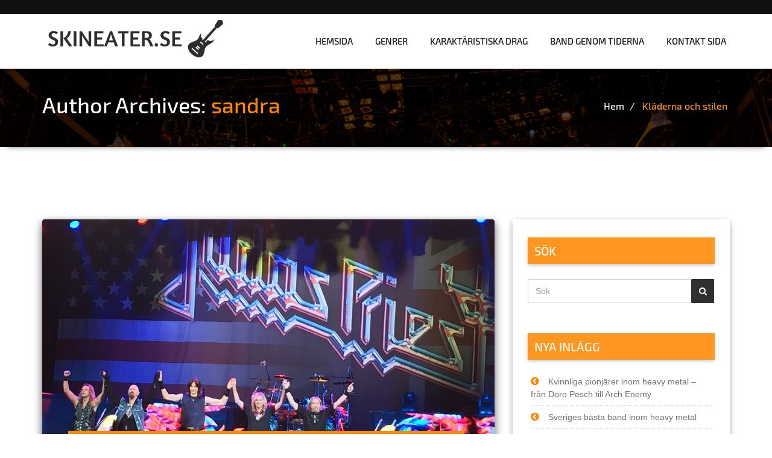

--- FILE ---
content_type: text/html; charset=UTF-8
request_url: https://skineater.se/author/sandra/page/3/
body_size: 9569
content:
<!DOCTYPE html>
<html lang="sv-SE" >
    <head>
	<meta name="viewport" content="width=device-width, initial-scale=1.0" />
		<meta http-equiv="Content-Type" content="text/html" charset="UTF-8" />
	<title>sandra &#8211; Sida 3 &#8211; Skineater.se</title>
<meta name='robots' content='max-image-preview:large' />
	<style>img:is([sizes="auto" i], [sizes^="auto," i]) { contain-intrinsic-size: 3000px 1500px }</style>
	<link rel='dns-prefetch' href='//fonts.googleapis.com' />
<link rel="alternate" type="application/rss+xml" title="Skineater.se &raquo; Webbflöde" href="https://skineater.se/feed/" />
<link rel="alternate" type="application/rss+xml" title="Skineater.se &raquo; Webbflöde med inlägg av sandra" href="https://skineater.se/author/sandra/feed/" />
<script type="text/javascript">
/* <![CDATA[ */
window._wpemojiSettings = {"baseUrl":"https:\/\/s.w.org\/images\/core\/emoji\/15.0.3\/72x72\/","ext":".png","svgUrl":"https:\/\/s.w.org\/images\/core\/emoji\/15.0.3\/svg\/","svgExt":".svg","source":{"concatemoji":"https:\/\/skineater.se\/wp-includes\/js\/wp-emoji-release.min.js?ver=6.7.4"}};
/*! This file is auto-generated */
!function(i,n){var o,s,e;function c(e){try{var t={supportTests:e,timestamp:(new Date).valueOf()};sessionStorage.setItem(o,JSON.stringify(t))}catch(e){}}function p(e,t,n){e.clearRect(0,0,e.canvas.width,e.canvas.height),e.fillText(t,0,0);var t=new Uint32Array(e.getImageData(0,0,e.canvas.width,e.canvas.height).data),r=(e.clearRect(0,0,e.canvas.width,e.canvas.height),e.fillText(n,0,0),new Uint32Array(e.getImageData(0,0,e.canvas.width,e.canvas.height).data));return t.every(function(e,t){return e===r[t]})}function u(e,t,n){switch(t){case"flag":return n(e,"\ud83c\udff3\ufe0f\u200d\u26a7\ufe0f","\ud83c\udff3\ufe0f\u200b\u26a7\ufe0f")?!1:!n(e,"\ud83c\uddfa\ud83c\uddf3","\ud83c\uddfa\u200b\ud83c\uddf3")&&!n(e,"\ud83c\udff4\udb40\udc67\udb40\udc62\udb40\udc65\udb40\udc6e\udb40\udc67\udb40\udc7f","\ud83c\udff4\u200b\udb40\udc67\u200b\udb40\udc62\u200b\udb40\udc65\u200b\udb40\udc6e\u200b\udb40\udc67\u200b\udb40\udc7f");case"emoji":return!n(e,"\ud83d\udc26\u200d\u2b1b","\ud83d\udc26\u200b\u2b1b")}return!1}function f(e,t,n){var r="undefined"!=typeof WorkerGlobalScope&&self instanceof WorkerGlobalScope?new OffscreenCanvas(300,150):i.createElement("canvas"),a=r.getContext("2d",{willReadFrequently:!0}),o=(a.textBaseline="top",a.font="600 32px Arial",{});return e.forEach(function(e){o[e]=t(a,e,n)}),o}function t(e){var t=i.createElement("script");t.src=e,t.defer=!0,i.head.appendChild(t)}"undefined"!=typeof Promise&&(o="wpEmojiSettingsSupports",s=["flag","emoji"],n.supports={everything:!0,everythingExceptFlag:!0},e=new Promise(function(e){i.addEventListener("DOMContentLoaded",e,{once:!0})}),new Promise(function(t){var n=function(){try{var e=JSON.parse(sessionStorage.getItem(o));if("object"==typeof e&&"number"==typeof e.timestamp&&(new Date).valueOf()<e.timestamp+604800&&"object"==typeof e.supportTests)return e.supportTests}catch(e){}return null}();if(!n){if("undefined"!=typeof Worker&&"undefined"!=typeof OffscreenCanvas&&"undefined"!=typeof URL&&URL.createObjectURL&&"undefined"!=typeof Blob)try{var e="postMessage("+f.toString()+"("+[JSON.stringify(s),u.toString(),p.toString()].join(",")+"));",r=new Blob([e],{type:"text/javascript"}),a=new Worker(URL.createObjectURL(r),{name:"wpTestEmojiSupports"});return void(a.onmessage=function(e){c(n=e.data),a.terminate(),t(n)})}catch(e){}c(n=f(s,u,p))}t(n)}).then(function(e){for(var t in e)n.supports[t]=e[t],n.supports.everything=n.supports.everything&&n.supports[t],"flag"!==t&&(n.supports.everythingExceptFlag=n.supports.everythingExceptFlag&&n.supports[t]);n.supports.everythingExceptFlag=n.supports.everythingExceptFlag&&!n.supports.flag,n.DOMReady=!1,n.readyCallback=function(){n.DOMReady=!0}}).then(function(){return e}).then(function(){var e;n.supports.everything||(n.readyCallback(),(e=n.source||{}).concatemoji?t(e.concatemoji):e.wpemoji&&e.twemoji&&(t(e.twemoji),t(e.wpemoji)))}))}((window,document),window._wpemojiSettings);
/* ]]> */
</script>
<style id='wp-emoji-styles-inline-css' type='text/css'>

	img.wp-smiley, img.emoji {
		display: inline !important;
		border: none !important;
		box-shadow: none !important;
		height: 1em !important;
		width: 1em !important;
		margin: 0 0.07em !important;
		vertical-align: -0.1em !important;
		background: none !important;
		padding: 0 !important;
	}
</style>
<link rel='stylesheet' id='wp-block-library-css' href='https://skineater.se/wp-includes/css/dist/block-library/style.min.css?ver=6.7.4' type='text/css' media='all' />
<style id='classic-theme-styles-inline-css' type='text/css'>
/*! This file is auto-generated */
.wp-block-button__link{color:#fff;background-color:#32373c;border-radius:9999px;box-shadow:none;text-decoration:none;padding:calc(.667em + 2px) calc(1.333em + 2px);font-size:1.125em}.wp-block-file__button{background:#32373c;color:#fff;text-decoration:none}
</style>
<style id='global-styles-inline-css' type='text/css'>
:root{--wp--preset--aspect-ratio--square: 1;--wp--preset--aspect-ratio--4-3: 4/3;--wp--preset--aspect-ratio--3-4: 3/4;--wp--preset--aspect-ratio--3-2: 3/2;--wp--preset--aspect-ratio--2-3: 2/3;--wp--preset--aspect-ratio--16-9: 16/9;--wp--preset--aspect-ratio--9-16: 9/16;--wp--preset--color--black: #000000;--wp--preset--color--cyan-bluish-gray: #abb8c3;--wp--preset--color--white: #ffffff;--wp--preset--color--pale-pink: #f78da7;--wp--preset--color--vivid-red: #cf2e2e;--wp--preset--color--luminous-vivid-orange: #ff6900;--wp--preset--color--luminous-vivid-amber: #fcb900;--wp--preset--color--light-green-cyan: #7bdcb5;--wp--preset--color--vivid-green-cyan: #00d084;--wp--preset--color--pale-cyan-blue: #8ed1fc;--wp--preset--color--vivid-cyan-blue: #0693e3;--wp--preset--color--vivid-purple: #9b51e0;--wp--preset--gradient--vivid-cyan-blue-to-vivid-purple: linear-gradient(135deg,rgba(6,147,227,1) 0%,rgb(155,81,224) 100%);--wp--preset--gradient--light-green-cyan-to-vivid-green-cyan: linear-gradient(135deg,rgb(122,220,180) 0%,rgb(0,208,130) 100%);--wp--preset--gradient--luminous-vivid-amber-to-luminous-vivid-orange: linear-gradient(135deg,rgba(252,185,0,1) 0%,rgba(255,105,0,1) 100%);--wp--preset--gradient--luminous-vivid-orange-to-vivid-red: linear-gradient(135deg,rgba(255,105,0,1) 0%,rgb(207,46,46) 100%);--wp--preset--gradient--very-light-gray-to-cyan-bluish-gray: linear-gradient(135deg,rgb(238,238,238) 0%,rgb(169,184,195) 100%);--wp--preset--gradient--cool-to-warm-spectrum: linear-gradient(135deg,rgb(74,234,220) 0%,rgb(151,120,209) 20%,rgb(207,42,186) 40%,rgb(238,44,130) 60%,rgb(251,105,98) 80%,rgb(254,248,76) 100%);--wp--preset--gradient--blush-light-purple: linear-gradient(135deg,rgb(255,206,236) 0%,rgb(152,150,240) 100%);--wp--preset--gradient--blush-bordeaux: linear-gradient(135deg,rgb(254,205,165) 0%,rgb(254,45,45) 50%,rgb(107,0,62) 100%);--wp--preset--gradient--luminous-dusk: linear-gradient(135deg,rgb(255,203,112) 0%,rgb(199,81,192) 50%,rgb(65,88,208) 100%);--wp--preset--gradient--pale-ocean: linear-gradient(135deg,rgb(255,245,203) 0%,rgb(182,227,212) 50%,rgb(51,167,181) 100%);--wp--preset--gradient--electric-grass: linear-gradient(135deg,rgb(202,248,128) 0%,rgb(113,206,126) 100%);--wp--preset--gradient--midnight: linear-gradient(135deg,rgb(2,3,129) 0%,rgb(40,116,252) 100%);--wp--preset--font-size--small: 13px;--wp--preset--font-size--medium: 20px;--wp--preset--font-size--large: 36px;--wp--preset--font-size--x-large: 42px;--wp--preset--spacing--20: 0.44rem;--wp--preset--spacing--30: 0.67rem;--wp--preset--spacing--40: 1rem;--wp--preset--spacing--50: 1.5rem;--wp--preset--spacing--60: 2.25rem;--wp--preset--spacing--70: 3.38rem;--wp--preset--spacing--80: 5.06rem;--wp--preset--shadow--natural: 6px 6px 9px rgba(0, 0, 0, 0.2);--wp--preset--shadow--deep: 12px 12px 50px rgba(0, 0, 0, 0.4);--wp--preset--shadow--sharp: 6px 6px 0px rgba(0, 0, 0, 0.2);--wp--preset--shadow--outlined: 6px 6px 0px -3px rgba(255, 255, 255, 1), 6px 6px rgba(0, 0, 0, 1);--wp--preset--shadow--crisp: 6px 6px 0px rgba(0, 0, 0, 1);}:where(.is-layout-flex){gap: 0.5em;}:where(.is-layout-grid){gap: 0.5em;}body .is-layout-flex{display: flex;}.is-layout-flex{flex-wrap: wrap;align-items: center;}.is-layout-flex > :is(*, div){margin: 0;}body .is-layout-grid{display: grid;}.is-layout-grid > :is(*, div){margin: 0;}:where(.wp-block-columns.is-layout-flex){gap: 2em;}:where(.wp-block-columns.is-layout-grid){gap: 2em;}:where(.wp-block-post-template.is-layout-flex){gap: 1.25em;}:where(.wp-block-post-template.is-layout-grid){gap: 1.25em;}.has-black-color{color: var(--wp--preset--color--black) !important;}.has-cyan-bluish-gray-color{color: var(--wp--preset--color--cyan-bluish-gray) !important;}.has-white-color{color: var(--wp--preset--color--white) !important;}.has-pale-pink-color{color: var(--wp--preset--color--pale-pink) !important;}.has-vivid-red-color{color: var(--wp--preset--color--vivid-red) !important;}.has-luminous-vivid-orange-color{color: var(--wp--preset--color--luminous-vivid-orange) !important;}.has-luminous-vivid-amber-color{color: var(--wp--preset--color--luminous-vivid-amber) !important;}.has-light-green-cyan-color{color: var(--wp--preset--color--light-green-cyan) !important;}.has-vivid-green-cyan-color{color: var(--wp--preset--color--vivid-green-cyan) !important;}.has-pale-cyan-blue-color{color: var(--wp--preset--color--pale-cyan-blue) !important;}.has-vivid-cyan-blue-color{color: var(--wp--preset--color--vivid-cyan-blue) !important;}.has-vivid-purple-color{color: var(--wp--preset--color--vivid-purple) !important;}.has-black-background-color{background-color: var(--wp--preset--color--black) !important;}.has-cyan-bluish-gray-background-color{background-color: var(--wp--preset--color--cyan-bluish-gray) !important;}.has-white-background-color{background-color: var(--wp--preset--color--white) !important;}.has-pale-pink-background-color{background-color: var(--wp--preset--color--pale-pink) !important;}.has-vivid-red-background-color{background-color: var(--wp--preset--color--vivid-red) !important;}.has-luminous-vivid-orange-background-color{background-color: var(--wp--preset--color--luminous-vivid-orange) !important;}.has-luminous-vivid-amber-background-color{background-color: var(--wp--preset--color--luminous-vivid-amber) !important;}.has-light-green-cyan-background-color{background-color: var(--wp--preset--color--light-green-cyan) !important;}.has-vivid-green-cyan-background-color{background-color: var(--wp--preset--color--vivid-green-cyan) !important;}.has-pale-cyan-blue-background-color{background-color: var(--wp--preset--color--pale-cyan-blue) !important;}.has-vivid-cyan-blue-background-color{background-color: var(--wp--preset--color--vivid-cyan-blue) !important;}.has-vivid-purple-background-color{background-color: var(--wp--preset--color--vivid-purple) !important;}.has-black-border-color{border-color: var(--wp--preset--color--black) !important;}.has-cyan-bluish-gray-border-color{border-color: var(--wp--preset--color--cyan-bluish-gray) !important;}.has-white-border-color{border-color: var(--wp--preset--color--white) !important;}.has-pale-pink-border-color{border-color: var(--wp--preset--color--pale-pink) !important;}.has-vivid-red-border-color{border-color: var(--wp--preset--color--vivid-red) !important;}.has-luminous-vivid-orange-border-color{border-color: var(--wp--preset--color--luminous-vivid-orange) !important;}.has-luminous-vivid-amber-border-color{border-color: var(--wp--preset--color--luminous-vivid-amber) !important;}.has-light-green-cyan-border-color{border-color: var(--wp--preset--color--light-green-cyan) !important;}.has-vivid-green-cyan-border-color{border-color: var(--wp--preset--color--vivid-green-cyan) !important;}.has-pale-cyan-blue-border-color{border-color: var(--wp--preset--color--pale-cyan-blue) !important;}.has-vivid-cyan-blue-border-color{border-color: var(--wp--preset--color--vivid-cyan-blue) !important;}.has-vivid-purple-border-color{border-color: var(--wp--preset--color--vivid-purple) !important;}.has-vivid-cyan-blue-to-vivid-purple-gradient-background{background: var(--wp--preset--gradient--vivid-cyan-blue-to-vivid-purple) !important;}.has-light-green-cyan-to-vivid-green-cyan-gradient-background{background: var(--wp--preset--gradient--light-green-cyan-to-vivid-green-cyan) !important;}.has-luminous-vivid-amber-to-luminous-vivid-orange-gradient-background{background: var(--wp--preset--gradient--luminous-vivid-amber-to-luminous-vivid-orange) !important;}.has-luminous-vivid-orange-to-vivid-red-gradient-background{background: var(--wp--preset--gradient--luminous-vivid-orange-to-vivid-red) !important;}.has-very-light-gray-to-cyan-bluish-gray-gradient-background{background: var(--wp--preset--gradient--very-light-gray-to-cyan-bluish-gray) !important;}.has-cool-to-warm-spectrum-gradient-background{background: var(--wp--preset--gradient--cool-to-warm-spectrum) !important;}.has-blush-light-purple-gradient-background{background: var(--wp--preset--gradient--blush-light-purple) !important;}.has-blush-bordeaux-gradient-background{background: var(--wp--preset--gradient--blush-bordeaux) !important;}.has-luminous-dusk-gradient-background{background: var(--wp--preset--gradient--luminous-dusk) !important;}.has-pale-ocean-gradient-background{background: var(--wp--preset--gradient--pale-ocean) !important;}.has-electric-grass-gradient-background{background: var(--wp--preset--gradient--electric-grass) !important;}.has-midnight-gradient-background{background: var(--wp--preset--gradient--midnight) !important;}.has-small-font-size{font-size: var(--wp--preset--font-size--small) !important;}.has-medium-font-size{font-size: var(--wp--preset--font-size--medium) !important;}.has-large-font-size{font-size: var(--wp--preset--font-size--large) !important;}.has-x-large-font-size{font-size: var(--wp--preset--font-size--x-large) !important;}
:where(.wp-block-post-template.is-layout-flex){gap: 1.25em;}:where(.wp-block-post-template.is-layout-grid){gap: 1.25em;}
:where(.wp-block-columns.is-layout-flex){gap: 2em;}:where(.wp-block-columns.is-layout-grid){gap: 2em;}
:root :where(.wp-block-pullquote){font-size: 1.5em;line-height: 1.6;}
</style>
<link rel='stylesheet' id='contact-form-7-css' href='https://skineater.se/wp-content/plugins/contact-form-7/includes/css/styles.css?ver=5.0.1' type='text/css' media='all' />
<link rel='stylesheet' id='gabfire-widget-css-css' href='https://skineater.se/wp-content/plugins/gabfire-widget-pack/css/style.css?ver=6.7.4' type='text/css' media='all' />
<link rel='stylesheet' id='pfw-main-style-css' href='https://skineater.se/wp-content/plugins/podamibe-facebook-feed-widget/assets/pfw-style.css?ver=6.7.4' type='text/css' media='all' />
<link rel='stylesheet' id='pfw-font-awesome-css' href='https://skineater.se/wp-content/plugins/podamibe-facebook-feed-widget/assets/font-awesome.min.css?ver=6.7.4' type='text/css' media='all' />
<link rel='stylesheet' id='parent-style-css' href='https://skineater.se/wp-content/themes/hotel-melbourne/style.css?ver=6.7.4' type='text/css' media='all' />
<link rel='stylesheet' id='hotel-melbourne-style-css' href='https://skineater.se/wp-content/themes/abacus-hotel/style.css?ver=6.7.4' type='text/css' media='all' />
<link rel='stylesheet' id='bootstrap-css' href='https://skineater.se/wp-content/themes/hotel-melbourne/css/bootstrap.css?ver=6.7.4' type='text/css' media='all' />
<link rel='stylesheet' id='media-responsive-css' href='https://skineater.se/wp-content/themes/hotel-melbourne/css/media-responsive.css?ver=6.7.4' type='text/css' media='all' />
<link rel='stylesheet' id='melbourne-flexslider-css' href='https://skineater.se/wp-content/themes/hotel-melbourne/css/flexslider/flexslider.css?ver=6.7.4' type='text/css' media='all' />
<link rel='stylesheet' id='melbourne-photobox-css' href='https://skineater.se/wp-content/themes/hotel-melbourne/css/photobox.css?ver=6.7.4' type='text/css' media='all' />
<link rel='stylesheet' id='animate-css' href='https://skineater.se/wp-content/themes/hotel-melbourne/css/aos.css?ver=6.7.4' type='text/css' media='all' />
<link rel='stylesheet' id='fonts-css' href='https://skineater.se/wp-content/themes/hotel-melbourne/css/fonts/fonts.css?ver=6.7.4' type='text/css' media='all' />
<link rel='stylesheet' id='font-awesome.min-css' href='https://skineater.se/wp-content/themes/hotel-melbourne/css/font-awesome-4.2.0/css/font-awesome.min.css?ver=6.7.4' type='text/css' media='all' />
<link rel='stylesheet' id='fonts-style-css' href='//fonts.googleapis.com/css?family=Arimo%3A400%2C600%2C700%2C800%2C300%7CFira+Exo2%3A300%2C400%2C500%2C700&#038;ver=6.7.4' type='text/css' media='all' />
<script type="text/javascript" src="https://skineater.se/wp-includes/js/jquery/jquery.min.js?ver=3.7.1" id="jquery-core-js"></script>
<script type="text/javascript" src="https://skineater.se/wp-includes/js/jquery/jquery-migrate.min.js?ver=3.4.1" id="jquery-migrate-js"></script>
<script type="text/javascript" src="https://skineater.se/wp-content/themes/hotel-melbourne/js/content.js?ver=6.7.4" id="hotel-melbourne-content-js"></script>
<script type="text/javascript" src="https://skineater.se/wp-content/themes/hotel-melbourne/js/bootstrap.js?ver=6.7.4" id="bootstrap-js"></script>
<script type="text/javascript" src="https://skineater.se/wp-content/themes/hotel-melbourne/js/flickity.pkgd.min.js?ver=6.7.4" id="hotel-flickity-js"></script>
<script type="text/javascript" src="https://skineater.se/wp-content/themes/hotel-melbourne/js/custom.js?ver=6.7.4" id="hotel-melbourne-custom-js"></script>
<script type="text/javascript" src="https://skineater.se/wp-content/themes/hotel-melbourne/js/jquery.photobox.js?ver=6.7.4" id="melbourne-jquery.photobox-js"></script>
<script type="text/javascript" src="https://skineater.se/wp-content/themes/hotel-melbourne/js/flexslider/jquery.flexslider.js?ver=6.7.4" id="melbourne-jquery.flexslider-js"></script>
<script type="text/javascript" src="https://skineater.se/wp-content/themes/hotel-melbourne/js/flexslider/flexslider-element.js?ver=6.7.4" id="melbourne-flexslider-element-js"></script>
<script type="text/javascript" src="https://skineater.se/wp-content/themes/hotel-melbourne/js/aos.js?ver=6.7.4" id="hotel-melbourne-wow-js"></script>
<link rel="https://api.w.org/" href="https://skineater.se/wp-json/" /><link rel="alternate" title="JSON" type="application/json" href="https://skineater.se/wp-json/wp/v2/users/218" /><link rel="EditURI" type="application/rsd+xml" title="RSD" href="https://skineater.se/xmlrpc.php?rsd" />
<meta name="generator" content="WordPress 6.7.4" />
<style>
 
 
/* color scheme */
 
/* main color */
#site-title a, .post-meta h2, h1, h2, h2.page-title, h2.post-title, h2 a:link, h2 a:visited, .menu.main a:link, .menu.main a:visited, footer h3 { 
    color:  ; 
}
 
/* links color */
.blog-post-detail a { 
    color:  ; 
}
 
/* hover links color */
.blog-post-detail a:hover, a:active {
    color:  ; 
}
 
</style>
     
	<style type="text/css" id="hotel-melbourne-header-css">
				.site-title,
		.site-description {
			clip: rect(1px 1px 1px 1px); /* IE7 */
			clip: rect(1px, 1px, 1px, 1px);
			position: absolute;
		}
		</style>
	<link rel="icon" href="https://skineater.se/wp-content/uploads/sites/219/2018/07/cropped-icon-32x32.png" sizes="32x32" />
<link rel="icon" href="https://skineater.se/wp-content/uploads/sites/219/2018/07/cropped-icon-192x192.png" sizes="192x192" />
<link rel="apple-touch-icon" href="https://skineater.se/wp-content/uploads/sites/219/2018/07/cropped-icon-180x180.png" />
<meta name="msapplication-TileImage" content="https://skineater.se/wp-content/uploads/sites/219/2018/07/cropped-icon-270x270.png" />
		<style type="text/css" id="wp-custom-css">
			.fa.fa-tags, .copyright, .media-body p {
	display: none;
}
.wpcf7-form span, label, input, button {
		width:100%;
}

.blog-author.aos-init.aos-animate {
	padding-bottom: 70px !important;
}

.blog-detail-description a  {
	text-decoration: underline !important;
}		</style>
		    </head>
<body class="archive paged author author-sandra author-218 wp-custom-logo paged-3 author-paged-3">
<style>
.page-title-section {
     background: url("http://skineater.se/wp-content/uploads/sites/219/2018/06/2-2.jpeg") no-repeat fixed 0 0 / cover rgba(0, 0, 0, 0);;
}
</style>
<div class="wrapper">

 <section class="header-top-section">
	<div class="container">
		<div class="row">
		   <div class="col-md-6">
			 <div class="info-top">
						 </div>
			</div>
		</div>
	</div>
</section>

<div class="navbar navbar-wrapper navbar-static-top" role="navigation">
		<div class="container">
			<div class="navbar-header">
				<button type="button" class="navbar-toggle" data-toggle="collapse" data-target=".navbar-collapse">
					<span class="sr-only">Toggle navigation</span>
					<span class="icon-bar"></span>
					<span class="icon-bar"></span>
					<span class="icon-bar"></span>
				</button>
				
				<a href="https://skineater.se/" class="custom-logo-link" rel="home"><img width="300" height="64" src="https://skineater.se/wp-content/uploads/sites/219/2018/07/cropped-logo.png" class="custom-logo" alt="Skineater.se" decoding="async" /></a>							</div>
			<div class="navbar-collapse collapse">
							<ul id="menu-menu-1" class="nav navbar-nav navbar-right"><li id="menu-item-108" class="menu-item menu-item-type-post_type menu-item-object-page current_page_parent menu-item-108"><a href="https://skineater.se/hemsida/">Hemsida</a></li>
<li id="menu-item-111" class="menu-item menu-item-type-taxonomy menu-item-object-category menu-item-111"><a href="https://skineater.se/category/genrer/">Genrer</a></li>
<li id="menu-item-112" class="menu-item menu-item-type-taxonomy menu-item-object-category menu-item-112"><a href="https://skineater.se/category/karaktaristiska-drag/">Karaktäristiska drag</a></li>
<li id="menu-item-113" class="menu-item menu-item-type-taxonomy menu-item-object-category menu-item-113"><a href="https://skineater.se/category/band-genom-tiderna/">Band genom tiderna</a></li>
<li id="menu-item-109" class="menu-item menu-item-type-post_type menu-item-object-page menu-item-109"><a href="https://skineater.se/kontakt-sida/">Kontakt sida</a></li>
</ul> 
			</div>
		</div>
	</div>
	<div class="clearfix"></div>


		<div class="page-title-section">
	 <div class="page-title-inner">
		<div class="container">
			<div class="row">
				<div class="col-md-6 page-header-title">
						   
					<h1>Author Archives: <a href="https://skineater.se/author/sandra/" title="sandra" rel="me">sandra</a></h1>						</div>
						<div class=" col-md-6 page-breadcrumbs">
							<ol class="top-breadcrumb breadcrumbs" data-aos="fade-right"><li><a href="https://skineater.se">Hem</a></li><li class="active"><a href="">Kläderna och stilen</a></li></ol>						</div>
					</div>
				</div>
			</div>
		</div>
		<div class="page-seperate"></div>
		<div class="clearfix"></div>
		
<div class="clearfix"></div>	
<section class="blog-section">
	<div class="container ">
		<div class="row">

<div class="col-md-8">
<div id="post-34" class="post-34 post type-post status-publish format-standard has-post-thumbnail hentry category-karaktaristiska-drag" >
								<div class="blog-area" data-aos="fade-up"  data-aos-duration="1500">
					
					<div class="room-col">
						<div class="overly">
							<span>
								<a href="https://skineater.se/kladerna-och-stilen/" class="hover_thumb gallery-icons"><i class="fa fa-link"></i></a>
							</span>
						</div>
						<img width="1920" height="1194" src="https://skineater.se/wp-content/uploads/sites/219/2018/04/7-1.jpg" class="img-responsive wp-post-image" alt="" decoding="async" fetchpriority="high" srcset="https://skineater.se/wp-content/uploads/sites/219/2018/04/7-1.jpg 1920w, https://skineater.se/wp-content/uploads/sites/219/2018/04/7-1-300x187.jpg 300w, https://skineater.se/wp-content/uploads/sites/219/2018/04/7-1-768x478.jpg 768w, https://skineater.se/wp-content/uploads/sites/219/2018/04/7-1-1024x637.jpg 1024w" sizes="(max-width: 1920px) 100vw, 1920px" />					</div>	
					
					<div class="srb-content">
					     <div class="blog-title"><h2><a href="https://skineater.se/kladerna-och-stilen/">Kläderna och stilen</a></h2></div>		
							<div class="blog-post-detail">
								<i class="fa fa-user"></i><a href="https://skineater.se/author/sandra/">Posted by:sandra</a>
								<i class="fa fa-calendar"></i><a href="https://skineater.se/kladerna-och-stilen/">Posted on:apr 21,2018</a>
								<div class="blog-tags">
									<i class="fa fa-tags"></i><a href="#"></a>
								</div>
							</div>
					  </div>
					
					<div class="blog-info">
						
						<div class="blog-detail-description">
							“Metalhead” eller “headbangers” är smeknamnet för de mest hängivna fansen inom heavy metal och dess undergenrer. Det är dessa grupper av<br /><a class="main-btn-blog wow bounceInLeft animated" data-wow-delay="0.4s" href="https://skineater.se/kladerna-och-stilen/">Läs mer</a>						
						</div>
					</div>
					
				</div>
								<div class="blog-area" data-aos="fade-up"  data-aos-duration="1500">
					
					<div class="room-col">
						<div class="overly">
							<span>
								<a href="https://skineater.se/obituary-the-black-dahlia-murder/" class="hover_thumb gallery-icons"><i class="fa fa-link"></i></a>
							</span>
						</div>
						<img width="1280" height="853" src="https://skineater.se/wp-content/uploads/sites/219/2018/03/11-1.jpg" class="img-responsive wp-post-image" alt="" decoding="async" srcset="https://skineater.se/wp-content/uploads/sites/219/2018/03/11-1.jpg 1280w, https://skineater.se/wp-content/uploads/sites/219/2018/03/11-1-300x200.jpg 300w, https://skineater.se/wp-content/uploads/sites/219/2018/03/11-1-768x512.jpg 768w, https://skineater.se/wp-content/uploads/sites/219/2018/03/11-1-1024x682.jpg 1024w" sizes="(max-width: 1280px) 100vw, 1280px" />					</div>	
					
					<div class="srb-content">
					     <div class="blog-title"><h2><a href="https://skineater.se/obituary-the-black-dahlia-murder/">Obituary &#038; The Black Dahlia Murder</a></h2></div>		
							<div class="blog-post-detail">
								<i class="fa fa-user"></i><a href="https://skineater.se/author/sandra/">Posted by:sandra</a>
								<i class="fa fa-calendar"></i><a href="https://skineater.se/obituary-the-black-dahlia-murder/">Posted on:mar 28,2018</a>
								<div class="blog-tags">
									<i class="fa fa-tags"></i><a href="#"></a>
								</div>
							</div>
					  </div>
					
					<div class="blog-info">
						
						<div class="blog-detail-description">
							80-talets Obituary Obituary grundades 1984 och var ett av banden som banade vägen för death metal. De är ett av de mest framgångsrika death<br /><a class="main-btn-blog wow bounceInLeft animated" data-wow-delay="0.4s" href="https://skineater.se/obituary-the-black-dahlia-murder/">Läs mer</a>						
						</div>
					</div>
					
				</div>
								<div class="blog-area" data-aos="fade-up"  data-aos-duration="1500">
					
					<div class="room-col">
						<div class="overly">
							<span>
								<a href="https://skineater.se/testament-battlecross/" class="hover_thumb gallery-icons"><i class="fa fa-link"></i></a>
							</span>
						</div>
						<img width="1280" height="853" src="https://skineater.se/wp-content/uploads/sites/219/2018/02/12-3.jpg" class="img-responsive wp-post-image" alt="" decoding="async" srcset="https://skineater.se/wp-content/uploads/sites/219/2018/02/12-3.jpg 1280w, https://skineater.se/wp-content/uploads/sites/219/2018/02/12-3-300x200.jpg 300w, https://skineater.se/wp-content/uploads/sites/219/2018/02/12-3-768x512.jpg 768w, https://skineater.se/wp-content/uploads/sites/219/2018/02/12-3-1024x682.jpg 1024w" sizes="(max-width: 1280px) 100vw, 1280px" />					</div>	
					
					<div class="srb-content">
					     <div class="blog-title"><h2><a href="https://skineater.se/testament-battlecross/">Testament &#038; Battlecross</a></h2></div>		
							<div class="blog-post-detail">
								<i class="fa fa-user"></i><a href="https://skineater.se/author/sandra/">Posted by:sandra</a>
								<i class="fa fa-calendar"></i><a href="https://skineater.se/testament-battlecross/">Posted on:feb 22,2018</a>
								<div class="blog-tags">
									<i class="fa fa-tags"></i><a href="#"></a>
								</div>
							</div>
					  </div>
					
					<div class="blog-info">
						
						<div class="blog-detail-description">
							Testament 1983 Ur skuggan från de fyra stora banden inom thrash metal, Metallica, Megadeth, Anthrax och Slayer, kom Testament 1983. Deras<br /><a class="main-btn-blog wow bounceInLeft animated" data-wow-delay="0.4s" href="https://skineater.se/testament-battlecross/">Läs mer</a>						
						</div>
					</div>
					
				</div>
								<div class="blog-area" data-aos="fade-up"  data-aos-duration="1500">
					
					<div class="room-col">
						<div class="overly">
							<span>
								<a href="https://skineater.se/glam-metal/" class="hover_thumb gallery-icons"><i class="fa fa-link"></i></a>
							</span>
						</div>
						<img width="1280" height="853" src="https://skineater.se/wp-content/uploads/sites/219/2018/01/3-2.jpg" class="img-responsive wp-post-image" alt="" decoding="async" loading="lazy" srcset="https://skineater.se/wp-content/uploads/sites/219/2018/01/3-2.jpg 1280w, https://skineater.se/wp-content/uploads/sites/219/2018/01/3-2-300x200.jpg 300w, https://skineater.se/wp-content/uploads/sites/219/2018/01/3-2-768x512.jpg 768w, https://skineater.se/wp-content/uploads/sites/219/2018/01/3-2-1024x682.jpg 1024w" sizes="auto, (max-width: 1280px) 100vw, 1280px" />					</div>	
					
					<div class="srb-content">
					     <div class="blog-title"><h2><a href="https://skineater.se/glam-metal/">Glam Metal</a></h2></div>		
							<div class="blog-post-detail">
								<i class="fa fa-user"></i><a href="https://skineater.se/author/sandra/">Posted by:sandra</a>
								<i class="fa fa-calendar"></i><a href="https://skineater.se/glam-metal/">Posted on:jan 21,2018</a>
								<div class="blog-tags">
									<i class="fa fa-tags"></i><a href="#"></a>
								</div>
							</div>
					  </div>
					
					<div class="blog-info">
						
						<div class="blog-detail-description">
							Glam metal, ofta synonymt kallat för hair metal eller pop metal, är nära besläktat med glam rock och återfinns så tidigt som under sent 70-tal<br /><a class="main-btn-blog wow bounceInLeft animated" data-wow-delay="0.4s" href="https://skineater.se/glam-metal/">Läs mer</a>						
						</div>
					</div>
					
				</div>
								<div class="blog-pagination pull-left" data-aos="fade-left">
				<a class="prev page-numbers" href="https://skineater.se/author/sandra/page/2/"><</a>
<a class="page-numbers" href="https://skineater.se/author/sandra/">1</a>
<a class="page-numbers" href="https://skineater.se/author/sandra/page/2/">2</a>
<span aria-current="page" class="page-numbers current">3</span>				</div>
							</div>
</div>	

<div class="col-md-4">
			<div class="blog-sidebar">
		<div class="clearfix"></div><div class="widget" data-aos="fade-up"  data-aos-duration="1500">
		<ul class="post-content "><div class="sm-widget-title"><h2>Sök</h2></div>   <form action="https://skineater.se/" method="get">
	    <div class="form-group input-group">	
	       <input type="text" class="form-control form-widget" name="s" id="s"  aria-describedby="basic-addon2" placeholder="Sök">
			<span class="input-group-btn"><button class="btn btn-default form-widget button-search" type="button"><i class="fa fa-search"></i></button></span>
		</div>
	</form>		</ul></div>
		<div class="clearfix"></div><div class="widget" data-aos="fade-up"  data-aos-duration="1500">
		<ul class="post-content ">
		<div class="sm-widget-title"><h2>Nya Inlägg</h2></div>
		<ul>
											<li>
					<a href="https://skineater.se/kvinnliga-pionjarer-inom-heavy-metal-fran-doro-pesch-till-arch-enemy/">Kvinnliga pionjärer inom heavy metal &#8211; från Doro Pesch till Arch Enemy</a>
									</li>
											<li>
					<a href="https://skineater.se/sveriges-basta-band-inom-heavy-metal/">Sveriges bästa band inom heavy metal</a>
									</li>
											<li>
					<a href="https://skineater.se/heavy-metals-framsta-sangare/">Heavy Metals främsta sångare</a>
									</li>
											<li>
					<a href="https://skineater.se/siewert-oholm-och-moralpaniken/">Siewert Öholm och moralpaniken</a>
									</li>
											<li>
					<a href="https://skineater.se/megadeth/">Megadeth</a>
									</li>
					</ul>

		</ul></div>						 
			</div>
</div> 	

</div>
</section>		
<div class="cearfix"></div>	

<!-----Footer-------------------------------->
<footer class="footer" data-aos="fade-up"  data-aos-duration="1500" id="footer-1">
<div class="overlay links-social">
<div class="container container-class">
<div class="links-social-inner">
<div class="row">						
	<div class="link-groups" data-aos="fade-up"  data-aos-duration="2000">
		<div class="col-sm-3">
			<div class="links"><h3 class="title">kalender</h3><div id="calendar_wrap" class="calendar_wrap"><table id="wp-calendar" class="wp-calendar-table">
	<caption>november 2025</caption>
	<thead>
	<tr>
		<th scope="col" title="måndag">M</th>
		<th scope="col" title="tisdag">T</th>
		<th scope="col" title="onsdag">O</th>
		<th scope="col" title="torsdag">T</th>
		<th scope="col" title="fredag">F</th>
		<th scope="col" title="lördag">L</th>
		<th scope="col" title="söndag">S</th>
	</tr>
	</thead>
	<tbody>
	<tr>
		<td colspan="5" class="pad">&nbsp;</td><td>1</td><td>2</td>
	</tr>
	<tr>
		<td>3</td><td>4</td><td>5</td><td>6</td><td>7</td><td>8</td><td>9</td>
	</tr>
	<tr>
		<td>10</td><td>11</td><td>12</td><td>13</td><td>14</td><td>15</td><td>16</td>
	</tr>
	<tr>
		<td>17</td><td>18</td><td>19</td><td>20</td><td>21</td><td>22</td><td>23</td>
	</tr>
	<tr>
		<td>24</td><td>25</td><td id="today">26</td><td>27</td><td>28</td><td>29</td><td>30</td>
	</tr>
	</tbody>
	</table><nav aria-label="Föregående och nästa månad" class="wp-calendar-nav">
		<span class="wp-calendar-nav-prev"><a href="https://skineater.se/2025/03/">&laquo; mar</a></span>
		<span class="pad">&nbsp;</span>
		<span class="wp-calendar-nav-next">&nbsp;</span>
	</nav></div></div></div><div class="col-sm-3">
			<div class="links"><h3 class="title">Kiss &#8211; Heaven&#8217;s On Fire</h3><div style="width:100%;" class="wp-video"><!--[if lt IE 9]><script>document.createElement('video');</script><![endif]-->
<video class="wp-video-shortcode" id="video-50-1" preload="metadata" controls="controls"><source type="video/youtube" src="https://www.youtube.com/watch?v=EZjevnnkA20&#038;_=1" /><a href="https://www.youtube.com/watch?v=EZjevnnkA20">https://www.youtube.com/watch?v=EZjevnnkA20</a></video></div></div></div><div class="col-sm-3">
			<div class="links"><h3 class="title">Sök</h3>   <form action="https://skineater.se/" method="get">
	    <div class="form-group input-group">	
	       <input type="text" class="form-control form-widget" name="s" id="s"  aria-describedby="basic-addon2" placeholder="Sök">
			<span class="input-group-btn"><button class="btn btn-default form-widget button-search" type="button"><i class="fa fa-search"></i></button></span>
		</div>
	</form>		</div></div>
		<div class="col-sm-3">
			<div class="links">
		<h3 class="title">Nya Inlägg</h3>
		<ul>
											<li>
					<a href="https://skineater.se/kvinnliga-pionjarer-inom-heavy-metal-fran-doro-pesch-till-arch-enemy/">Kvinnliga pionjärer inom heavy metal &#8211; från Doro Pesch till Arch Enemy</a>
									</li>
											<li>
					<a href="https://skineater.se/sveriges-basta-band-inom-heavy-metal/">Sveriges bästa band inom heavy metal</a>
									</li>
											<li>
					<a href="https://skineater.se/heavy-metals-framsta-sangare/">Heavy Metals främsta sångare</a>
									</li>
											<li>
					<a href="https://skineater.se/siewert-oholm-och-moralpaniken/">Siewert Öholm och moralpaniken</a>
									</li>
											<li>
					<a href="https://skineater.se/megadeth/">Megadeth</a>
									</li>
					</ul>

		</div></div>	</div><!-- /.row -->
   </div>
  </div><!-- /.container -->
</div>
</div>
</footer>
<style>
.footer {
    background: url() no-repeat fixed 0 0 / cover rgba(0, 0, 0, 0);
}
</style>
<!--Copyright---->
 <div class="copyright"> 
    <div class="widget-content">
		<div class="newsletter">
			<ul class="social list-unstyled bordered big" data-aos="fade-up"  data-aos-duration="1500">
						</ul>
		</div>
	</div>
	<p> 
			<a target="_blank" rel="nofollow" href=""></a></p>
	
 </div>	
<!--Scroll To Top--> 
    <a href="#" class="hc_scrollup"><i class="fa fa-chevron-up"></i></a>
<!--/Scroll To Top--> 
</div>
<!--/Scroll To Top-->
<link rel='stylesheet' id='mediaelement-css' href='https://skineater.se/wp-includes/js/mediaelement/mediaelementplayer-legacy.min.css?ver=4.2.17' type='text/css' media='all' />
<link rel='stylesheet' id='wp-mediaelement-css' href='https://skineater.se/wp-includes/js/mediaelement/wp-mediaelement.min.css?ver=6.7.4' type='text/css' media='all' />
<script type="text/javascript" id="contact-form-7-js-extra">
/* <![CDATA[ */
var wpcf7 = {"apiSettings":{"root":"https:\/\/skineater.se\/wp-json\/contact-form-7\/v1","namespace":"contact-form-7\/v1"},"recaptcha":{"messages":{"empty":"Bekr\u00e4fta att du inte \u00e4r en robot."}}};
/* ]]> */
</script>
<script type="text/javascript" src="https://skineater.se/wp-content/plugins/contact-form-7/includes/js/scripts.js?ver=5.0.1" id="contact-form-7-js"></script>
<script type="text/javascript" id="mediaelement-core-js-before">
/* <![CDATA[ */
var mejsL10n = {"language":"sv","strings":{"mejs.download-file":"Ladda ner fil","mejs.install-flash":"Din webbl\u00e4sare har ingen Flash-spelare aktiverad eller installerad. Aktivera ditt till\u00e4gg f\u00f6r Flash eller h\u00e4mta senaste versionen p\u00e5 https:\/\/get.adobe.com\/flashplayer\/","mejs.fullscreen":"Fullsk\u00e4rm","mejs.play":"Spela upp","mejs.pause":"Paus","mejs.time-slider":"S\u00f6kare","mejs.time-help-text":"Anv\u00e4nd v\u00e4nster\/h\u00f6ger-piltangenter f\u00f6r att hoppa en sekund, upp\/ner-piltangenter f\u00f6r att hoppa tio sekunder.","mejs.live-broadcast":"Direkts\u00e4ndning","mejs.volume-help-text":"Anv\u00e4nd upp\/ner-piltangenterna f\u00f6r att h\u00f6ja eller s\u00e4nka volymen.","mejs.unmute":"S\u00e4tt p\u00e5 ljud","mejs.mute":"Ljud av","mejs.volume-slider":"Volymkontroll","mejs.video-player":"Videospelare","mejs.audio-player":"Ljudspelare","mejs.captions-subtitles":"Textning","mejs.captions-chapters":"Kapitel","mejs.none":"Inget","mejs.afrikaans":"Afrikaans","mejs.albanian":"Albanska","mejs.arabic":"Arabiska","mejs.belarusian":"Vitryska","mejs.bulgarian":"Bulgariska","mejs.catalan":"Katalanska","mejs.chinese":"Kinesiska","mejs.chinese-simplified":"Kinesiska (f\u00f6renklad)","mejs.chinese-traditional":"Kinesiska (traditionell)","mejs.croatian":"Kroatiska","mejs.czech":"Tjeckiska","mejs.danish":"Danska","mejs.dutch":"Nederl\u00e4ndska","mejs.english":"Engelska","mejs.estonian":"Estniska","mejs.filipino":"Filippinska","mejs.finnish":"Finska","mejs.french":"Franska","mejs.galician":"Galiciska","mejs.german":"Tyska","mejs.greek":"Grekiska","mejs.haitian-creole":"Haitisk kreol","mejs.hebrew":"Hebreiska","mejs.hindi":"Hindi","mejs.hungarian":"Ungerska","mejs.icelandic":"Isl\u00e4ndska","mejs.indonesian":"Indonesiska","mejs.irish":"Iriska","mejs.italian":"Italienska","mejs.japanese":"Japanska","mejs.korean":"Koreanska","mejs.latvian":"Lettiska","mejs.lithuanian":"Litauiska","mejs.macedonian":"Makedonska","mejs.malay":"Malajiska","mejs.maltese":"Maltesiska","mejs.norwegian":"Norska","mejs.persian":"Persiska","mejs.polish":"Polska","mejs.portuguese":"Portugisiska","mejs.romanian":"Rum\u00e4nska","mejs.russian":"Ryska","mejs.serbian":"Serbiska","mejs.slovak":"Slovakiska","mejs.slovenian":"Slovenska","mejs.spanish":"Spanska","mejs.swahili":"Swahili","mejs.swedish":"Svenska","mejs.tagalog":"Tagalog","mejs.thai":"Thail\u00e4ndska","mejs.turkish":"Turkiska","mejs.ukrainian":"Ukrainska","mejs.vietnamese":"Vietnamesiska","mejs.welsh":"Kymriska","mejs.yiddish":"Jiddisch"}};
/* ]]> */
</script>
<script type="text/javascript" src="https://skineater.se/wp-includes/js/mediaelement/mediaelement-and-player.min.js?ver=4.2.17" id="mediaelement-core-js"></script>
<script type="text/javascript" src="https://skineater.se/wp-includes/js/mediaelement/mediaelement-migrate.min.js?ver=6.7.4" id="mediaelement-migrate-js"></script>
<script type="text/javascript" id="mediaelement-js-extra">
/* <![CDATA[ */
var _wpmejsSettings = {"pluginPath":"\/wp-includes\/js\/mediaelement\/","classPrefix":"mejs-","stretching":"responsive","audioShortcodeLibrary":"mediaelement","videoShortcodeLibrary":"mediaelement"};
/* ]]> */
</script>
<script type="text/javascript" src="https://skineater.se/wp-includes/js/mediaelement/wp-mediaelement.min.js?ver=6.7.4" id="wp-mediaelement-js"></script>
<script type="text/javascript" src="https://skineater.se/wp-includes/js/mediaelement/renderers/vimeo.min.js?ver=4.2.17" id="mediaelement-vimeo-js"></script>
<theme-name style='display: none;'>abacus-hotel</theme-name></body>
</html>


--- FILE ---
content_type: text/css
request_url: https://skineater.se/wp-content/themes/hotel-melbourne/style.css?ver=6.7.4
body_size: 13586
content:
/***************************
Theme Name: Hotel-Melbourne
Theme URI: https://asiathemes.com/hotel-details/
Author: asiathemes
Author URI:https://asiathemes.com/
Created by: Asiathemes
Description: Hotel-Melbourne is a responsive and fully customizable template for Luxury Hotel and resorts theme.The Theme has You can use it for your resorts, hotel or any type of site.Custom menus to choose the menu in Primary Location that is in Header area of the site. which is ideal for creating a hotel / resorts website.Hotel-Melbourne is Retina ready. We focused on usability across various devices, starting with smartphones. Hotel-Melbourne is a Cross-Browser Compatible theme that works on All leading web browsers.In header area and footer of the theme offers Social Media Links to add your Social Links here. we have provide header image setting on front page or index page in our theme you can change this image from theme customizer settings. translation ready and many more.we have provide dynamic hotel room booking facility in our pro theme, no needs to add any types of booking room plugin in your site client easily setup/customize room booking schedule for customers using our giving functionality. We have include all types of post formate in our theme like Audio post format, Video post format, Image gallery post format, Standard post format, Simple post format etc, you can create your own this types of multiple post format in your site. We have provide a awesome Home page template with multiple beautiful sections inside the Home page template like Awesome slider, Home portfolio/Room section, Home blog section etc. You make this template your front-page easily, creating your front page then please follow this instruction 1. Go on your creating page section --> create a new page --> go the down of publish button and see there Template drop down --> select Home Template from there and publish your page. 2. Go on Settings menu open it --> see inside the settings menu Reading menu tab and click on that --> see inside the reading page Front page displays and select A static page (select below) option and choose your Home template from drop-down menu. you can check our pro theme demo here:- http://asiathemes.asia/?item=hotel , our theme detail page:- https://asiathemes.com/hotel-details/ 
Version:  3.3
Tags: black, white,green, custom-menu, right-sidebar,featured-image-header, sticky-post, theme-options, threaded-comments, featured-images, flexible-header, responsive-layout
License: GNU General Public License v3 or later
License URI: http://www.gnu.org/licenses/gpl.html
Text Domain: hotel
*****************************/

/*------------Custom Css------------------------------------------ */
.wrapper{
  margin:0;
  padding:0;
  background:#fff;
}
a{
  text-decoration: none !important;
}
p{
  font-size:14px;
  line-height:24px;
}
.white{
  color:#fff !important;
}
.section-title{
  text-align:center;
}
/*---------Header------------------*/
.header-top-section {
   width: 100%;
    padding: 10px 0;
}
.info-top {
    float: left;
    margin-top: 3px;
}
.info-top > span {
    float: left;
    font-size: 14px;
    letter-spacing: 0.3px;
    line-height: 30px;
    margin-right: 40px;
    margin-top: 1px;
    margin-bottom: 1px;
}
.info-top > span > i {
    -webkit-border-radius: 3px;
    -moz-border-radius: 3px;
    border-radius: 3px;
    float: left;
    font-size: 14px;
    height: 29px;
    line-height: 26px;
    text-align: center;
    width: 29px;
    margin-right: 17px;
}
.book-btn{
	border-radius: 3px;
    float: right;
    font-size: 12px;
    letter-spacing: 0.3px;
    line-height: 10px;
    padding: 10px 15px;
    text-transform: uppercase;
    -webkit-transition: all 0.4s ease 0s;
    -moz-transition: all 0.4s ease 0s;
    transition: all 0.4s ease 0s;
}
.section-title {
  text-align:center;
  margin:30px 0;
}
.section-title h1 {
  text-transform: capitalize;
  font-size: 34px;
  font-weight: bold;
  font-family: 'allertamedium';
}
.section-title  p {
  padding:0 20px;
  letter-spacing: 1.5px;
  font-size:18px;
  font-family: 'ArimoRegular';
}
.callout-title h1, .callout-title p {
  color: #eee !important;
}
ul {
    margin: 0;
    list-style: none;
}
/*-----Main button------------*/
.main-btn ,.main-btn-blog{
  display: inline-block;
   text-align:center;
  padding: 8px 16px;
   font-size:14px;
   border-radius:2px !important;
  -webkit-transform: translateZ(0);
  transform: translateZ(0);
   position: relative;
  -webkit-transition-duration: 0.3s;
  transition-duration: 0.3s;
   box-shadow: 0 2px 5px 0 rgba(0,0,0,.16),0 2px 10px 0 rgba(0,0,0,.12);
   margin: 0px 14px;
}
.cont-btn, .btn-left{border:none !important;}
.main-btn i{margin-right:4px;}
.main-btn:before , .main-btn-blog:before{
  content: "";
  position: absolute;
  z-index: -1;
  top: 0;
  bottom: 0;
  left: 0;
  right: 0;
  background:#f2362b;
  border-radius:2px;
  -webkit-transform: scaleX(0);
  transform: scaleX(0);
  -webkit-transform-origin: 50%;
  transform-origin: 50%;
  -webkit-transition-property: transform;
  transition-property: transform;
  -webkit-transition-duration: 0.3s;
  transition-duration: 0.3s;
  -webkit-transition-timing-function: ease-out;
  transition-timing-function: ease-out;
}
.main-btn:hover:before, .main-btn:focus:before, .main-btn:active:before {
  -webkit-transform: scaleX(1);
  transform: scaleX(1);
}
.main-btn-blog:hover:before, .main-btn-blog:focus:before, .main-btn-blog:active:before {
  -webkit-transform: scaleX(1);
  transform: scaleX(1);
}
.main-btn2{ padding:10px 15px;	}
.button-3 {
    padding: 4px 6px!important;
    border: 2px solid #fff !important;
}
.button-4{  padding:4px 6px!important;	 }
/*----Main Menu Section---------------------------------*/
.navbar-brand {
    font-size: 36px;line-height: 35px;
    height: auto;
	padding: 10px 15px 10px 0;
	margin-right: 50px;
}
.navbar {
    width: 100%;
	padding: 10px 0;
    border-radius: 0px;
}
.navbar-brand {
    float: left;
    padding:0 !important;
}
.navbar-brand > img {
    display: block;
    margin-top: 0px !important;
}
.navbar .navbar-nav > li {
    margin-right: 5px;
    padding: 0 0 0px 0px;
}
.navbar .navbar-nav > li > a {
    line-height: 20px;
    padding: 11px 16px;
	border-radius: 2px 2px 2px 2px; 
	font-family:'Exo2Medium'; 
	text-transform: uppercase;
	font-size: 15px;
}
.nav {margin-top: 0px; padding: 14px 0;}
.navbar {margin-bottom: 0px !important;}
.navbar-collapse { max-height: 100%;}
/*Dropdown Menus */
.dropdown-menu { padding: 0;min-width: 250px;}
.dropdown-menu > li > a {
    font-family:'Exo2Medium';
    font-size: 15px;
    line-height: 20px;
    padding: 15px 20px;
    transition: all 0.3s ease-in-out 0s; 
}
.dropdown-menu > li > a:last-chlid {border-bottom: 0px;}
.dropdown-submenu{position:relative;}
.dropdown-submenu > .dropdown-menu{
    top:0;
    left:100% !important;
    margin-top:-2px;
    margin-left:-1px;
    border-radius:0px 0px 0px 0px;
}
.navbar-nav > li > .dropdown-menu {
    margin-top: 0;
    border-top-left-radius: 0;
    border-top-right-radius: 0;
}
.dropdown-submenu:hover > .dropdown-menu{ display:block;}
.dropdown-submenu i {
	font-size: 14px;
	line-height: 1.5;
	position: absolute; right: 10px;
}
.dropdown-submenu .pull-left{ float:none;}
.dropdown-submenu.pull-left > .dropdown-menu{
    left:-100%;
    margin-left:10px;
    border-radius:0px;
}
.navbar-nav .open .dropdown-menu > li > a, .navbar-nav .open .dropdown-menu .dropdown-header { padding: 10px 15px;}
.navbar-right .dropdown-menu {
    left: 0;
    right: 0;
	border-radius: 0px;
}
.navbar-nav > li > a > i {
    font-size: 18px;
    line-height: 20px;
    margin-left: 5px;
    padding-top: 0;
}
.navbar > .container .navbar-brand, .navbar > .container-fluid .navbar-brand {margin-left: 0px;}
/*------home-datepicker---------*/

td.active{line-height:5px;}
.dropdown-menu {padding:0px!important;}
.datepicker-switch{ text-align:center;}
.datepicker-days{width:250px;}
.table-condensed{width:250px; padding:5px 20px!important;}
/*--------Home Slider Section---------------------*/ 

/*------------------Footer-----------------------------------------------------------------*/
.footer {
    /* background: url("./images/page-header-bg.jpg") no-repeat fixed 0 0 / cover rgba(0, 0, 0, 0); */
	height: 100%;
    overflow: hidden;
    padding: 0;
    width: 100%;
}
.footer .overlay {
	background: rgba(9, 13, 17,0.9) none repeat scroll 0 0;
	height: 100%;
    padding-top: 20px;
    position: relative;
    width: 100%;
}
footer .links-social h3.title {
  padding-top: 40px;
  letter-spacing:0.5px;
  font-size: 24px;
  font-weight: normal;
  font-family:'Exo2Medium';
  text-transform:uppercase;
  line-height: 24px;
  margin: 0;
  margin-bottom: 20px;
}
.link-groups .links ul {
  margin: 0;
  padding: 0;
  list-style: none;
}
footer .links-social .link-groups .links ul li a {
  font-size: 14px;
  line-height:38px;
}
footer .links-social .link-groups .links p {
  font-size: 14px;
  line-height:24px;
}
footer .links-social .link-groups .links ul li i{
  font-size: 14px;
  margin-right:10px;
}
footer .links-social .social-newsletter .social-links ul {margin-bottom: 10px;}
.list-inline {
  padding-left: 0;
  list-style: none;
  margin-left: -5px;
}
footer .links-social .newsletter .input-group {border-radius: 0;}
.links-social-inner{ padding-bottom:65px;}
/*-----Copyright------------------*/
.copyright {
    float: left;
    padding: 15px 0px;
    position: relative;
    width: 100%;
	text-align:center;
}
.copyright a {
  font-size: 14px;
  letter-spacing:0.7px;
  font-weight: normal;
  line-height: 20px;
  -webkit-transition: all linear 0.2s;
  -moz-transition: all linear 0.2s;
  transition: all linear 0.2s;
}
.tags-cloud {
  list-style: none;
  margin: 0;
  padding:0;
}
.tags-cloud li {float: left;margin: 0 5px 5px 0 !important;}
.tags-cloud li a {
  display: block;
  padding:5px 15px;
  font-size: 16px;
}
.social li {
  display: inline-block;
  margin: 0 0 0 5px;
  list-style: none;
}
.social li a i {display: block;}
.social li a {display: block;}
.social.big li a i {
  width: 40px;
  height: 40px;
  line-height:40px;
  font-size: 18px;
  text-align: center;
  -webkit-transition: all 500ms ease;
  -moz-transition: all 500ms ease;
  transition: all 500ms ease;
}
.list-unstyled { padding-left: 0;list-style: none;}
/*--------Footer-top----------------------*/
.footer-bottom  {padding: 20px 0; margin: -50px 0 26px;}
.footer-bottom .widget .widget-header {
    float: left;
    width: 40%;
    margin-bottom: 0;
    border-bottom: 0;
    padding: 0;
}
.footer-bottom .widget .widget-header {
    float: left;
    margin-bottom: 0;
    border-bottom: 0;
    padding: 0;
}
.footer-bottom .widget .widget-content {
    float: left;
    padding-top: 0;
}
.footer-bottom .widget .widget-header h2.widget-title {
    font-style: italic;
    margin-bottom: 8px;
    text-align: left;
	font-size:24px;
}
.widget .widget-header p.caption {
    font-weight: 700;
    font-size: 12px;
    margin-bottom: 0;
    line-height: 1em;
    display: block;
	text-transform:uppercase;
}
.footer-bottom .widget_subscribe .widget-content { max-width: 345px;}
.footer-bottom .newsletter{ margin-top:20px;}
.footer-bottom .newsletter .input-group input {
    width: 100%;
    height: 40px;
    border: 0;
    box-shadow: none;
    border-radius: 0;
}
.footer-bottom .newsletter .input-group button {
  height:40px;
  border: none;
  font-size: 13px;
  font-weight: normal;
  line-height: 18px;
  border-radius: 0;
  padding:0 10px;
}
.footer-widget-flicker {
    margin-bottom: 15px;
    overflow: hidden;
    padding-top: 0;
    text-align: center;
}
.footer-widget-flicker span {
    float: left;
    margin-bottom: 5px;
    margin-right: 5px;
    transition: all 200ms ease-out 0s;
    width: 23%;
}
.footer-widget-flicker span > a > img:hover {opacity: 0.6;}
.footer-widget-flicker span > a > img {
    width: 100%;
    transition: all 200ms ease-out 0s;
}
.footer-blog-post {
    margin-bottom: 5px !important;
    margin-top: 0 !important;
    padding-bottom: 20px;
}
.post-date {
    border-radius: 100%;
    display: block;
    float: left;
    height: 60px;
    margin-left: 0;
    margin-right: 15px;
    width: 60px;
	border-radius:6px;
    text-align: center;
    transition: all 0.4s ease 0s;
}
.post-date span.date {
    font-family: 'RobotoRegular';
    display: block;
    font-size: 24px;
    line-height: 22px;
    margin: 0;
    text-align: center;
    padding:8px 0 0;
    overflow: hidden;
    transition: all 0.4s ease 0s;
}
.post-date span.month {
    display: block;
    font-size: 13px;
    line-height: 20px;
    margin: 7px 0 0;
    border-bottom-left-radius: 6px;
    border-bottom-right-radius: 6px;
    padding: 2px 0;
    text-align: center;
    overflow: hidden;
    transition: all 0.4s ease 0s;
}
.footer-blog-post h3 {
    display: block;
    font-size: 14px;
    line-height: 22px;
    margin-bottom: 5px;
    margin-top: -5px;
    word-wrap: break-word;
}
.footer-blog-post span {
    font-size: 12px;
    line-height: 20px;
    margin-right: 8px;
    display: block;
}
/*--------Scroll Top---------*/
.hc_scrollup {
    bottom: 0px;
	padding: 7px;
    display: none;
    height:40px;
	width:60px;
    opacity:1;
    position: fixed;
	border-radius:1px;
    right:20px;
    text-align: center;
	overflow: hidden;
    z-index: 9999;
}
.hc_scrollup i{ font-size: 22px;line-height:40px;}
.hc_scrollup:hover {opacity:0.7;}

/*------------------Callout Section--------------------------------------------------------*/
.callout-section {
    background: url("../images/bg-2.jpg") no-repeat fixed 0 0 / cover rgba(0, 0, 0, 0);
	height: 100%;
    margin: 50px 0;
    overflow: hidden;
    padding: 0;
    width: 100%;
}
.collout-gallery{margin:0px 0px 50px !important;}
.collout-gallery .overlay {padding:40px 0 !important;}
.callout-section .overlay {
	height: 100%;
    padding: 74px 0 83px;
    position: relative;
    width: 100%;
}
.callout-section h1 {
	font-family: 'ArimoRegular';
    letter-spacing: 0px;
	padding: 0 90px;
    margin: 0 0 17px;
	text-align: center;
}
.callout-section p {
    letter-spacing: 1.5px;
    font-family: 'ArbutusSlabRegular';
    font-size: 18px;
    letter-spacing: 0.2px;
    line-height: 25px;
    margin: 0;
	text-align: center;
	padding: 10px 90px;
}
.btn-area {
    display: block;
    margin: 25px 0 0px;
    text-align: center;
}

/*-------------Contact Page-------------------------------------------*/
.contact-title{
  font-family: 'Exo2Medium', cursive;
  margin-bottom:20px;
  font-size:30px;
}
.contact-grid input[type="text"], .contact-grid textarea {
  width: 100%;
  height:38px;
  padding:0.8em;
  margin:0.6em 0;
  outline: none;
  -webkit-appearance: none;
  border-radius:1px;
}
.contact-grid textarea {
  resize: none;
  min-height:180px;
   border-radius:1px;
}
.map{
 margin:2em 0 0em 0;
}
.map iframe {
  width: 100%;
  height:400px;
  border: none;
}
.send input[type="submit"] {
  font-size:15px;
  padding: 0.7em 2em;
  text-align: center;
  border: none;
  outline: none;
  text-transform: uppercase;
  -webkit-appearance: none;
    transition: 0.5s all;
  -webkit-transition: 0.5s all;
  -moz-transition: 0.5s all;
}
.contact-info {padding: 5px 0;}
.contact-info h4 {
    font-size: 16px!important;
    padding: 0px 0px 2px 0px!important;
	font-family: 'Exo2Medium', cursive;
}
.contact-info h4 i {
    padding-right:5px;
	font-size:20px;
}
.contact-info p {padding-left: 25px;}
/*-----------section-collout-------------------*/
.callout-section {
    background: url("./images/bg-2.jpg") no-repeat fixed 0 0 / cover rgba(0, 0, 0, 0);
    height: 100%;
    margin: 40px 0 0px;
    overflow: hidden;
    padding: 0;
    width: 100%;
}
.callout-section .overlay {
    background: none repeat scroll 0 0 rgba(0, 0, 0, 0.7);
    height: 100%;
    padding: 74px 0 83px;
    position: relative;
    width: 100%;
}
.callout-section h1 {
    letter-spacing: 0px;
    padding: 0 90px;
    margin: 0 0 17px;
    text-align: center;
	font-family:'Exo2Medium';
}
.callout-section p {
    font-size: 18px;
    letter-spacing: 0.2px;
    line-height: 25px;
    margin: 0;
    text-align: center;
	font-family:'ArimoRegular'; 
    padding: 0 90px;
	}

/*--------section-testmonial-----------------------*/
.section-title {
    text-align: center;
    margin: 30px 0;
}
.section-title h1 {
    text-transform: capitalize;
    font-size: 40px;
    line-height: 46px;
	font-family:'Exo2Medium';
}
.section-title p {
    padding: 0 20px;
    margin: 10px;
    letter-spacing: 0.7px;
    font-family: 'Lobster', cursive !important;
    font-size: 18px;
}

/*--------blog-pages-start--------------*/
.blog-section{margin:40px 0px 80px 0px;}
.blog-area {margin-bottom:36px; padding-bottom: 20px;}
/*-----Carousel fade effect-----------------------------*/
.carousel-fade .carousel-inner .item {
  opacity: 0;
  -webkit-transition-property: opacity;
  -moz-transition-property: opacity;
  -o-transition-property: opacity;
  transition-property: opacity;
}
.carousel-fade .carousel-inner .active {
  opacity: 1;
}
.carousel-fade .carousel-inner .active.left,
.carousel-fade .carousel-inner .active.right {
  left: 0;
  opacity: 0;
  z-index: 1;
}
.carousel-fade .carousel-inner .next.left,
.carousel-fade .carousel-inner .prev.right {
  opacity: 1;
}
.carousel-fade .carousel-control {
  z-index: 2;
}
.blog-info{ padding:4px 15px;}
.blog-title{padding-bottom: 20px;}
.blog-title h2 {margin:0;}
.blog-title h2 > a {
    text-decoration: none;
    -moz-transition: all 0.4s ease 0s;
	-webkit-transition: all 0.4s ease 0s;
	transition: all 0.4s ease 0s;
	font-family: 'Exo2Medium';
	font-size:26px !important;
}
.blog-post-detail {
    letter-spacing: 1px;
    margin: 0 0 20px;
    padding: 0;
    text-transform: uppercase;
    width: 100%;
    overflow: hidden;
}
.blog-post-detail {
    letter-spacing: 1px;
    margin: 0 0 20px;
    padding: 0;
    text-transform: uppercase;
    width: 100%;
    overflow: hidden;
}
.blog-post-detail a {
    font-size: 12px;
    padding: 9px 25px 8px 2px;
    display: inline-block;
    transition: all 0.3s ease 0s;
}
.blog-post-detail a {
    font-size: 12px;
    padding: 9px 25px 8px 2px;
    display: inline-block;
    transition: all 0.3s ease 0s;
}
.blog-post-detail a {font-family:'ArimoRegular';}
.blog-post-detail a > i {
    font-size: 14px;
    margin-right: 9px;
    vertical-align: middle;
    margin-top: -4px;
}
.blog-tags i {
    font-size: 14px;
    margin-right: 9px;
	color:#fff;
    vertical-align: middle;
}
.blog-tags {
    display: inline-block;
    margin: 0;
    padding: 5px 20px 6px 0;
}
.blog-tags a {
    font-size: 12px;
    padding: 0 2px 0px 0px;
    transition: all 0.3s ease 0s;
}
.blog-post-title p{margin:30px 0;
}
.blog-post-title blockquote {
    padding: 25px 25px 25px 100px;
    font-style: italic;
    font-size: 20px;
    line-height: 1.4;
    position: relative;
    margin: 25px 0px 25px 0px;
    font-weight: normal;
	font-family: 'Lobster', cursive !important;
}
.blog-post-title blockquote:before {
    content: "\f10d";
    font-family: FontAwesome;
    position: absolute;
    left: 30px;
    top: 11px;
    font-size: 40px;
    font-style: normal;
}
.blog-post-title blockquote span {
    display: block;
    font-style: italic;
	font-size:24px;
	margin-top:5px;
}
.blog-post-title blockquote span small {display: inline-block;}
.blog-author {
    float: none;
    margin: 0 0px 40px 0;
    padding: 30px 25px;
}
.blog-author {float: none;margin: 0 0px 40px 0;}
.blog-author h6 {
    letter-spacing: 1px;
    font-size:22px;
    line-height: 20px;
    margin: 0 0 15px;
	font-family:'Exo2Medium';
}
.blog-author p {
    font-size: 16px;
    line-height: 25px;
    letter-spacing: 0.8px;
    margin: 0 0 0px;
}
.blog-author img {
	margin-top:-30px!important;
    height: 130px;
    margin-right: 30px;
    width: 130px;
}
/*--------------commet-----------*/
.blog-post-headding h2 {
    font-size: 28px;
	font-family:'Exo2Medium';
	font-weight:700;
    margin-top: 45px;
}
.blog-post-headding p {
    text-align: left;
    margin-bottom: 15px;
}
h4.comment_detail_title{font-family:'Exo2Medium';}
.media-body p{margin-bottom:20px;}65
a.pull_left_comment {
    margin-right: 15px;
    float: left;
    overflow: hidden;
    position: relative;
	width: 80px!important;
	height:80px!important;
	border-radius:50px!important;
}
.course-area-blog-post ul{padding:0!important}
.course-area-blog-post ul li {
    display: inline-block;
    text-decoration: none;
    list-style: none;
    padding: 0 5px;
}
.course-area-blog-post ul li a {
    border-radius: 5px 0px 5px 0px;
    padding: 5px 7px;
	font-family:'Exo2Medium';
	font-weight: bold;
}
.comment_date{font-family:'ArimoRegular'; font-size:12px;}
.course-area-blog-post ul li a i{ padding-right:5px; font-weight: bold;}
.detail-form-comment input {margin-bottom: 25px;}
.form-widget {
    border-radius: 1px!important;
    height: 40px!important;
}
.blog-post-headding textarea {margin-bottom: 35px;}

textarea.form-control {height: auto !important;}
}
.pull_left_comment { margin-right: 15px;float: left;}
.course-area-blog-post img {
    border-radius: 1px;
    -webkit-transition: -webkit-transform .8s ease-in-out;
    transition: transform .8s ease-in-out;
}
.comment_img {border-radius: 50%!important;width: 80px;}
.media-body { width: 100%!important;}
.comment_detail {
    margin-left: 0px;
    padding: 20px 20px 4px 20px;
    border-radius: 4px;
    margin: 10px 0;
}
.reply {float: right;}
.pull_left_comment { margin-right: 15px;float: left;}
.comment_img {border-radius: 50%!important;width: 80px;}
/*----------------sidebar-------------*/
.blog-sidebar{padding:10px 10px;    	}
.sm-widget-title h2 {
	font-family: 'Exo2Medium';
    font-size: 20px;
    text-transform: uppercase;
    padding: 10px;
    position: relative;
}
.sm-widget-title {
    float: left;
    width: 100%;
    margin: 0px 0px 15px 0px;
}
.widget {
    margin: 0px 0px 30px 0px;
	padding: 0px 12px;
}
ul.member-tabs{padding:0px;}
.border-hide {border-right: none!important;}
/*------effect-blog-sidebar------------------*/
ul.member-tabs li{
    margin-right: -4px;
	display: inline-block;
	font-family:'Exo2Medium';
	padding:12px 9px;
   text-align:center;
   font-size:14px;
  -webkit-transform: translateZ(0);
   position: relative;
}
ul.member-tabs li:before{
  content: "";
  position: absolute;
  z-index: -1;
  top: 0;
  bottom: 0;
  left: 0;
  right: 0;
  -webkit-transform: scaleX(0);
  transform: scaleX(0);
  -webkit-transform-origin: 50%;
  transform-origin: 50%;
  -webkit-transition-property: transform;
  transition-property: transform;
  -webkit-transition-duration: 0.3s;
  transition-duration: 0.3s;
}
ul.member-tabs li.active, ul.member-tabs li:hover:before{
  -webkit-transform: scaleX(1);
  transform: scaleX(1);
}
/*-------/effect-blog------------------*/
.input-group > .form-control {
    padding: 6px 12px;
    height: 32px;
    background-color: transparent;
    border-right: none;
    -webkit-box-shadow: none;
    box-shadow: none;
}
.input-group > .form-control {
    background-color: transparent;
}
.widget-form-contact li {
    margin-bottom: 20px;
}
ul.post-content {
    margin-bottom: 0px;
    list-style: none outside none;
    padding:0px 40px 0px 10px;
}
ul.post-content li {
    list-style: none;
    font-size: 14px;
    padding: 14px 0;
    -webkit-transition: all 0.8s ease;
    -moz-transition: all 0.8s ease;
    transition: all 0.8s ease;
}
ul.post-content li a {font-family:'ArimoRegular';}
ul.post-content li i {font-size: 16px;padding-right: 15px;}
.post-content li span {float: right;}
.sidebar-widget-tags a {
	margin: 0 0 10px;
	font-family:'ArimoRegular';
    overflow: hidden;
    border-radius: 0px;
    display: inline-block;
    padding: 10px 14px;
    margin-bottom: 6px;
    line-height: inherit;
    -webkit-transition: all ease 0.25s;
    transition: all ease 0.25s;
}
/*-----NEWS & EVENTS-------*/
.sm-sidebar-post-area {
    display: block;
    float: left;
    margin-left: 0;
    margin-right: 25px;
    padding: 1px;
}
.sm-sidebar-post-area img {
    display: block;
    width:90px;
	height:80px;
    transition: all 0.3s ease-in-out 0s;
    border-radius: 0px;
}
.sm-sidebar-post h4 a{
	font-family: 'Exo2Medium';
    display: block;
    line-height: 25px;
    margin-bottom: 10px;
    margin-top: -4px;
    word-wrap: break-word;
    letter-spacing: 0.5px;
}
.sm-sidebar-post p {
    font-size: 15px;
    letter-spacing: 0.8px;
    line-height: 20px;
    margin: 0px;
    display: block;
}

/*------Page Title--------------------------------*/
/* .page-title-section {
     background: url("./images/page-header-bg.jpg") scroll 0 0 / cover;
	background: rgba(9, 13, 17,0.7) none repeat scroll 0 0;
    box-shadow: 0 7px 10px -10px #000;
    background-repeat: no-repeat;
    background-position: center center;
    -webkit-background-size: cover;
    background-size: cover;
    position: relative;
    margin-bottom: 80px;
	margin-top:-5px;
} */
.page-title-section {
background: url(./images/page-header-bg.jpg) no-repeat fixed 0 0 / cover rgba(0, 0, 0, 0);
   box-shadow: 0 7px 10px -10px #000;
   position: relative;
   margin-bottom: 80px;
   margin-top:-5px;
}
.page-title-inner {
background: rgba(9, 13, 17,0.7) none repeat scroll 0 0;
}
.page-title-inner {padding: 40px 0;}
.page-header-title h1 {
	font-family: 'Exo2Medium';
    font-size:36px;
    line-height: 50px;
    margin: 0 0 5px;
    text-shadow: 1px 1px 2px rgba(0, 0, 0, 0.8);
}
.breadcrumbs {
    background-color: transparent;
    padding: 17px 0px;
    margin-bottom: 0px;
    list-style: none;
    border-radius: 4px;
	text-align:right;
}
.breadcrumbs > li {
    display: inline-block;
    font-size: 16px;
    line-height: 20px;
	font-family: 'Exo2Medium';
}
.breadcrumbs > li a {text-decoration: none; padding: 0px 4px;}
/*-----------Home Gallery--------------------------*/
.home-gallery{margin: 0 0 5em; padding-bottom: 2em 0.5em!important;}
.home-gallery-inner{
	text-align:center!important;
	margin-top:-10px;padding-bottom:30px;
}
/*---------Home Latest News------------------------------------*/
.home-blog-section{width:100%;padding:30px 0 60px;}
.home-blog{border-radius:2px;}
.blog-area .room-col{
   margin-bottom:15px;
   border-top-left-radius:4px;
   border-top-right-radius:4px;
}
.home-blog .blog-title h2 {
  font-size:22px;
  margin-bottom:10px;
}
 .blog-area .date-caption {
    position: absolute;
    left: 0px;
    top: 0px;
    z-index: 99;
    text-align: center;
    overflow: hidden;
	border-top-left-radius: 5px;
}
 .home-blog .date-caption {border-top-left-radius: 2px !important;}
.blog-area .date-caption .date {
    border-bottom-right-radius:2px;
    text-align: left;
    color: #fff;
    font-size: 20px;
    font-family: 'Courgette',cursive;
    padding:10px 15px
}
.blog-area .date-caption .date span {font-size: 18px;}

/*-------Booking Section------------------*/
.booking-section{padding: 15px 0 35px;}
.check-ava{padding-top:22px;}
.text-box{
    border-radius: 0px !important;
    background: #fff !important;
    border: none !important;
    height: 40px !important;
}
/*-----------pagination----------------*/
.blog-pagination{ padding:15px 0px;}
.blog-pagination a {
    cursor: pointer;
    display: inline-block;
    font-size: 18px;
    line-height: 18px;
    height: 40px;
    width: 40px;
    line-height: 40px;
    text-align: center;
    white-space: nowrap;
}
/*-----page-gallery-------------------*/
.section-gallery{padding-bottom:80px!important;}

/*----Gallery Room Page-------*/
.room-col  {
    width:100%;
	margin-bottom:23px;
	text-align:center;
    position: relative;
    display: inline-block;
    list-style: none;
    -webkit-perspective: 300px;
    perspective: 300px;
    vertical-align: middle;
    overflow: hidden;
    -webkit-transition-duration: .4s;
    -moz-transition-duration: .4s;
    transition-duration: .4s;
}
.room-col .overly{
    color: #FFFFFF;
    background-color: #000;
    position: absolute;
    display: block;
    text-decoration: none;
    height: 100%;
    width: 100%;
    z-index: 110;
    padding: 0px;
    opacity:0;
    -ms-transform-origin: center top;
    -moz-transform-origin: center top;
    -webkit-transform: center top;
    transform-origin: center top;
    -webkit-transform: rotateX(-108deg);
    -ms-transform: rotateX(-108deg);
    -moz-transform: rotateX(-108deg);
    transform: rotateX(-108deg);
    -webkit-transition-duration: .4s;
    -moz-transition-duration: .4s;
    transition-duration: .4s;
}

.room-col img {
    position: relative;
    display: block;
    width:100%;
    z-index: 100;
    -webkit-transition-duration: .4s;
    -moz-transition-duration: .4s;
    transition-duration: .4s;
    -webkit-backface-visibility: hidden;
    backface-visibility: hidden;
}
.room-col div span {
    position: relative;
    display: block;
    top: 50%;
    -webkit-transform: translateY(-50%);
    -moz-transform: translateY(-50%);
    -ms-transform: translateY(-50%);
    transform: translateY(-50%);
}
.room-col .overly  > span a {
    position: relative;
    display: inline-block;
	 border: solid 1px #fff;
    color: #F5FFFF;
	height: 45px;
    width: 45px;
    margin: 0px 10px 20px 10px;
    text-decoration: none;
    border-radius: 4px;
    -webkit-transition-duration: .5s;
    -moz-transition-duration: .5s;
    transition-duration: .5s;
    -webkit-transform: rotate(45deg);  
}
.room-col .overly  > span a:hover {
    background-color: #FF4136;
    border-color: #FF4136;
	border-radius:50%;
}
.room-col .overly  > span a i {
    -webkit-transform: rotate(-45deg)!important;
}
.room-col .overly  > span a:hover i {
    color: #fff;
}
.hover-icon{ 
    height:45px;
    width:45px;
    margin: 0px 10px 20px 10px;
    text-decoration: none;
    border-radius: 4px;
    -webkit-transition-duration: .5s;
    -moz-transition-duration: .5s;
    transition-duration: .5s;
	-webkit-transform: rotate(45deg)}
.room-col .overly i {
    font-size: 26px;
    position: relative;
    display: block;
    padding: 0;
    margin: 0;
    line-height: 45px;
}
.room-col h3 a{text-align:center;}
.room-col:hover div {
    display: block;
    opacity: .8;
    -webkit-transform-origin: center top;
    -moz-transform-origin: center top;
    -ms-transform-origin: center top;
    transform-origin: center top;
    -webkit-transform: rotateX(0deg);
    -ms-transform: rotateX(0deg);
    -moz-transform: rotateX(0deg);
    transform: rotateX(0deg);
}
.room-col:hover img {
    -webkit-transform: scale(1.2);
    -ms-transform: scale(1.2);
    -moz-transform: scale(1.2);
    transform: scale(1.2);
}
.hover-icon:hover {border-radius: 50px;}
.hover-icon i {-webkit-transform: rotate(-45deg)!important;}

/* Default Images */
.sticky{}
cite{ font-style: italic !important; }
.alignnone{margin: 5px 20px 20px 0;}
.aligncenter,div.aligncenter{
	display: block;
	margin: 5px auto 5px auto;
}
.alignright{
	float: right;
	margin: 5px 0 20px 20px;
}
.alignleft{
	float: left;
	margin: 5px 20px 20px 0;
}
a img.alignright{
	float: right;
	margin: 5px 0 20px 20px;
}
a img.alignnone{
	margin: 5px 20px 20px 0;
}
a img.alignleft{
	float: left;
	margin: 5px 20px 20px 0;
}
a img.aligncenter{
	display: block;
	margin-left: auto;
	margin-right: auto;
}
.wp-caption{
	max-width: 96%;
	padding: 5px 3px 10px;
	text-align: center;
}
.wp-caption.alignnone{margin: 5px 20px 20px 0;}
.wp-caption.alignleft{margin: 5px 20px 20px 0;}
.wp-caption.alignright{margin: 5px 0 20px 20px;}
.wp-caption img{
	border: 0 none;
	height: auto;
	margin: 0;
	max-width: 98.5%;
	padding: 0;
	width: auto;
}
.wp-caption p.wp-caption-text{
	font-size: 14px;
	line-height: 17px;
	margin: 0;
	padding: 7px 4px 5px;
}
.wp-caption-text{font: 14px;text-align: center;}
.gallery-caption{font: 14px;}
.bypostauthor{font: 14px;}
.alignright{
	display: inline;
	float: right;
	font: 14px;
	text-align: right;
}
.alignleft{
	display: inline;
	float: left;
	margin-right: 1.5em;
}
.aligncenter{font: 14px;text-align: center;}
.wp-caption{
	font: 14px;
	margin-bottom: 1.5em;
	max-width: 100%;
}
.wp-caption img[class*="wp-image-"]{
	display: block;
	margin: 1.2% auto 0;
	max-width: 98%;
}
.wp-caption .wp-caption-text{margin: .8075em 0;}
.screen-reader-text{
	clip: rect(1px,1px,1px,1px);
	height: 1px;
	overflow: hidden;
	position: absolute!important;
	width: 1px;
}
.screen-reader-text:focus{
	border-radius: 3px;
	clip: auto!important;
	display: block;
	font-size: .875rem;
	font-size: 14px;
	font-weight: bold;
	height: auto;
	left: 5px;
	line-height: normal;
	padding: 15px 23px 14px;
	text-decoration: none;
	top: 5px;
	width: auto;
	z-index: 100000;
}
cite{font-style: italic!important;}
.blog-content,.featured-image .alignnone,.wp-caption img{
	display: block;
	height: auto;
	max-width: 100%;
}
img.aligncenter,img.alignleft,img.alignnone,img.alignright,img.attachment-medium,img.attachment-large,img.attachment-thumbnail,img.size-full,img.size-medium,img.size-thumbnail{height: auto;max-width: 100%;width: inherit;}
.blog-content .alignnone,.wp-caption img{display: block;height: auto!important;max-width: 100%!important;}
img.size-full,img.size-large,img.header-image,img.wp-post-image{height: auto;max-width: 100%;}
img.aligncenter,img.alignleft,img.alignnone,img.alignright,img.attachment-medium,img.attachment-large,img.attachment-thumbnail,img.size-full,img.size-medium,img.size-thumbnail{height: auto;max-width: 100%;width: inherit;}
.wp-caption img{display: block;height: auto;max-width: 100%;}
.alignleft{display: inline;float: left;margin-right: 1.625em;}
/** Calendar style **/
#calendar_wrap {}
.post-content div#calendar_wrap table#wp-calendar {
	padding: 0px;
	width: 100%;
	max-width: 100%;
}
.blog-wrapper table { margin-bottom: 24px; }
.post-content div#calendar_wrap table > caption {
    font-family: sans-serif;
	font-weight:600;
    font-size: 16px;
    letter-spacing: 0.5px;
    margin-bottom: 10px;
    padding: 0;
    text-align: center;
}
.post-content div#calendar_wrap table > thead > tr > th { 
	padding: 8px 10px; 
	margin: 0px;
	font-size: 18px;
	text-align: center;
	line-height: 20px;
}
.post-content div#calendar_wrap table > thead > tr > th {
  font-family: sans-serif;
	font-weight:600;
    font-size: 15px;
    line-height: 20px;
    margin: 0;
    padding: 10px;
    text-align: center;;
}
.post-content div#calendar_wrap table > tfoot > tr > td {
	padding: 2px;
	margin: 0px;
	font-size: 20px;
	text-align: center;
}
#calendar_wrap  a {
    font-family: sans-serif;
	font-weight:600;
    font-size: 14px;
    letter-spacing: 0px;
    line-height: 20px;
}
.post-content div#calendar_wrap table > tbody > tr > td {
	padding: 8px 10px;
    margin: 0px;
    font-size: 14px;
    text-align: center;
    font-family: 'ArimoRegular';
	font-weight:400;
}
/* Dummy COntent table */
td, th {padding: 6px !important;}
table {
    border-collapse: separate;
    -webkit-border-radius: 4px;
    -moz-border-radius: 4px;
    border-radius: 4px;
    width: 100%;
}
/* Default Moster Widget CSS */
.textwidget img { max-width:100%; }
.textwidget select { max-width:100% !important; }
/* ============= Single-post Na-Links css ============ */
.site-nav-previous, .nav-previous{
 float:left;
 font-family: 'Exo2Medium';
 font-weight: 500;
 font-size:15px;
}
.site-nav-next, .nav-next{
 float:right;
 font-family: 'Exo2Medium';
 font-weight: 500;
 font-size:15px;
}
/*------------------404 Page Css---------------------------------------------------*/
.error-area {margin: 60px 0;padding:20px 0;}
.error-inner {
    clear: both;
    padding: 50px 0 0px;
    text-align: center;
	margin-top: -164px;
}
.error-inner .text-center > i {
	display: inline-block;
	font-size: 80px;
	margin-bottom: 15px;
	-webkit-transition: all .2s ease;
	-moz-transition: all .2s ease;
	transition: all .2s ease;
}
.error-inner h1 {
	font-family: 'Exo2Medium';
    font-size: 170px;
	font-weight:bold;
    line-height: 160px;
    margin: 20px 0;
}
.error-inner h4 {
	font-family: 'Exo2Medium';
    font-size: 50px;
    line-height: 45px;
    margin: 20px 0 25px;
}
.error-inner p {
	font-family: 'Exo2Medium';
    font-size: 16px;
    letter-spacing: 1px;
    line-height: 25px;
    margin-bottom: 25px;
}
/*------------------End 404 Page Css-------------*/
.dropdown-submenu > a:after {
    display: block;
    content: "\f138";
    float: right;
    font-family: FontAwesome;
    font-weight: normal;
    font-style: normal;
    width: 10px;
    height: 10px;
    margin-top: 3px;
    font-size: 16px;
    margin-right: -8px;
}
.navbar-brand { height: 0px !important; }
.blog-pagination span {
    cursor: pointer;
    display: inline-block;
    font-size: 18px;
    line-height: 18px;
    height: 40px;
    width: 40px;
    line-height: 40px;
    text-align: center;
    white-space: nowrap;
}
.media, .comment_box, .pull_left_comment  img{ border-radius: 50%!important; }
.pull-left img{ border-radius: 50%!important; }
.links > .tagcloud a{
	font-size: 14px !important;
	padding: 7px 10px;
	display:inline-block;
    margin-bottom:5px;	
	transition: all 0.4s ease 0s;
 }
.links .cat-item  a:before {
    content: "\f137" !important;
    font-family: FontAwesome;
    font-size: 14px;
    padding-right:10px;
}
footer .links-social .link-groups .links ul li a {transition: all 0.4s ease 0s;}
.widget ul{padding: 0 5px;}
ul.post-content { margin-bottom: 0px;list-style: none outside none;padding:0px 3px;}
.post-content > ul > li> a:before {
    content: "\f137" !important;
    font-family: FontAwesome;
    font-size: 16px;
    padding-right: 15px;
}
ul.post-content li a {font-family:'ArimoRegular';font-weight:400;}
ul.post-content li i {font-size: 16px;padding-right: 15px;}
ul.post-content li a:before{
    content: "\f137";
    font-family: FontAwesome;
	font-size: 16px;
    padding-right: 15px;
}

.post-content  > ul > li> a:before {
    content: "\f137";
    font-family: FontAwesome;
	font-size: 16px;
    padding-right: 15px;
}
.post-content > .tagcloud a {
    border-radius: 0px!important;
    cursor: pointer;
    display: inline-block;
    font-size: 14px!important;
	font-family: 'ArimoRegular';
    font-weight: 300;
    line-height: inherit;
    margin: 0 0 10px;
    overflow: hidden;
    padding: 10px 14px;
    transition: all .3s ease 0s;
    vertical-align: baseline;
    white-space: nowrap;
}
.sidebar-widget-tags a {
	margin: 0 0 10px;
	font-family:'ArimoRegular';
	font-weight:400;
    overflow: hidden;
    padding: 4px 0;
    border-radius: 0px;
    display: inline-block;
    padding: 10px 14px;
    margin-bottom: 6px;
    line-height: inherit;
    -webkit-transition: all ease 0.25s;
    transition: all ease 0.25s;
}
.sm-widget-title { float: left;width: 100%;margin: 0px 0px 15px 0px;}
ul.post-content li {
    list-style: none;
    font-size: 14px;
    padding: 8px 0;
    max-width: none;
    -webkit-transition: all 0.8s ease;
    -moz-transition: all 0.8s ease;
    transition: all 0.8s ease;
}
/*cloud slider css*/
.kr-next-arrow:before {
   content: "\f101" !important;
   font-family: FontAwesome;
  }
 .kr-prev-arrow:before {
   content: "\f100" !important;
   font-family: FontAwesome;
 }
 .kr-next-arrow {right: 30px;}
 .kr-prev-arrow {left: 30px;}
.kr-nav-arrow{
    font-size:36px;
	width:45px !important;
	height:65px !important;
	line-height:65px !important;
	text-align:center;
    background-image:none !important;
    top: 50%;
	text-decoration:none !important;
    margin-top: -20px;
	 -webkit-transition: all 0.8s ease;
    -moz-transition: all 0.8s ease;
    transition: all 0.8s ease;
}
.slide-btn{
 padding:10px 20px !important;
 text-align:center !important;
}
.rssSummary{color:#b1abab;}
/*----Menu fixed top on scroll page---------*/
.navbar.affix {
    position: fixed;
    top: 0;
    width: 100%;
    z-index:10;
	border-radius:0;
}

/*--------Default Color css-----------------------------------------------------------------*/

p{color:#a3a3a3;}
.white{color:#fff !important;}
/*---------Header------------------*/
.header-top-section {background: none repeat scroll #101010;}
.info-top > span {color: #FFFFFF;}
.info-top > span > i {
    background: none repeat scroll 0 0 rgba(0, 0, 0, 0.18);
    border: 1px solid rgba(255, 255, 255, 0.4);
    color: #FFFFFF;
}
.book-btn{color: #FFFFFF !important; background-color:#FF4136;}
.section-title h1 {color: #060c17;}
.section-title  p {color: #929292;}
.callout-title h1, .callout-title p {color: #eee !important;}
/*-----Main button------------*/
.main-btn, .main-btn-blog {
   background:#FF4136;
   color:#fff;
   box-shadow: 0 2px 5px 0 rgba(0,0,0,.16),0 2px 10px 0 rgba(0,0,0,.12);
}
.main-btn-blog{margin-top:15px !important;}
.main-btn:before,.main-btn-blog:before { background:#f2362b;}
.main-btn:hover , .main-btn:focus, .main-btn:active {color:#fff;}
.main-btn-blog:hover , .main-btn-blog:focus, .main-btn-blog:active {color:#fff;}
.main-btn2{	border:2px solid #fff !important;background:transparent !important;}
.main-btn2:before {
   border:2px solid #fff !important;
   background:#ffffff !important;
   color:#202020 !important
}
.button-3 { border: 2px solid #fff !important;}
.main-btn2:hover, .main-btn2:focus, .main-btn2:active {color:#202020 !important;}
/*----Main Menu Section---------------------------------*/
.navbar-toggle {
    background-color:#FF4136 !important;
    border-color: #ffffff !important;
}
.navbar-toggle .icon-bar { background: #fff;}	
.navbar-toggle:hover,
.navbar-toggle:focus {background-color: #FF4136;}
.navbar {
	border-bottom: 1px solid rgba(255, 255, 255, 0.6);
    border-top: 1px solid rgba(255, 255, 255, 0.6);
    background-color:#ffffff;
    box-shadow: 0 2px 5px 0 rgba(0,0,0,.16),0 2px 10px 0 rgba(0,0,0,.12);
     z-index:1000000000!important;
}
.navbar .navbar-nav > .active > a,
.navbar .navbar-nav > .active > a:hover,
.navbar .navbar-nav > .active > a:focus {
    background-color: #FF4136;
	color: #FFFFFF;
	box-shadow: 0 2px 5px 0 rgba(0,0,0,.16),0 2px 10px 0 rgba(0,0,0,.12);
}
.current_page_item{
    background-color: #FF4136;
	color: #FFFFFF !important;
	box-shadow: 0 2px 5px 0 rgba(0,0,0,.16),0 2px 10px 0 rgba(0,0,0,.12);
}
.current_page_item a{
	color: #FFFFFF !important;
}
.navbar .navbar-nav > .open > a,
.navbar .navbar-nav > .open > a:hover,
.navbar .navbar-nav > .open > a:focus {
	background-color: #FF4136;
	color: #FFFFFF;
	box-shadow: 0 2px 5px 0 rgba(0,0,0,.16),0 2px 10px 0 rgba(0,0,0,.12);
}
.navbar .navbar-nav > li > a:hover,
.navbar .navbar-nav > li > a:focus {
	background-color: #FF4136;
	color: #FFFFFF;
	box-shadow: 0 2px 5px 0 rgba(0,0,0,.16),0 2px 10px 0 rgba(0,0,0,.12);
}
.navbar .navbar-nav > li > a {color: #101010;}
/*Dropdown Menus */
.dropdown-menu > li > a {
    color: #202020;
	background-color: #FF4136;
	border-bottom: 1px solid #eeeeee; transition: all 0.3s ease-in-out 0s; 
}
.dropdown-menu > li > a:hover,
.dropdown-menu > li > a:focus {
  color: #ffffff;
  background-color: #FF4136;
}
.navbar-nav > li > .dropdown-menu { background: #FF4136;}
.navbar-nav .open .dropdown-menu > li > a, .navbar-nav .open .dropdown-menu .dropdown-header {
    color: #FFFFFF;
	border-bottom:1px dotted #FF8079;
}
.dropdown-menu > li > a:hover {background-color: #ef261b!important;color:#fff;}
.dropdown-submenu:hover > .dropdown-menu{
	 background: #FF4136;
	 color:#fff;
}
.dropdown-menu > .active > a, .dropdown-menu > .active > a:hover, .dropdown-menu > .active > a:focus {
      background-color: #ef261b !important;
	 color:#fff;
}
/*------home-datepicker---------*/
.table-condensed thead{color: #FFF; background:#FF4136;}
.table-condensed tbody{color: #FFF;background:#10253C;}
td.active{border:1px dotted #ccc; background-color:#FF4136;}
/*-----------Service Section--------------*/
.boxes_title{ color: #303030;}
.service-icon {background-color:#FF4136!important; }
.service-icon a i{color:#fff;}
.boxes_content {background:#fff;border:1px solid #ddd;}
.boxes_content:hover { box-shadow: 1px -1px 11px -2px rgba(80, 57, 58, 0.55);}
.boxes_content p{color:#929292;}
/*------------------Footer-----------------------------------------------------------------*/
/* .footer {
    background: url("./images/page-header-bg.jpg") no-repeat fixed 0 0 / cover rgba(0, 0, 0, 0);
} */
.footer .overlay { background: rgba(9, 13, 17,0.8) none repeat scroll 0 0; }
footer .links-social h3.title { color: #fff;}
footer .links-social .link-groups .links ul li a {color: #fff;}
footer .links-social .link-groups .links p {color: #CECECE;}
footer .links-social .link-groups .links ul li i{color: #fff;}
footer .links-social .newsletter .input-group {
  border: 1px solid #343434;
  background: #202020;
}
/*-----Copyright------------------*/
.copyright {background: #081118 none repeat scroll 0 0;}
.copyright a {color: #e4e4e4;}
.tags-cloud li a { color: #fff !important; border: 1px solid #fff;}
.tags-cloud li a:hover {
  background-color:#EF3F57 !important;
  border-color: #EF3F57 !important;
}
.social.big li a i {color:#eee;border:1px solid #eee;}
.social.blog_social li a i {color:#555; border:1px solid #555!important;}
.social.fill li a.facebook:hover i, .social li a.facebook:hover i {
  background: #456098;
  border-color: #456098;
}
.social.fill li a.twitter:hover i, .social li a.twitter:hover i {
  background: #07a2dc;
  border-color: #07a2dc;
}
.social.fill li a.googleplus:hover i, .social li a.googleplus:hover i {
  border-color: #f8694d;
  background: #f8694d;
}
.social.fill li a.linkedin:hover i, .social li a.linkedin:hover i {
  border-color: #0077b5;
  background: #0077b5;
}
/*--------Footer-top----------------------*/
.footer-bottom  { background-color: #FF4136;}
.footer-bottom .widget .widget-header h2.widget-title {color:#fff;}
.widget .widget-header p.caption {color: #eee;}
.footer-bottom .newsletter .input-group input {background-color: #fff;color: #46494a;}
.footer-bottom .newsletter .input-group button {background: #343434;color: #717171;}
.footer-widget-flicker span > a > img { border: 1px solid #ffffff;}
.post-date {background-color: #FF4136;}
.post-date span.date {color: #FFFFFF; }
.post-date span.month { color: #FFFFFF; background: #696969 none repeat scroll 0 0;}
.footer-blog-post h3 a { color: #ffffff;}
.footer-blog-post span {color: #a8abb8;}
/*--------Scroll Top---------*/
.hc_scrollup {background:#ff4136;}
.hc_scrollup i{color:#fff;}
/*Callout Section-----------------------------------------------------------------------------------------------*/
.callout-section {
    background: url("../images/bg-2.jpg") no-repeat fixed 0 0 / cover rgba(0, 0, 0, 0);
}
.callout-section .overlay {
    background: none repeat scroll 0 0 rgba(0, 0, 0, 0.7);
}
.callout-section h1 {color: #ffffff;}
.callout-section p {color: #ffffff;}
/*-------------Contact Page-------------------------------------------*/
.contact-title{color:#555;}
.contact-info { border-top: 1px dotted #ddd;}
.contact-info h4 i {color: #FF4136;}
.contact-info p {color: #939393;}
/*-----------section-collout-------------------*/
.callout-section {
    background: url("../images/bg-2.jpg") no-repeat fixed 0 0 / cover rgba(0, 0, 0, 0);
}
.callout-section .overlay {
    background: none repeat scroll 0 0 rgba(0, 0, 0, 0.7);
}
.white {color: #fff !important;}
/*--------section-testmonial-----------------------*/
.section-title h1 {color: #303030;}
.section-title p { color: #707070;}
.testimonial-wrapper {
    background: url("../images/bg-2.jpg") no-repeat fixed 0 0 / cover rgba(0, 0, 0, 0);
}
.testimonial-wrapper .overlay {
    background: none repeat scroll 0 0 rgba(0, 0, 0, 0.7);
}
.testimonial-inner {background-color:rgba(0,0,0,0.8);}
.carousel-indicators li {
    background-color: #FF4136!important;
    border: 2px solid #fff!important;
}
.carousel-indicators li {
    background-color: rgba(0, 0, 0, 0);
    border: 1px solid #fff;
}
.de_testi blockquote {background: rgba(0,0,0,0.6);}
.testimonial p {color:#fff;}
/*--------blog-pages-start--------------*/
.blog-area {box-shadow: 0 4px 10px 0 rgba(0,0,0,.2),0 4px 12px 0 rgba(0,0,0,.14);}
.blog-title h2 > a {color: #ffffff;}
.blog-title h2 > a:hover {color: #101010;}
.blog-post-detail {
	color: #3E3E41;
    border-top: 1px dotted #c5d1dc;
    border-bottom: 1px dotted #c5d1dc;
}
.blog-post-detail a:hover {color: #101010;}
.blog-post-detail a {color: #eee;}
.blog-post-detail i {color:#fff;}
.blog-tags i { color: #fff;}
.blog-post-title blockquote {border: 1px solid #e8e8e8;}
.blog-post-title blockquote:before {color: #d7d7d7;}
.blog-post-title blockquote span {color: #d7d7d7;}
.blog-post-title blockquote span small { color: #d7d7d7;}
.blog-author {background-color: #ffffff;border: 1px solid #e9e9e9;}
.blog-author h6 {color: #555;}
.blog-author p {color: #64646d;}
.blog-author img {border: 3px solid #fff;box-shadow: 0px 0px 1px #ccc;}
/*--------------commet-----------*/
.blog-post-headding h2 {color:#555;}
h4.comment_detail_title{color:#555; }
.course-area-blog-post {border-bottom:1px solid #e8e8e8;}
.course-area-blog-post ul li { color: #FF4136;}
.course-area-blog-post ul li a {color: #555;}
.comment_detail { border: 1px dotted #ccc;}
/*----------------sidebar-------------*/
.blog-sidebar{box-shadow: 0 4px 10px 0 rgba(0,0,0,.2),0 4px 12px 0 rgba(0,0,0,.14);}
.sm-widget-title h2 {
    color:#fff;
    background: #ff4136;
    border: 1px solid #ff4136;
    box-shadow: 0 2px 4px 0 rgba(0,0,0,.14),0 2px 8px 0 rgba(0,0,0,.12);
}
.border-show-top{border-top:1px solid #F6F6F6;}
ul.member-tabs li:hover{background-color:#DD140E;}
/*------effect-blog-sidebar------------------*/
ul.member-tabs li{
	border-right: 1px solid #ddd;
    background:#FF4136;
    color:#fff;
}
ul.member-tabs li a{color:#fff}
ul.member-tabs li:before{background-color:#333;}
ul.member-tabs li.active, ul.member-tabs li:hover:before{ background-color:#333;}

/*-------ffect-blog------------------*/
.input-group > .form-control { background-color: transparent;}
.btn-default {
    color: #fff!important;
    background-color: #303030!important;
    border: 1px solid #303030!important;
}
ul.post-content li { border-bottom: 1px solid #EDEAEA;}
ul.post-content li a { color: #707070;}
ul.post-content li i { color: #FF4136;}
ul.post-content li a span { color: #FF4136;}
.post-content li span { color: #FF4136;}
.sidebar-widget-tags a { border: 1px solid #FF4136;color: #202020;}
.sidebar-widget-tags a:hover{
    background-color: #FF4136;
	color: #FFFFFF;
}
/*-----NEWS & EVENTS-------*/
.sm-sidebar-post-area img {border: 4px solid #fff;box-shadow: 0px 0px 2px #ccc;}
.sm-sidebar-post h4 a{color: #0f0f16;}

/*------Page Title--------------------------------*/
.page-title-inner {background: rgba(0,0,0,0.7);}
.about-t-cont{box-shadow: 0 8px 17px 0 rgba(0,0,0,.2),0 6px 20px 0 rgba(0,0,0,.19);}
.page-header-title h1 {
    color: #fff;
    text-shadow: 1px 1px 2px rgba(0, 0, 0, 0.8);
}
.breadcrumbs {background-color: transparent;}
.breadcrumbs > li a { color: #ffffff;}
.breadcrumbs > .active a{color: #FF4136;}
/*-----------Home Gallery--------------------------*/
.home-gallery{box-shadow: 0 8px 17px 0 rgba(0,0,0,.2),0 6px 20px 0 rgba(0,0,0,.19);}
/*---------Home Latest News------------------------------------*/
.home-blog-section{ background-color: #f2f0f0;}
.home-blog{background:#fff;}
.blog-area .date-caption .date {
    background-color: rgba(255, 65, 54,0.8);
    color: #fff;
}
/*-------Booking Section------------------*/
.booking-section{background-color: #FF4136;}
.text-box{ background: #fff !important;}
.booking-section label{color:#fff;}

/*-----------pagination----------------*/
.blog-pagination a {background-color:#414141; color: #fff;    box-shadow: 0 4px 10px 0 rgba(0,0,0,.2),0 4px 12px 0 rgba(0,0,0,.14);}
.blog-pagination a {background-color:#414141; color: #fff;    box-shadow: 0 4px 10px 0 rgba(0,0,0,.2),0 4px 12px 0 rgba(0,0,0,.14);}
.blog-pagination a.active { background-color: #FF4136;color: #fff;}
.blog-pagination a:hover{ background-color: #FF4136;color:#fff;}

.wp-caption{background: #fff;border: 1px solid #f0f0f0;}
.screen-reader-text:focus{
	background-color: #f1f1f1;
	box-shadow: 0 0 2px 2px rgba(0,0,0,0.6);
}
code{color: #FF4136!important;}
blockquote{border-left: 5px solid #FF4136!important;}
.qua_blockquote_section blockquote,blockquote{background-color: #F6F5F5;}
.page-header-title h1 a{ color:#FF4136; }
.blog-detail-description p a:hover { color:#FF4136; }
.blog-detail-description th a:hover { color:#FF4136; }
.blog-detail-description dd a:hover { color:#FF4136; }
.blog-detail-description ul li a:hover { color:#FF4136; }
.blog-detail-description ul li  { color:#a3a3a3; }
/** Calendar style **/}
.post-content div#calendar_wrap table#wp-calendar {
	border: 1px solid #e9e9e9;
	background-color: #fcfcfc;
}
.post-content div#calendar_wrap table > caption {color: #242526;}
.post-content div#calendar_wrap table#wp-calendar thead > tr { background: #fcfcfc; }
#calendar_wrap a { color:#FF4136; }
.post-content div#calendar_wrap table > thead > tr > th {color:#FFF; }
.post-content div#calendar_wrap table > tfoot > tr > td {border: 1px solid #e9e9e9;}
#calendar_wrap  a:hover { color: #FC6730;  }
.post-content div#calendar_wrap table > tbody > tr > td { color: #707070;}
.links .calendar_wrap table { color:#fff !important; }
.links .calendar_wrap table caption{ color:#fff !important; }
.links .calendar_wrap table td a{ color:#FF4136 !important; }

/* Dummy COntent table */
td, th {border: 1px solid #ccc !important; color: #fff;}
.blog-detail-description ol li a:hover{ color:#FF4136 }
.site-nav-previous, .nav-previous a{ color:#504D4D !important; }
.site-nav-previous, .nav-previous a:hover{ color:#FF4136 !important; }
.site-nav-next, .nav-next a { color:#504D4D !important; }
.site-nav-next, .nav-next a:hover { color:#FF4136 !important; }
/*------------------404 Page Css---------------------------------------------------*/
.error-inner .text-center > i {color: #202020;}
.error-inner h1 { color:#FF4136;}
.error-inner h4 { color: #242526;}
.error-inner p {color: #727272;}
/*------------------End 404 Page Css-------------*/
.site-description a{ color:#303030; }
.site-description a:hover{ color:#FF4136;}
.blog-pagination span {background-color: #FF4136;color: #fff;}
.links > .tagcloud a{border: 1px solid #fff;color: #fff;}
.links > .tagcloud a:hover{
    border: 1px solid #FF4136;
	background-color: #FF4136;
}
.links > .textwidget{color:#eee;}
.links .cat-item  a:before { color: #FF4136;}
footer .links-social .link-groups .links ul li a:hover {color: #FF4136;}
.post-content > ul > li> a:before {color: #FF4136;}
ul.post-content li a {color: #707070;}
ul.post-content li a:hover {color:#FF4136;}
ul.post-content li i {color: #FF4136;}
ul.post-content li a:before{color:#FF4136;}
.post-content  > ul > li> a:before {color:#FF4136;}
.post-content > .tagcloud a {
    border: 2px solid #ccc;
    background-color: #fff;
    color: #202020;
}
.post-content > .tagcloud a:hover{
   border: 2px solid #FF4136;
   background-color: #FF4136;
   color: #FFFFFF;
}
ul.post-content li a span {color: #FF4136;}
.sidebar-widget-tags a {
	border: 1px solid #FF4136;
    background-color: #FF4136;
    color: #FFFFFF;
}
.sidebar-widget-tags a:hover{
    background-color: #FF4136;
	color: #FFFFFF;
}
ul.post-content li {border-bottom: 1px dotted #d6d2d2; }
/*Cloud slide custom css*/
.form-submit .main-btn{border:none !important;}
.site-title {margin-top:10px;}
.site-title a{color:#000;font-family: 'Exo2Medium';}
.widget .current_page_item{background:#fff;box-shadow:none;color: #FF4136 !important;}
.widget .current_page_item a{color: #FF4136 !important;}
.post-navigation{padding:15px 0px;}
.header-image a img{ width:100% !important; height:auto !important; }
.top-breadcrumb>li+li:before {
    content: "/ ";
    padding: 0 5px;
	color:#fff;
}
/*-------Menu top fixed css---------------------------*/
.navbar.affix {
    position: fixed;
    top: 0;
    width: 100%;
    z-index:10;
	border-radius:0;
	 -webkit-transition: all 3s ease-in;
    transition: all 3s ease-in;
}

/*--------------------Blog slider Css------------------------------------------------------*/

.flickity-enabled {
  position: relative;
}

.flickity-enabled:focus { outline: none; }

.flickity-viewport {
  overflow: hidden;
  position: relative;
  height: 100%;
}

.flickity-slider {
  position: absolute;
  width: 100%;
  height: 100%;
}

/* draggable */

.flickity-enabled.is-draggable {
  -webkit-tap-highlight-color: transparent;
          tap-highlight-color: transparent;
  -webkit-user-select: none;
     -moz-user-select: none;
      -ms-user-select: none;
          user-select: none;
}

.flickity-enabled.is-draggable .flickity-viewport {
  cursor: move;
  cursor: -webkit-grab;
  cursor: grab;
}

.flickity-enabled.is-draggable .flickity-viewport.is-pointer-down {
  cursor: -webkit-grabbing;
  cursor: grabbing;
}

/* ---- previous/next buttons ---- */

.flickity-prev-next-button {
  position: absolute;
  top: 50%;
  width: 34px;
  height: 64px;
  border: none;
  background: white;
  background: hsla(0, 0%, 100%, 0.75);
  cursor: pointer;
  /* vertically center */
  -webkit-transform: translateY(-50%);
      -ms-transform: translateY(-50%);
          transform: translateY(-50%);
}

.flickity-prev-next-button:hover { background: white; }

.flickity-prev-next-button:focus {
  outline: none;
  box-shadow: 0 0 0 5px #09F;
}

.flickity-prev-next-button:active {
  filter: alpha(opacity=60); /* IE8 */
  opacity: 0.6;
}

.flickity-prev-next-button.previous { left: 0px; }
.flickity-prev-next-button.next { right: 0px; }
/* right to left */
.flickity-rtl .flickity-prev-next-button.previous {
  left: auto;
  right: 10px;
}
.flickity-rtl .flickity-prev-next-button.next {
  right: auto;
  left: 10px;
}

.flickity-prev-next-button:disabled {
  filter: alpha(opacity=30); /* IE8 */
  opacity: 0.3;
  cursor: auto;
}

.flickity-prev-next-button svg {
  position: absolute;
  left: 20%;
  top: 20%;
  width: 60%;
  height: 60%;
}

.flickity-prev-next-button .arrow {
  fill: #333;
}

/* color & size if no SVG - IE8 and Android 2.3 */
.flickity-prev-next-button.no-svg {
  color: #333;
  font-size: 26px;
}

/* ---- page dots ---- */

.flickity-page-dots {
  position: absolute;
  width: 100%;
  bottom: -25px;
  padding: 0;
  margin: 0;
  list-style: none;
  text-align: center;
  line-height: 1;
}

.flickity-rtl .flickity-page-dots { direction: rtl; }

.flickity-page-dots .dot {
  display: inline-block;
  width: 10px;
  height: 10px;
  margin: 0 8px;
  background: #333;
  border-radius: 50%;
  filter: alpha(opacity=25); /* IE8 */
  opacity: 0.25;
  cursor: pointer;
}

.flickity-page-dots .dot.is-selected {
  filter: alpha(opacity=100); /* IE8 */
  opacity: 1;
}


.carousel-blog .carousel-cell span {
	background-color: rgba(0, 0, 0, 0.6);
    bottom: 0;
    color: #fff;
    left: 0;
    position: absolute;
    right: 0;
    top: 0;
    z-index: 1;	
	-webkit-transition: all 0.9s ease 0s;
    -moz-transition: all 0.9s ease 0s;
    -ms-transition: all 0.9s ease 0s;
    -o-transition: all 0.9s ease 0s;
    transition: all 0.9s ease 0s;

}
.carousel-blog .is-selected .carousel-cell span  {
	 background-color: rgba(0, 0, 0, 0.3);
    bottom: 0;
    color: #fff;
    left: 0;
    position: absolute;
    right: 0;
    top: 0;
    z-index: 1;
	-webkit-transition: all 0.9s ease 0s;
    -moz-transition: all 0.9s ease 0s;
    -ms-transition: all 0.9s ease 0s;
    -o-transition: all 0.9s ease 0s;
    transition: all 0.9s ease 0s;
}
.carousel-blog .carousel-cell .post-meta {
	opacity:0;
	-webkit-transition: all 0.9s ease 0s;
    -moz-transition: all 0.9s ease 0s;
    -ms-transition: all 0.9s ease 0s;
    -o-transition: all 0.9s ease 0s;
    transition: all 0.9s ease 0s;
}
.carousel-blog .is-selected .carousel-cell .post-meta {
	opacity:1;
}
.post-meta {
	position:absolute;
	bottom:0;
	padding:60px;
	z-index:999;
}
.post-meta .date{
	text-transform:uppercase;
	color:#FFF;
	z-index:99;
	font-size:18px;
	font-weight:600;
}
.post-meta h2 {
	text-transform:uppercase;
	color:#FFF;
	z-index:99;
	font-size:24px;
	font-family: 'Exo2Medium';
	letter-spacing:2px;
	margin-top:10px;
	
}
.post-meta h2:hover {
	  color: #ff4136;
	-webkit-transition: all 0.3s ease 0s;
    -moz-transition: all 0.3s ease 0s;
    -ms-transition: all 0.3s ease 0s;
    -o-transition: all 0.3s ease 0s;
    transition: all 0.3s ease 0s;
}
.post-meta .category {
	position:relative;
	overflow:hidden;	
}
.post-meta .category small {
	text-transform:uppercase;
	margin-bottom:10px;
	padding:5px 10px;
	color:#FFF;
}
.blog-category .post-meta h2 {
    color: #fff;
    font-size: 18px;
    font-weight: 600;
    letter-spacing: 2px;
    margin-top: 10px;
    text-transform: uppercase;
    transition: all 0.3s ease 0s;
    z-index: 99;
}
.blog-category .post-meta .date {
    color: #fff;
    font-size: 16px;
    font-weight: 600;
    text-transform: uppercase;
    z-index: 99;
}
.green {
    background-color: #27BD7D;
}
.blue {
    background-color: #2EA1F4;
}
.red {
    background-color:#FF4136;
}
.purpal {
    background-color: #A238D0;
}

/*---------Social Media Section-----------------------------------------*/



.social-media-widget ul {
    padding: 0;
    margin: 0 !important;
}

.social-media-widget li {
    text-align: center;
    padding: 20px;
    list-style: none;
    float: left;
    width: 33.33%;
    margin: 0 !important;
    -webkit-transition: all 0.3s ease 0s;
    -moz-transition: all 0.3s ease 0s;
    -ms-transition: all 0.3s ease 0s;
    -o-transition: all 0.3s ease 0s;
    transition: all 0.3s ease 0s;
}

.social-media-widget li:hover {
    zoom: 1;
    filter: alpha(opacity=80);
    opacity: 0.8;
}

.social-media-widget small {
    font-family: 'Dosis', sans-serif;
    line-height: 1;
    letter-spacing: 1px;
    padding: 10px 0 0;
}

.social-media-widget li i {
    font-size: 24px;
}

.social-media-widget ul li a {
    color: #ffffff !important;
}

.social-media-widget li small {
    display: block;
}
.social-media-widget li.facebook {
    background-color: #3b5998;
}
.social-media-widget li.twitter {
    background-color: #55acee;
}

.social-media-widget li.googleplus {
    background-color: #dd4b39;
}
.social-media-widget li.pinterest {
    background-color: #cb2027;
}

.social-media-widget li.linkedin {
    background-color: #007bb5;
}

.social-media-widget li.rss {
    background-color: #F36F24;
}

.social-media-widget li.youtube {
    background-color: #bb0000;
}

.social-media-widget li.instagram {
    background-color: #125688;
}
#wpfooter {
    display: none !important;
}
footer .links-social .link-groups .links ul li a:before {
    color: #FF4136;
	content: "\f137" !important;
    font-family: FontAwesome;
    font-size: 14px;
    padding-right: 10px;
}
.srb-content {
    position: relative;
    display: block;
    width:85%;
    background-color: rgba(255, 65, 54,0.8);
	  color:#fff;
    padding: 20px 40px;
    margin-left:7%;
    margin-top: -16%;
    z-index: 1000000;
    box-shadow: 0 2px 4px 0 rgba(0,0,0,.1), 0 2px 4px 0 rgba(0,0,0,.1);
}
.srb-content:after {
    display: block;
    content: '';
    position: absolute;
    left: -10px;
    right: -10px;
    bottom: -10px;
    pointer-events: none;
    top: -10px;
    border: 5px solid rgba(255, 65, 54,0.9);
}
.blog-detail-description{
    padding: 30px 30px 10px 30px;
}
.blog-caption{
    width:80% !important;
    padding: 20px 40px;
    margin-left:10% !important;
    margin-top:0!important;
	  text-align:center;
	  position: absolute;
    bottom:31%;
   background:rgba(0,0,0,0.8);
}
.blog-caption:after {
    border: 5px solid rgba(0,0,0,0.8);
}
.widget #wp-calendar tr th{
  color:#202020;
}
.widget #wp-calendar tr td{
  color:#333;
}
#wp-calendar th{
     background-color: #FF4136;
    color: #FFFFFF;
}
.links .current_page_item{
     background-color: transparent !important;
    color: #FF4136 !important;
    box-shadow: none !important;
}
/*---New update css---------------------------------------------------*/
.entry-video iframe{
 width:100% !important;
}
 .video-post-lg iframe{
    width:100% !important;
    float: left;
    clear: right;
    margin-right: 15px;
    overflow: hidden;
}
.video-post-sm  iframe{
  width:100% !important;
  height:100% !important;
}

.service-icon {
  width:70px!important;
  height:70px!important;
  border-radius:4px;
  background-color:#FF4136!important; 
  -webkit-transform: rotate(-45deg);
  position: absolute;
  text-align: center;
  top: -35px;
  left: 52%;
  margin-left: -42px;
  opacity: 1;
  -webkit-transition: all 0.7s ease;
  transition: all 0.7s ease; 
}
.service-box {
    padding-bottom: 40px;
    margin: 60px 0 20px;
    text-align: center;
}
.service-box:hover .service-icon{
  border-radius:50px;
}
.service-icon a i{
  font-size:30px;
  line-height:70px;
  color:#fff;
  text-align: center;
  -moz-transform: rotate(45deg);
  -webkit-transform: rotate(45deg);
  -o-transform: rotate(45deg);
  -ms-transform: rotate(45deg);
  transform: rotate(45deg);
}

.boxes_content {
  background:#fff;
  border-radius:4px;
  text-align: center;
  padding: 60px 20px 20px;
  border:1px solid #ddd;
  transition: all 0.3s ease-in-out 0s;
}
.boxes_content:hover {
  box-shadow: 1px -1px 11px -2px rgba(80, 57, 58, 0.55);
}
.boxes_content p{
 color:#929292;
}

.slide-caption {
    float: none;
    height: auto;
    left: 28%;
    margin: 0;
    padding:30px 10px;
    position: absolute;
    right: 0;
    text-align: center !important;
    top: 52%;
    transform: translateY(-50%);
    width:48%;
    z-index: 0;
    background: rgba(0,0,0,0.8);
    color: #F4F4F5;
}
.main-btn-div{margin-top:15px;}
.home-blog .blog-title h2 a{
    color: #101010;
}
.home-blog .room-col {
    margin-bottom: 15px;
    height:auto !important;
}
.home-blog .blog-post-detail a {
    color: #504D4D;
      -moz-transition: all 0.4s ease 0s;
    -webkit-transition: all 0.4s ease 0s;
    transition: all 0.4s ease 0s;
}
.home-blog .blog-tags i, .home-blog .blog-post-detail i {
    color: #101010;
      -moz-transition: all 0.4s ease 0s;
    -webkit-transition: all 0.4s ease 0s;
    transition: all 0.4s ease 0s;
}
.home-blog .blog-title h2 > a:hover, .home-blog .blog-tags i:hover, .home-blog .blog-post-detail i:hover {
    color: #FF4136 !important;
}
.home-blog .blog-detail-description {
    padding:0
}
.home-blog .date-caption {
    left: 15px !important;
}
.room-col {
    box-shadow: 0 8px 17px 0 rgba(0,0,0,.2), 0 6px 20px 0 rgba(0,0,0,.19);
}
dl.gallery-item {
  margin-bottom:2px !important;
}
.format-gallery .srb-content h2{
 text-align:left !important;
  margin:0 !important;
}
.blog-detail-description iframe {
    width: 100% !important;
}
/* Audio post title style */
.blog-post-title-wrapper h2 a {
    color: #333;
    font-family: 'Exo2Medium';
    margin-left: 12px;
}

.blog-post-title-wrapper h2 a:hover {
	color: #ff4136;
    transition-timing-function: ease-out;
    transition: 0.25s;
    transform: translateY(0);
}

--- FILE ---
content_type: text/css
request_url: https://skineater.se/wp-content/themes/abacus-hotel/style.css?ver=6.7.4
body_size: 5787
content:
/***
Theme Name: Abacus Hotel
Theme URI: 
Description: Child Theme of hotel-melbourne. This is a Full Width Layout of the Parent Theme hotel-melbourne.Hotel-Melbourne is a responsive and fully customizable template for Luxury Hotel and resorts theme.The Theme has You can use it for your resorts, hotel or any type of site.Custom menus to choose the menu in Primary Location that is in Header area of the site. which is ideal for creating a hotel / resorts website.Hotel-Melbourne is Retina ready. We focused on usability across various devices, starting with smartphones. Hotel-Melbourne is a Cross-Browser Compatible theme that works on All leading web browsers.In header area and footer of the theme offers Social Media Links to add your Social Links here. we have provide header image setting on front page or index page in our theme you can change this image from theme customizer settings. translation ready and many more.we have provide dynamic hotel room booking facility in our pro theme, no needs to add any types of booking room plugin in your site client easily setup/customize room booking schedule for customers using our giving functionality. you can check our pro theme demo here:- http://asiathemes.asia/?item=hotel , our theme detail page:- https://asiathemes.com/hotel-details/ 
Author: asiathemes
Author URI: 
Template: hotel-melbourne
Version: 1.3
Tags: black, white,green, custom-menu, right-sidebar,featured-image-header, sticky-post, theme-options, threaded-comments, featured-images, flexible-header, responsive-layout
*/
/*-----------------------------Default Css------------------------------------------ */
.wrapper{ background:#fff;}
p{color:#a3a3a3;}
.white{color:#fff !important;}
/*---------Header------------------*/
.header-top-section {background: none repeat scroll #101010;}
.info-top > span {color: #FFFFFF;}
.info-top > span > i {
    background: none repeat scroll 0 0 rgba(0, 0, 0, 0.18);
    border: 1px solid rgba(255, 255, 255, 0.4);
    color: #FFFFFF;
}
.book-btn{color: #FFFFFF !important; background-color:#F80;}
.section-title h1 {color: #060c17;}
.section-title  p {color: #929292;}
.callout-title h1, .callout-title p {color: #eee !important;}
/*-----Main button-----*/
.main-btn {
   background:#F80;
   color:#fff;
   box-shadow: 0 2px 5px 0 rgba(0,0,0,.16),0 2px 10px 0 rgba(0,0,0,.12);
}
.main-btn:before { background:#e08012;}
.main-btn:hover, .main-btn:focus, .main-btn:active {color:#fff;}
.main-btn2{	border:2px solid #fff !important;background:transparent !important;}
.main-btn2:before {
   border:2px solid #fff !important;
   background:#ffffff !important;
   color:#202020 !important
}
.button-3 { border: 2px solid #fff !important;}
.main-btn2:hover, .main-btn2:focus, .main-btn2:active {color:#202020 !important;}
/*----Main Menu Section---------------------------------*/
.navbar-toggle {
    background-color:#F80 !important;
    border-color: #ffffff !important;
}
.navbar-toggle .icon-bar { background: #fff;}	
.navbar-toggle:hover,
.navbar-toggle:focus {background-color: #F80;}
.navbar {
	border-bottom: 1px solid rgba(255, 255, 255, 0.6);
    border-top: 1px solid rgba(255, 255, 255, 0.6);
    background-color:#ffffff;
    box-shadow: 0 2px 5px 0 rgba(0,0,0,.16),0 2px 10px 0 rgba(0,0,0,.12);
}
.navbar .navbar-nav > .active > a,
.navbar .navbar-nav > .active > a:hover,
.navbar .navbar-nav > .active > a:focus {
    background-color: #F80;
	color: #FFFFFF;
	box-shadow: 0 2px 5px 0 rgba(0,0,0,.16),0 2px 10px 0 rgba(0,0,0,.12);
}
.navbar .navbar-nav > .open > a,
.navbar .navbar-nav > .open > a:hover,
.navbar .navbar-nav > .open > a:focus {
	background-color: #F80;
	color: #FFFFFF;
	box-shadow: 0 2px 5px 0 rgba(0,0,0,.16),0 2px 10px 0 rgba(0,0,0,.12);
}
.navbar .navbar-nav > li > a:hover,
.navbar .navbar-nav > li > a:focus {
	background-color: #F80;
	color: #FFFFFF;
	box-shadow: 0 2px 5px 0 rgba(0,0,0,.16),0 2px 10px 0 rgba(0,0,0,.12);
}
.navbar .navbar-nav > li > a {color: #101010;}
/*Dropdown Menus */
.dropdown-menu > li > a {
    color: #666666;
	background-color: #F80;
	border-bottom: 1px solid #eeeeee; transition: all 0.3s ease-in-out 0s; 
}
.dropdown-menu > li > a:hover,
.dropdown-menu > li > a:focus {
  color: #ffffff;
  background-color: #F80;
}
.navbar-nav > li > .dropdown-menu { background: #F80;}
.navbar-nav .open .dropdown-menu > li > a, .navbar-nav .open .dropdown-menu .dropdown-header {
    color: #FFFFFF;
	border-bottom:1px dotted #b16209;
}
.home-blog .blog-title h2 > a:hover, .home-blog .blog-tags i:hover, .home-blog .blog-post-detail i:hover {
    color: #F80 !important;
}
.dropdown-menu > li > a:hover {background-color: #d87b11 !important;color:#fff;}
.dropdown-submenu:hover > .dropdown-menu{
	 background: #F80;
	 color:#fff;
}
.dropdown-menu > .active > a, .dropdown-menu > .active > a:hover, .dropdown-menu > .active > a:focus {
      background-color: #d87b11 !important;
	 color:#fff;
}
.navbar .navbar-nav > .active > a, .navbar .navbar-nav > .active > a:hover, .navbar .navbar-nav > .active > a:focus {
    background-color: #F80;
    color: #FFFFFF;
    box-shadow: 0 2px 5px 0 rgba(0,0,0,.16), 0 2px 10px 0 rgba(0,0,0,.12);
}
/*------home-datepicker---------*/
.table-condensed thead{color: #FFF; background:#F80;}
.table-condensed tbody{color: #FFF;background:#10253C;}
td.active{border:1px dotted #ccc; background-color:#F80;}
/*--------Home Slider Section---------------------*/ 
.slide-caption h1 {background: rgba(0,0,0,0.8);color: #F4F4F5;}
.slide-caption p {background:rgba(255,255,255,0.8);color: #333333;}
/*-----------Service Section--------------*/
.boxes_title{ color: #303030;}
.service-icon {background-color:#F80!important; }
.service-icon a i{color:#fff;}
.boxes_content {background:#fff;border:1px solid #ddd;}
.boxes_content:hover { box-shadow: 1px -1px 11px -2px rgba(80, 57, 58, 0.55);}
.boxes_content p{color:#929292;}
/*------------------Footer-----------------------------------------------------------------*/

.footer .overlay {background: rgba(9, 13, 17,0.9) none repeat scroll 0 0;}
footer .links-social h3.title { color: #fff;}
footer .links-social .link-groups .links ul li a {color: #fff;}
footer .links-social .link-groups .links p {color: #CECECE;}
footer .links-social .link-groups .links ul li i{color: #fff;}
footer .links-social .newsletter .input-group {
  border: 1px solid #343434;
  background: #202020;
}
/*-----Copyright------------------*/
.copyright {background: #081118 none repeat scroll 0 0;}
.copyright a {color: #e4e4e4;}
.tags-cloud li a { color: #fff !important; border: 1px solid #fff;}
.tags-cloud li a:hover {
  background-color:#EF3F57 !important;
  border-color: #EF3F57 !important;
}
.social.big li a i {color:#eee;border:1px solid #eee;}
.social.blog_social li a i {color:#555; border:1px solid #555!important;}
.social.fill li a.facebook:hover i, .social li a.facebook:hover i {
  background: #456098;
  border-color: #456098;
}
.social.fill li a.twitter:hover i, .social li a.twitter:hover i {
  background: #07a2dc;
  border-color: #07a2dc;
}
.social.fill li a.googleplus:hover i, .social li a.googleplus:hover i {
  border-color: #f8694d;
  background: #f8694d;
}
.social.fill li a.linkedin:hover i, .social li a.linkedin:hover i {
  border-color: #0077b5;
  background: #0077b5;
}
/*--------Footer-top----------------------*/
.footer-bottom  { background-color: #F80;}
.footer-bottom .widget .widget-header h2.widget-title {color:#fff;}
.widget .widget-header p.caption {color: #eee;}
.footer-bottom .newsletter .input-group input {background-color: #fff;color: #46494a;}
.footer-bottom .newsletter .input-group button {background: #343434;color: #717171;}
.footer-widget-flicker span > a > img { border: 1px solid #ffffff;}
.post-date {background-color: #F80;}
.post-date span.date {color: #FFFFFF; }
.post-date span.month { color: #FFFFFF; background: #696969 none repeat scroll 0 0;}
.footer-blog-post h3 a { color: #ffffff;}
.footer-blog-post span {color: #a8abb8;}
/*--------Scroll Top---------*/
.hc_scrollup {background:#ff961f;}
.hc_scrollup i{color:#fff;}
/*Callout Section-----------------------------------------------------------------------------------------------*/
.callout-section {
    background: url("../images/bg-2.jpg") no-repeat fixed 0 0 / cover rgba(0, 0, 0, 0);
}
.callout-section .overlay {
    background: none repeat scroll 0 0 rgba(0, 0, 0, 0.7);
}
.callout-section h1 {color: #ffffff;}
.callout-section p {color: #ffffff;}
/*-------------Contact Page-------------------------------------------*/
.contact-title{color:#555;}
.contact-info { border-top: 1px dotted #ddd;}
.contact-info h4 i {color: #F80;}
.contact-info p {color: #939393;}
/*-----------section-collout-------------------*/
.callout-section {
    background: url("../images/bg-2.jpg") no-repeat fixed 0 0 / cover rgba(0, 0, 0, 0);
}
.callout-section .overlay {
    background: none repeat scroll 0 0 rgba(0, 0, 0, 0.7);
}
.white {color: #fff !important;}
/*--------section-testmonial-----------------------*/
.section-title h1 {color: #303030;}
.section-title p { color: #707070;}
.testimonial-wrapper {
    background: url("../images/bg-2.jpg") no-repeat fixed 0 0 / cover rgba(0, 0, 0, 0);
}
.testimonial-wrapper .overlay {
    background: none repeat scroll 0 0 rgba(0, 0, 0, 0.7);
}
.testimonial-inner {background-color:rgba(0,0,0,0.8);}
.carousel-indicators li {
    background-color: #F80!important;
    border: 2px solid #fff!important;
}
.carousel-indicators li {
    background-color: rgba(0, 0, 0, 0);
    border: 1px solid #fff;
}
.de_testi blockquote {background: rgba(0,0,0,0.6);}
.testimonial p {color:#fff;}
/*--------blog-pages-start--------------*/
.blog-area {box-shadow: 0 4px 10px 0 rgba(0,0,0,.2),0 4px 12px 0 rgba(0,0,0,.14);}
.blog-title h2 > a {color: #101010;}
.blog-title h2 > a:hover {color: #F80;}
.blog-post-detail {
	color: #3E3E41;
    border-top: 1px dotted #c5d1dc;
    border-bottom: 1px dotted #c5d1dc;
}
.blog-post-detail a:hover {color: #F80;}
.blog-post-detail a {color: #504D4D;}
.blog-post-detail a > i {color: #101010;}
.blog-tags i { color: #101010;}
.blog-post-title blockquote {border: 1px solid #e8e8e8;}
.blog-post-title blockquote:before {color: #d7d7d7;}
.blog-post-title blockquote span {color: #d7d7d7;}
.blog-post-title blockquote span small { color: #d7d7d7;}
.blog-author {background-color: #ffffff;border: 1px solid #e9e9e9;}
.blog-author h6 {color: #555;}
.blog-author p {color: #64646d;}
.blog-author img {border: 3px solid #fff;box-shadow: 0px 0px 1px #ccc;}
/*--------------commet-----------*/
.blog-post-headding h2 {color:#555;}
h4.comment_detail_title{color:#555; }
.course-area-blog-post {border-bottom:1px solid #e8e8e8;}
.course-area-blog-post ul li { color: #F80;}
.course-area-blog-post ul li a {color: #555;}
.comment_detail { border: 1px dotted #ccc;}
/*----------------sidebar-------------*/
.blog-sidebar{box-shadow: 0 4px 10px 0 rgba(0,0,0,.2),0 4px 12px 0 rgba(0,0,0,.14);}
.sm-widget-title h2 {
    color:#fff;
    background: #ff961f;
    border: 1px solid #ff961f;
    box-shadow: 0 2px 4px 0 rgba(0,0,0,.14),0 2px 8px 0 rgba(0,0,0,.12);
}
.border-show-top{border-top:1px solid #F6F6F6;}
ul.member-tabs li:hover{background-color:#DD140E;}
/*------effect-blog-sidebar------------------*/
ul.member-tabs li{
	border-right: 1px solid #ddd;
    background:#F80;
    color:#fff;
}
ul.member-tabs li a{color:#fff}
ul.member-tabs li:before{background-color:#333;}
ul.member-tabs li.active, ul.member-tabs li:hover:before{ background-color:#333;}

/*-------ffect-blog------------------*/
.input-group > .form-control { background-color: transparent;}
.btn-default {
    color: #fff!important;
    background-color: #303030!important;
    border: 1px solid #303030!important;
}
ul.post-content li { border-bottom: 1px solid #EDEAEA;}
ul.post-content li a { color: #707070;}
ul.post-content li i { color: #F80;}
ul.post-content li a span { color: #F80;}
.post-content li span { color: #F80;}
.sidebar-widget-tags a { border: 1px solid #F80;color: #202020;}
.sidebar-widget-tags a:hover{
    background-color: #ff961f;
	color: #FFFFFF;
}
/*-----NEWS & EVENTS-------*/
.sm-sidebar-post-area img {border: 4px solid #fff;box-shadow: 0px 0px 2px #ccc;}
.sm-sidebar-post h4 a{color: #0f0f16;}

/*------Page Title--------------------------------*/
/* .page-title-section {
    background: url("../images/page-header-bg.jpg") scroll 0 0 / cover;
    box-shadow: 0 7px 10px -10px #000;
} */
.page-title-inner {background: rgba(0,0,0,0.7);}
.about-t-cont{box-shadow: 0 8px 17px 0 rgba(0,0,0,.2),0 6px 20px 0 rgba(0,0,0,.19);}
.page-header-title h1 {
    color: #fff;
    text-shadow: 1px 1px 2px rgba(0, 0, 0, 0.8);
}
.breadcrumbs {background-color: transparent;}
.breadcrumbs > li a { color: #ffffff;}
.breadcrumbs > .active {color: #F80;}
/*-----------Home Gallery--------------------------*/
.home-gallery{box-shadow: 0 8px 17px 0 rgba(0,0,0,.2),0 6px 20px 0 rgba(0,0,0,.19);}
/*---------Home Latest News------------------------------------*/
.home-blog-section{ background-color: #f2f0f0;}
.home-blog{background:#fff;}
.blog-area .date-caption .date {
    background-color: rgba(255, 150, 31, 0.8);
    color: #fff;
}
/*-------Booking Section------------------*/
.booking-section{background-color: #F80;}
.text-box{ background: #fff !important;}
.booking-section label{color:#fff;}

/*-----------pagination----------------*/
.blog-pagination a {background-color:#414141; color: #fff;    box-shadow: 0 4px 10px 0 rgba(0,0,0,.2),0 4px 12px 0 rgba(0,0,0,.14);}
.blog-pagination a {background-color:#414141; color: #fff;    box-shadow: 0 4px 10px 0 rgba(0,0,0,.2),0 4px 12px 0 rgba(0,0,0,.14);}
.blog-pagination a.active { background-color: #F80;color: #fff;}
.blog-pagination a:hover{ background-color: #F80;color:#fff;}

/*-----page-gallery-------------------*/
.room-col h4 {color:#fff;}
.room-col p {color:#F80;}
.gallery_rs{background-color:transparent;}
.room-tabs li.active > a, .room-tabs li > a:hover {
     background-color:  #F80;
	 color:#fff;
}
/*----gallery-effect-------------*/
.room-tabs li > a{
   background:#333;
   color:#fff;
   box-shadow: 0 8px 17px 0 rgba(0,0,0,.2),0 6px 20px 0 rgba(0,0,0,.19);
}
.room-tabs li > a:before {background-color:#F80;}
.room-tabs li > a:hover, .room-tabs li > a:focus, .room-tabs li > a:active {color:#fff;}
/*----Gallery Room Page-------*/
.room-col  {box-shadow: 0 8px 17px 0 rgba(0,0,0,.2),0 6px 20px 0 rgba(0,0,0,.19);}
.room-col .overly{
    color: #FFFFFF;
    background-color:#000;
}
.gallery-icon{ border: solid 1px #fff;color: #F5FFFF;}
.gallery-icon:hover {
	background-color:#F80;
	border-color:#F80;
}
.gallery-icon:hover i{ color:#fff;}
/*-------gallery-extender----------------*/
.extended-top {box-shadow: 1px -1px 11px -2px rgba(80, 57, 58, 0.55);}
.extended p { color: #A0A0A0;}
.extended h3 a{color:#F80;}
.extended h5 {color: #553a99;}
.extended h6 {color: #fff;background: #333;}
/*-----------extended-2------------------*/
.extended-2{ box-shadow: 1px -1px 11px -2px rgba(80, 57, 58, 0.55);}
.extended-2-name h4{ color:#F80; }
/*---------------event-pages-----------------*/
.event-containt {box-shadow: 0 4px 10px 0 rgba(0,0,0,.2),0 4px 12px 0 rgba(0,0,0,.14);}
.event-cont-right h4 {color: #333;color: #626161; }
.event-cont-right ul li a { color: #666;}
.event-cont-right ul li a i { color: #F80;}
/*--------------about page start---------------------*/
.about-top-cont h2{ color:#F80; margin-top: 0px;}
.about-top-cont h2 span{ color:#555;}
.about-top-cont ul li{color:#555; border-bottom: 1px dotted #ddd;}
.about-top-cont ul li i{ color:#F80;}
.ablout-collaut-title{color: #555;}
.main-collaut-about-inner{text-align:center; background: linear-gradient(20deg, #f06, #F80);}
.main-collaut-about{   background: url("../images/bg-2.jpg") no-repeat fixed 0 0 / cover rgba(0, 0, 0, 0);}
.main-collaut-about-inner h2 span{ color:#555; color:#fff;}
.main-collaut-about-inner h2 {color:#fff;}
.main-collaut-about-inner h4{color:#fff;}
.panel-default > .panel-heading {
    color:#fff!important;
    background-color:#F80!important;
	box-shadow: 0 8px 17px 0 rgba(0,0,0,.2),0 6px 20px 0 rgba(0,0,0,.19);
}
.about-tabs{
	background: linear-gradient(5deg, orange, #F80);
	box-shadow: 0 8px 17px 0 rgba(0,0,0,.2),0 6px 20px 0 rgba(0,0,0,.19);
}
.about-collaut-tabs li.active > a, .about-collaut-tabs li > a:hover {
     background-color:  #F80;
	 color:#fff;
}
.about-collaut-tabs li > a{
   background:#333;
   color:#fff;
   box-shadow: 0px 0px 2px rgba(0,0,0,0.4);
}
.about-collaut-tabs li > a:before { background-color:#F80;}
.about-collaut-tabs li > a:hover, .about-collaut-tabs li > a:focus, .about-collaut-tabs li > a:active { color:#fff;}
.about_service h4 a{ color:#EEEDED;}.about_service p{ color:#fff;}
.tab-extended p{color:#fff;}
.tab-extended h4{ padding:20px;color:#fff;}
.about-ourteam-name h4{color:#555;}
/*--testimonal--*/
.testimonal{background:url(../images/slide/slide3.jpg) no-repeat 0px 0px;background-size:cover;}
.testi-top h3{ color: #FFFFFF;}
.testimonial-left img{box-shadow: 0 8px 17px 0 rgba(0,0,0,.2),0 6px 20px 0 rgba(0,0,0,.19);}
.testi-slider{background:rgba(0, 0, 0, 0.69);}
.testimonial-right h5{color:#F80;}
.testimonial-right h6{color:#fff;}
.testimonial-right p{ color: #fff;}
.callbacks_tabs a:after {border:2px solid #fff;}
.callbacks_here a:after{background:#F80;}
.callbacks_nav {background: orange url("../slide/slide3.jpg") no-repeat left top;}
.wp-caption{background: #fff;border: 1px solid #f0f0f0;}
.screen-reader-text:focus{
	background-color: #f1f1f1;
	box-shadow: 0 0 2px 2px rgba(0,0,0,0.6);
}
code{color: #F80!important;}
blockquote{border-left: 5px solid #ff961f!important;}
.qua_blockquote_section blockquote,blockquote{background-color: #F6F5F5;}
.page-header-title h1 a{ color:#F80; }
.blog-detail-description p a:hover { color:#F80; }
.blog-detail-description th a:hover { color:#F80; }
.blog-detail-description dd a:hover { color:#F80; }
.blog-detail-description ul li a:hover { color:#F80; }
.blog-detail-description ul li  { color:#a3a3a3; }
/** Calendar style **/}
.post-content div#calendar_wrap table#wp-calendar {
	border: 1px solid #e9e9e9;
	background-color: #fcfcfc;
}
.post-content div#calendar_wrap table > caption {color: #242526;}
.post-content div#calendar_wrap table#wp-calendar thead > tr { background: #fcfcfc; }
#calendar_wrap a { color:#ff961f; }
.post-content div#calendar_wrap table > thead > tr > th {color: #F80; }
.post-content div#calendar_wrap table > tfoot > tr > td {border: 1px solid #e9e9e9;}
#calendar_wrap  a:hover { color: #FC6730;  }
.post-content div#calendar_wrap table > tbody > tr > td { color: #707070;}
.links .calendar_wrap table { color:#fff !important; }
.links .calendar_wrap table caption{ color:#fff !important; }
.links .calendar_wrap table td a{ color:#F80 !important; }

/* Dummy COntent table */
td, th {border: 1px solid #ccc !important;}
.blog-detail-description ol li a:hover{ color:#F80 }
.site-nav-previous, .nav-previous a{ color:#504D4D !important; }
.site-nav-previous, .nav-previous a:hover{ color:#F80 !important; }
.site-nav-next, .nav-next a { color:#504D4D !important; }
.site-nav-next, .nav-next a:hover { color:#F80 !important; }
/*------------------404 Page Css---------------------------------------------------*/
.error-inner .text-center > i {color: #202020;}
.error-inner h1 { color:#F80;}
.error-inner h4 { color: #242526;}
.error-inner p {color: #727272;}
/*------------------End 404 Page Css-------------*/
.site-description a{ color:#303030; }
.site-description a:hover{ color:#F80;}
.blog-pagination span {background-color: #F80;color: #fff;}
.links > .tagcloud a{border: 1px solid #fff;color: #fff;}
.links > .tagcloud a:hover{
    border: 1px solid #F80;
	background-color: #F80;
}
.links > .textwidget{color:#eee;}
.links .cat-item  a:before { color: #F80;}
footer .links-social .link-groups .links ul li a:hover {color: #F80;}
.post-content > ul > li> a:before {color: #F80;}
ul.post-content li a {color: #707070;}
ul.post-content li a:hover {color:#F80;}
ul.post-content li i {color: #ff961f;}
ul.post-content li a:before{color:#F80;}
.post-content  > ul > li> a:before {color:#F80;}
.post-content > .tagcloud a {
    border: 2px solid #ccc;
    background-color: #fff;
    color: #202020;
}
.post-content > .tagcloud a:hover{
   border: 2px solid #ff961f;
   background-color: #ff961f;
   color: #FFFFFF;
}
ul.post-content li a span {color: #F80;}
.sidebar-widget-tags a {
	border: 1px solid #F80;
    background-color: #F80;
    color: #FFFFFF;
}
.sidebar-widget-tags a:hover{
    background-color: #ff961f;
	color: #FFFFFF;
}
ul.post-content li {border-bottom: 1px dotted #d6d2d2; }
/*Cloud slide custom css*/
.kr-bullet{
    width:15px !important;
	height:15px !important;
	margin:5px 3px !important;
    border-radius: 50%;
    background-color: #ff961f!important;
    border: 2px solid #fff!important;
	background-image:none !important;
	box-shadow: 0 2px 5px 0 rgba(0,0,0,.16),0 2px 10px 0 rgba(0,0,0,.12);
}
.kr-activated{
    background-color: #ff961f!important;
    border: 2px solid #ff961f!important;
}
.kr-nav-arrow{
	background-color: #ff961f !important;
	box-shadow: 0 2px 5px 0 rgba(0,0,0,.16),0 2px 10px 0 rgba(0,0,0,.12);
    color:#fff !important;
 }
 .flex-direction-nav a {
    background-color: #ff961f !important;
	}
.kr-nav-arrow:hover{
	background-color:#343434 !important;
	color:#fff !important;
}
.breadcrumbs >.active a {
    color: #ff961f;
}
.kr-cloud h3 {
    color: #ff961f !important;
}

/*----Menu fixed top on scroll page---------*/

.top-breadcrumb>li+li:before {color: #fff;}
ul.member-tabs li a {color:#fff !important;}

/*----------booking form on modal------------------------------*/
.modal-header{   
    background: #ff961f;
    color: #fff;
}
.banner-top {
    background: rgba(221, 221, 221, 0.32);
    border: 11px solid rgba(186, 165, 146, 0.18);
}
.banner-top h2 {color:#73B359;}
.bnr-left p {color: #000;}
.banner-top select {
	color: #9E9E9E;
	background: url(../images/arrow.png) no-repeat 95.5% 58% #fff;
}
.bnr-right input[type="text"] {color: #9E9E9E;}
.banner-top .date {background: url(../images/date-icon.png) no-repeat 95.5% 45% #fff;}
.banner-top .bnr-btn input[type=submit]{background: #ff961f; color: #fff;}
.banner-top .bnr-btn input[type=submit]:hover{background:#403F45;color:#fff;}
/*------Room Details----------------------------------------------------------------------------------*/
#cloudslider2{background-color:none !important;}
.room-detail_book {
    background-color: #f1f1f1;
	margin-bottom:15px;
}
.room-detail_book .room-detail_total h6 {color: #232323;}
.room-detail_book .room-detail_total .price {color: #898989;}
.room-detail_book .room-detail_total .price .amout {color: #232323;}
.room-detail_book .room-detail_form { border-top: 1px solid #e4e4e4;}
.room-detail_book .room-detail_form .hm-calendar-wrapper .hm-calendar {
    background-color: #fff;
    color: #898989;
}
.hm-calendar-wrapper i {color: #333;}
.hm-select select{
    background-color: #fff;
    color: #898989;
}
.room-detail-ser .box i {
	color:#ff961f;
	border:2px solid #ff961f;
}
.room-detail-ser .box i:hover{
  color:#fff;
  border:2px solid #ff961f;
  background-color:#ff961f;
} 
.room-detail_book .nav li a {
    border-bottom: 1px solid #D8D8D8;
    color: #000;
    background: #EEE;
}
.room-detail_book .nav li a:hover{
   background-color: #ff961f;
   color:#fff;
}
#wp-calendar thead{
   background-color: #ff961f;
   color:#fff;
}
/* New style */
.srb-content:after {
    border: 5px solid #F80;
}
.srb-content {
 background-color: rgba(255, 144, 54, 0.83);
}
.main-btn, .main-btn-blog {
    background: #F80;
	}
.main-btn:before, .main-btn-blog:before {
    background: #ff961f;
}
.blog-title h2 > a:hover {
    color: #fff;
}
.blog-post-detail a:hover {
    color: #F80;
}
#wp-calendar th {
    background-color: #F80;
}
footer .links-social .link-groups .links ul li a:before {
    color: #F80;
}
.on #pbCloseBtn {
    top: 92px !important;
    right: -2px !important;
}
.post-meta h2:hover {
    color: #000 !important;
}
.room-col .overly > span a:hover {
    background-color: #F80;
    border-color: #F80;
}
h3#reply-title a {
    color: #F80;
}
h3#reply-title a:hover {
    color: #000;
}
select#cat {
    padding: 9px 16px;
    border-radius: 5px;
}
.slide-caption h1 {
    background: none;
}
select#archives-dropdown--1 {
    padding: 7px 20px;
    border-radius: 5px;
}

--- FILE ---
content_type: text/css
request_url: https://skineater.se/wp-content/themes/hotel-melbourne/css/media-responsive.css?ver=6.7.4
body_size: 647
content:
@media only screen and (min-width: 940px) and (max-width: 1200px) {
 /*header*/
 header {
    position:relative !important;
    top:auto !important;
 }
.navbar .navbar-right {
    float: left !important;
} 
.navbar-brand > img {
    padding-bottom:16px !important;
}
.post-meta {padding: 40px !important;}

}

@media only screen and (min-width: 768px) and (max-width: 989px) {
/*header*/
 header {
    position:relative !important;
    top:auto !important;
 }	
.navbar .navbar-right {
    float: left !important;
}
.navbar-brand > img {
    padding-bottom:16px !important;
}
.post-meta h2{font-size:18px !important;}
.post-meta .date{font-size:14px;}
.post-meta {padding: 30px !important;}
 .entry-video iframe{
  max-width:100% !important;
  height:400px !important;
 } 	

}	

@media only screen and (min-width: 480px) and (max-width: 767px) {
/*header*/
 header {
    position:relative !important;
    top:auto !important;
}
.navbar-brand > img {
    padding-bottom:16px !important;
}
/*-----comment----------*/
.media .comment_box{
	 padding:0px 10px!important;
}
.pull_left_comment {
   float:none!important;
}
.site-title a{padding-left:15px !important;}
.breadcrumbs {
    text-align: left;
}
.post-meta h2{font-size:16px !important;}
.post-meta .date{font-size:14px;}
.post-meta {padding: 30px !important;}
.entry-video iframe{
    max-width:100% !important;
    height:340px !important;
  } 
  .slide-caption {
    padding:15px !important;
    top:48%  !important;
}
.slide-caption h1{font-size:24px;} 
  
} 

@media only screen and (min-width: 200px) and (max-width: 480px) {
 /*header*/
 header {
    position:relative !important;
    top:auto !important;
}
.navbar-brand > img {
    padding-bottom:16px !important;
}
.breadcrumbs {
    text-align: left;
}
.main-btn{
    padding: 4px 10px;
    font-size: 12px;
}
.site-title a{padding-left:15px !important;}
.post-meta h2{font-size:14px !important;}
.post-meta .date{font-size:12px;}
.post-meta {padding: 20px !important;}
.entry-video iframe{
  max-width:100% !important;
  height:250px !important;
 }

.slide-caption {
    padding:10px !important;
    top:48%  !important;
    left:20%  !important;
    width:60%  !important;
}
.slide-caption h1{font-size:18px;}  
.flex-direction-nav a {
    width:30px !important;;
    height:40px !important;;
    line-height:40px !important;;
}
.flex-direction-nav a:before,.flex-direction-nav a:after {
    font-size:24px !important;
    line-height:40px !important;
}
  
}
@media only screen and (min-width: 200px) and (max-width: 991px) {
.smart-gep{margin-bottom:60px!important;}

}

--- FILE ---
content_type: text/css
request_url: https://skineater.se/wp-content/themes/hotel-melbourne/css/fonts/fonts.css?ver=6.7.4
body_size: 219
content:

@font-face {
    font-family:'ArimoRegular';
    src: url('Arimo-Regular.eot');
    src: url('Arimo-Regular.eot?#iefix') format('embedded-opentype'),
	         url('Arimo-Regular.ttf') format('truetype'),
         url('Arimo-Regular.svg#ArimoRegular') format('svg');
    font-weight: 400;
}
@font-face {
    font-family:'Exo2Medium';
    src: url('Exo2-Medium.eot');
    src: url('Exo2-Medium.eot?#iefix') format('embedded-opentype'),
         url('Exo2-Medium.ttf') format('truetype'),
         url('Exo2-Medium.svg#Exo2Medium') format('svg');
    font-weight:500;
}




--- FILE ---
content_type: application/javascript
request_url: https://skineater.se/wp-content/themes/hotel-melbourne/js/flexslider/flexslider-element.js?ver=6.7.4
body_size: 316
content:
/*
 * jQuery FlexSlider v2.2.0
 * Copyright 2016 Asiathemes
 * Created by Asiathemes
 */
 
$(window).load(function(){
		  $('.flexslider').flexslider({	
			animation: "slide",
			animationSpeed: 1500,
			direction: "horizontal",
			
			directionNav: true, 
			//prevText: "Previous",          
			//nextText: "Next",
			controlNav: true,			
			
			slideshowSpeed: 7000,
			pauseOnHover: true, 
			slideshow: true,
			start: function(slider){
			  $('body').removeClass('loading');
			}			
		  });
		  
		  
		});

--- FILE ---
content_type: application/javascript
request_url: https://skineater.se/wp-content/themes/hotel-melbourne/js/custom.js?ver=6.7.4
body_size: 597
content:
$(function() {
	 /*--Menu Dropdown--------*/ 
	   jQuery('.nav li.dropdown').hover(function() {
		   jQuery(this).addClass('open');
	   }, function() {
		   jQuery(this).removeClass('open');
	   }); 
	   
/*-- Page Scroll To Top Section ---------------*/
		jQuery(window).scroll(function () {
			if (jQuery(this).scrollTop() > 100) {
				jQuery('.hc_scrollup').fadeIn();
			} else {
				jQuery('.hc_scrollup').fadeOut();
			}
		});
	
		jQuery('.hc_scrollup').click(function () {
			jQuery("html, body").animate({
				scrollTop: 0
			}, 600);
			return false;
		});
	
	 //Menu fixed top	
	  $('.navbar').affix({
      offset: {
        top: $('.header-top-section').height()
			  }
		});	
});
	jQuery(document).ready(function() {			
 // Aos Animation js		
	  AOS.init({
        easing: 'ease-in-out-sine'
      });	
    
    /*------PhotoBox Js------------*/		
     !(function(){
          'use stnonerict';
		// finally, initialize photobox on all retrieved images
		jQuery('#gallery').photobox('.photobox_a');
	jQuery('#gallery').photobox('.photobox_a:first', { thumbs:false, time:0 }, imageLoaded);
	function imageLoaded(){
		console.log('image has been loaded...'
		);
	}
    
})();
    
	});		  



--- FILE ---
content_type: application/javascript
request_url: https://skineater.se/wp-content/themes/hotel-melbourne/js/flickity.pkgd.min.js?ver=6.7.4
body_size: 17453
content:
/*!
 * Flickity PACKAGED v1.2.1
 * Touch, responsive, flickable galleries
 *
 * Licensed GPLv3 for open source use
 * or Flickity Commercial License for commercial use
 *
 * http://flickity.metafizzy.co
 * Copyright 2015 Metafizzy
 */

! function(t) {
    function e() {}

    function i(t) {
        function i(e) {
            e.prototype.option || (e.prototype.option = function(e) {
                t.isPlainObject(e) && (this.options = t.extend(!0, this.options, e))
            })
        }

        function o(e, i) {
            t.fn[e] = function(o) {
                if ("string" == typeof o) {
                    for (var s = n.call(arguments, 1), a = 0, l = this.length; l > a; a++) {
                        var h = this[a],
                            c = t.data(h, e);
                        if (c)
                            if (t.isFunction(c[o]) && "_" !== o.charAt(0)) {
                                var p = c[o].apply(c, s);
                                if (void 0 !== p) return p
                            } else r("no such method '" + o + "' for " + e + " instance");
                        else r("cannot call methods on " + e + " prior to initialization; attempted to call '" + o + "'")
                    }
                    return this
                }
                return this.each(function() {
                    var n = t.data(this, e);
                    n ? (n.option(o), n._init()) : (n = new i(this, o), t.data(this, e, n))
                })
            }
        }
        if (t) {
            var r = "undefined" == typeof console ? e : function(t) {
                console.error(t)
            };
            return t.bridget = function(t, e) {
                i(e), o(t, e)
            }, t.bridget
        }
    }
    var n = Array.prototype.slice;
    "function" == typeof define && define.amd ? define("jquery-bridget/jquery.bridget", ["jquery"], i) : i("object" == typeof exports ? require("jquery") : t.jQuery)
}(window),
function(t) {
    function e(t) {
        return new RegExp("(^|\\s+)" + t + "(\\s+|$)")
    }

    function i(t, e) {
        var i = n(t, e) ? r : o;
        i(t, e)
    }
    var n, o, r;
    "classList" in document.documentElement ? (n = function(t, e) {
        return t.classList.contains(e)
    }, o = function(t, e) {
        t.classList.add(e)
    }, r = function(t, e) {
        t.classList.remove(e)
    }) : (n = function(t, i) {
        return e(i).test(t.className)
    }, o = function(t, e) {
        n(t, e) || (t.className = t.className + " " + e)
    }, r = function(t, i) {
        t.className = t.className.replace(e(i), " ")
    });
    var s = {
        hasClass: n,
        addClass: o,
        removeClass: r,
        toggleClass: i,
        has: n,
        add: o,
        remove: r,
        toggle: i
    };
    "function" == typeof define && define.amd ? define("classie/classie", s) : "object" == typeof exports ? module.exports = s : t.classie = s
}(window),
function() {
    "use strict";

    function t() {}

    function e(t, e) {
        for (var i = t.length; i--;)
            if (t[i].listener === e) return i;
        return -1
    }

    function i(t) {
        return function() {
            return this[t].apply(this, arguments)
        }
    }
    var n = t.prototype,
        o = this,
        r = o.EventEmitter;
    n.getListeners = function(t) {
        var e, i, n = this._getEvents();
        if (t instanceof RegExp) {
            e = {};
            for (i in n) n.hasOwnProperty(i) && t.test(i) && (e[i] = n[i])
        } else e = n[t] || (n[t] = []);
        return e
    }, n.flattenListeners = function(t) {
        var e, i = [];
        for (e = 0; e < t.length; e += 1) i.push(t[e].listener);
        return i
    }, n.getListenersAsObject = function(t) {
        var e, i = this.getListeners(t);
        return i instanceof Array && (e = {}, e[t] = i), e || i
    }, n.addListener = function(t, i) {
        var n, o = this.getListenersAsObject(t),
            r = "object" == typeof i;
        for (n in o) o.hasOwnProperty(n) && -1 === e(o[n], i) && o[n].push(r ? i : {
            listener: i,
            once: !1
        });
        return this
    }, n.on = i("addListener"), n.addOnceListener = function(t, e) {
        return this.addListener(t, {
            listener: e,
            once: !0
        })
    }, n.once = i("addOnceListener"), n.defineEvent = function(t) {
        return this.getListeners(t), this
    }, n.defineEvents = function(t) {
        for (var e = 0; e < t.length; e += 1) this.defineEvent(t[e]);
        return this
    }, n.removeListener = function(t, i) {
        var n, o, r = this.getListenersAsObject(t);
        for (o in r) r.hasOwnProperty(o) && (n = e(r[o], i), -1 !== n && r[o].splice(n, 1));
        return this
    }, n.off = i("removeListener"), n.addListeners = function(t, e) {
        return this.manipulateListeners(!1, t, e)
    }, n.removeListeners = function(t, e) {
        return this.manipulateListeners(!0, t, e)
    }, n.manipulateListeners = function(t, e, i) {
        var n, o, r = t ? this.removeListener : this.addListener,
            s = t ? this.removeListeners : this.addListeners;
        if ("object" != typeof e || e instanceof RegExp)
            for (n = i.length; n--;) r.call(this, e, i[n]);
        else
            for (n in e) e.hasOwnProperty(n) && (o = e[n]) && ("function" == typeof o ? r.call(this, n, o) : s.call(this, n, o));
        return this
    }, n.removeEvent = function(t) {
        var e, i = typeof t,
            n = this._getEvents();
        if ("string" === i) delete n[t];
        else if (t instanceof RegExp)
            for (e in n) n.hasOwnProperty(e) && t.test(e) && delete n[e];
        else delete this._events;
        return this
    }, n.removeAllListeners = i("removeEvent"), n.emitEvent = function(t, e) {
        var i, n, o, r, s = this.getListenersAsObject(t);
        for (o in s)
            if (s.hasOwnProperty(o))
                for (n = s[o].length; n--;) i = s[o][n], i.once === !0 && this.removeListener(t, i.listener), r = i.listener.apply(this, e || []), r === this._getOnceReturnValue() && this.removeListener(t, i.listener);
        return this
    }, n.trigger = i("emitEvent"), n.emit = function(t) {
        var e = Array.prototype.slice.call(arguments, 1);
        return this.emitEvent(t, e)
    }, n.setOnceReturnValue = function(t) {
        return this._onceReturnValue = t, this
    }, n._getOnceReturnValue = function() {
        return this.hasOwnProperty("_onceReturnValue") ? this._onceReturnValue : !0
    }, n._getEvents = function() {
        return this._events || (this._events = {})
    }, t.noConflict = function() {
        return o.EventEmitter = r, t
    }, "function" == typeof define && define.amd ? define("eventEmitter/EventEmitter", [], function() {
        return t
    }) : "object" == typeof module && module.exports ? module.exports = t : o.EventEmitter = t
}.call(this),
    function(t) {
        function e(e) {
            var i = t.event;
            return i.target = i.target || i.srcElement || e, i
        }
        var i = document.documentElement,
            n = function() {};
        i.addEventListener ? n = function(t, e, i) {
            t.addEventListener(e, i, !1)
        } : i.attachEvent && (n = function(t, i, n) {
            t[i + n] = n.handleEvent ? function() {
                var i = e(t);
                n.handleEvent.call(n, i)
            } : function() {
                var i = e(t);
                n.call(t, i)
            }, t.attachEvent("on" + i, t[i + n])
        });
        var o = function() {};
        i.removeEventListener ? o = function(t, e, i) {
            t.removeEventListener(e, i, !1)
        } : i.detachEvent && (o = function(t, e, i) {
            t.detachEvent("on" + e, t[e + i]);
            try {
                delete t[e + i]
            } catch (n) {
                t[e + i] = void 0
            }
        });
        var r = {
            bind: n,
            unbind: o
        };
        "function" == typeof define && define.amd ? define("eventie/eventie", r) : "object" == typeof exports ? module.exports = r : t.eventie = r
    }(window),
    function(t) {
        function e(t) {
            if (t) {
                if ("string" == typeof n[t]) return t;
                t = t.charAt(0).toUpperCase() + t.slice(1);
                for (var e, o = 0, r = i.length; r > o; o++)
                    if (e = i[o] + t, "string" == typeof n[e]) return e
            }
        }
        var i = "Webkit Moz ms Ms O".split(" "),
            n = document.documentElement.style;
        "function" == typeof define && define.amd ? define("get-style-property/get-style-property", [], function() {
            return e
        }) : "object" == typeof exports ? module.exports = e : t.getStyleProperty = e
    }(window),
    function(t, e) {
        function i(t) {
            var e = parseFloat(t),
                i = -1 === t.indexOf("%") && !isNaN(e);
            return i && e
        }

        function n() {}

        function o() {
            for (var t = {
                    width: 0,
                    height: 0,
                    innerWidth: 0,
                    innerHeight: 0,
                    outerWidth: 0,
                    outerHeight: 0
                }, e = 0, i = a.length; i > e; e++) {
                var n = a[e];
                t[n] = 0
            }
            return t
        }

        function r(e) {
            function n() {
                if (!d) {
                    d = !0;
                    var n = t.getComputedStyle;
                    if (h = function() {
                            var t = n ? function(t) {
                                return n(t, null)
                            } : function(t) {
                                return t.currentStyle
                            };
                            return function(e) {
                                var i = t(e);
                                return i || s("Style returned " + i + ". Are you running this code in a hidden iframe on Firefox? See http://bit.ly/getsizebug1"), i
                            }
                        }(), c = e("boxSizing")) {
                        var o = document.createElement("div");
                        o.style.width = "200px", o.style.padding = "1px 2px 3px 4px", o.style.borderStyle = "solid", o.style.borderWidth = "1px 2px 3px 4px", o.style[c] = "border-box";
                        var r = document.body || document.documentElement;
                        r.appendChild(o);
                        var a = h(o);
                        p = 200 === i(a.width), r.removeChild(o)
                    }
                }
            }

            function r(t) {
                if (n(), "string" == typeof t && (t = document.querySelector(t)), t && "object" == typeof t && t.nodeType) {
                    var e = h(t);
                    if ("none" === e.display) return o();
                    var r = {};
                    r.width = t.offsetWidth, r.height = t.offsetHeight;
                    for (var s = r.isBorderBox = !(!c || !e[c] || "border-box" !== e[c]), d = 0, u = a.length; u > d; d++) {
                        var f = a[d],
                            v = e[f];
                        v = l(t, v);
                        var y = parseFloat(v);
                        r[f] = isNaN(y) ? 0 : y
                    }
                    var g = r.paddingLeft + r.paddingRight,
                        m = r.paddingTop + r.paddingBottom,
                        b = r.marginLeft + r.marginRight,
                        x = r.marginTop + r.marginBottom,
                        S = r.borderLeftWidth + r.borderRightWidth,
                        C = r.borderTopWidth + r.borderBottomWidth,
                        w = s && p,
                        E = i(e.width);
                    E !== !1 && (r.width = E + (w ? 0 : g + S));
                    var P = i(e.height);
                    return P !== !1 && (r.height = P + (w ? 0 : m + C)), r.innerWidth = r.width - (g + S), r.innerHeight = r.height - (m + C), r.outerWidth = r.width + b, r.outerHeight = r.height + x, r
                }
            }

            function l(e, i) {
                if (t.getComputedStyle || -1 === i.indexOf("%")) return i;
                var n = e.style,
                    o = n.left,
                    r = e.runtimeStyle,
                    s = r && r.left;
                return s && (r.left = e.currentStyle.left), n.left = i, i = n.pixelLeft, n.left = o, s && (r.left = s), i
            }
            var h, c, p, d = !1;
            return r
        }
        var s = "undefined" == typeof console ? n : function(t) {
                console.error(t)
            },
            a = ["paddingLeft", "paddingRight", "paddingTop", "paddingBottom", "marginLeft", "marginRight", "marginTop", "marginBottom", "borderLeftWidth", "borderRightWidth", "borderTopWidth", "borderBottomWidth"];
        "function" == typeof define && define.amd ? define("get-size/get-size", ["get-style-property/get-style-property"], r) : "object" == typeof exports ? module.exports = r(require("desandro-get-style-property")) : t.getSize = r(t.getStyleProperty)
    }(window),
    function(t) {
        function e(t) {
            "function" == typeof t && (e.isReady ? t() : s.push(t))
        }

        function i(t) {
            var i = "readystatechange" === t.type && "complete" !== r.readyState;
            e.isReady || i || n()
        }

        function n() {
            e.isReady = !0;
            for (var t = 0, i = s.length; i > t; t++) {
                var n = s[t];
                n()
            }
        }

        function o(o) {
            return "complete" === r.readyState ? n() : (o.bind(r, "DOMContentLoaded", i), o.bind(r, "readystatechange", i), o.bind(t, "load", i)), e
        }
        var r = t.document,
            s = [];
        e.isReady = !1, "function" == typeof define && define.amd ? define("doc-ready/doc-ready", ["eventie/eventie"], o) : "object" == typeof exports ? module.exports = o(require("eventie")) : t.docReady = o(t.eventie)
    }(window),
    function(t) {
        "use strict";

        function e(t, e) {
            return t[s](e)
        }

        function i(t) {
            if (!t.parentNode) {
                var e = document.createDocumentFragment();
                e.appendChild(t)
            }
        }

        function n(t, e) {
            i(t);
            for (var n = t.parentNode.querySelectorAll(e), o = 0, r = n.length; r > o; o++)
                if (n[o] === t) return !0;
            return !1
        }

        function o(t, n) {
            return i(t), e(t, n)
        }
        var r, s = function() {
            if (t.matches) return "matches";
            if (t.matchesSelector) return "matchesSelector";
            for (var e = ["webkit", "moz", "ms", "o"], i = 0, n = e.length; n > i; i++) {
                var o = e[i],
                    r = o + "MatchesSelector";
                if (t[r]) return r
            }
        }();
        if (s) {
            var a = document.createElement("div"),
                l = e(a, "div");
            r = l ? e : o
        } else r = n;
        "function" == typeof define && define.amd ? define("matches-selector/matches-selector", [], function() {
            return r
        }) : "object" == typeof exports ? module.exports = r : window.matchesSelector = r
    }(Element.prototype),
    function(t, e) {
        "use strict";
        "function" == typeof define && define.amd ? define("fizzy-ui-utils/utils", ["doc-ready/doc-ready", "matches-selector/matches-selector"], function(i, n) {
            return e(t, i, n)
        }) : "object" == typeof exports ? module.exports = e(t, require("doc-ready"), require("desandro-matches-selector")) : t.fizzyUIUtils = e(t, t.docReady, t.matchesSelector)
    }(window, function(t, e, i) {
        var n = {};
        n.extend = function(t, e) {
            for (var i in e) t[i] = e[i];
            return t
        }, n.modulo = function(t, e) {
            return (t % e + e) % e
        };
        var o = Object.prototype.toString;
        n.isArray = function(t) {
            return "[object Array]" == o.call(t)
        }, n.makeArray = function(t) {
            var e = [];
            if (n.isArray(t)) e = t;
            else if (t && "number" == typeof t.length)
                for (var i = 0, o = t.length; o > i; i++) e.push(t[i]);
            else e.push(t);
            return e
        }, n.indexOf = Array.prototype.indexOf ? function(t, e) {
            return t.indexOf(e)
        } : function(t, e) {
            for (var i = 0, n = t.length; n > i; i++)
                if (t[i] === e) return i;
            return -1
        }, n.removeFrom = function(t, e) {
            var i = n.indexOf(t, e); - 1 != i && t.splice(i, 1)
        }, n.isElement = "function" == typeof HTMLElement || "object" == typeof HTMLElement ? function(t) {
            return t instanceof HTMLElement
        } : function(t) {
            return t && "object" == typeof t && 1 == t.nodeType && "string" == typeof t.nodeName
        }, n.setText = function() {
            function t(t, i) {
                e = e || (void 0 !== document.documentElement.textContent ? "textContent" : "innerText"), t[e] = i
            }
            var e;
            return t
        }(), n.getParent = function(t, e) {
            for (; t != document.body;)
                if (t = t.parentNode, i(t, e)) return t
        }, n.getQueryElement = function(t) {
            return "string" == typeof t ? document.querySelector(t) : t
        }, n.handleEvent = function(t) {
            var e = "on" + t.type;
            this[e] && this[e](t)
        }, n.filterFindElements = function(t, e) {
            t = n.makeArray(t);
            for (var o = [], r = 0, s = t.length; s > r; r++) {
                var a = t[r];
                if (n.isElement(a))
                    if (e) {
                        i(a, e) && o.push(a);
                        for (var l = a.querySelectorAll(e), h = 0, c = l.length; c > h; h++) o.push(l[h])
                    } else o.push(a)
            }
            return o
        }, n.debounceMethod = function(t, e, i) {
            var n = t.prototype[e],
                o = e + "Timeout";
            t.prototype[e] = function() {
                var t = this[o];
                t && clearTimeout(t);
                var e = arguments,
                    r = this;
                this[o] = setTimeout(function() {
                    n.apply(r, e), delete r[o]
                }, i || 100)
            }
        }, n.toDashed = function(t) {
            return t.replace(/(.)([A-Z])/g, function(t, e, i) {
                return e + "-" + i
            }).toLowerCase()
        };
        var r = t.console;
        return n.htmlInit = function(i, o) {
            e(function() {
                for (var e = n.toDashed(o), s = document.querySelectorAll(".js-" + e), a = "data-" + e + "-options", l = 0, h = s.length; h > l; l++) {
                    var c, p = s[l],
                        d = p.getAttribute(a);
                    try {
                        c = d && JSON.parse(d)
                    } catch (u) {
                        r && r.error("Error parsing " + a + " on " + p.nodeName.toLowerCase() + (p.id ? "#" + p.id : "") + ": " + u);
                        continue
                    }
                    var f = new i(p, c),
                        v = t.jQuery;
                    v && v.data(p, o, f)
                }
            })
        }, n
    }),
    function(t, e) {
        "use strict";
        "function" == typeof define && define.amd ? define("flickity/js/cell", ["get-size/get-size"], function(i) {
            return e(t, i)
        }) : "object" == typeof exports ? module.exports = e(t, require("get-size")) : (t.Flickity = t.Flickity || {}, t.Flickity.Cell = e(t, t.getSize))
    }(window, function(t, e) {
        function i(t, e) {
            this.element = t, this.parent = e, this.create()
        }
        var n = "attachEvent" in t;
        return i.prototype.create = function() {
            this.element.style.position = "absolute", n && this.element.setAttribute("unselectable", "on"), this.x = 0, this.shift = 0
        }, i.prototype.destroy = function() {
            this.element.style.position = "";
            var t = this.parent.originSide;
            this.element.style[t] = ""
        }, i.prototype.getSize = function() {
            this.size = e(this.element)
        }, i.prototype.setPosition = function(t) {
            this.x = t, this.setDefaultTarget(), this.renderPosition(t)
        }, i.prototype.setDefaultTarget = function() {
            var t = "left" == this.parent.originSide ? "marginLeft" : "marginRight";
            this.target = this.x + this.size[t] + this.size.width * this.parent.cellAlign
        }, i.prototype.renderPosition = function(t) {
            var e = this.parent.originSide;
            this.element.style[e] = this.parent.getPositionValue(t)
        }, i.prototype.wrapShift = function(t) {
            this.shift = t, this.renderPosition(this.x + this.parent.slideableWidth * t)
        }, i.prototype.remove = function() {
            this.element.parentNode.removeChild(this.element)
        }, i
    }),
    function(t, e) {
        "use strict";
        "function" == typeof define && define.amd ? define("flickity/js/animate", ["get-style-property/get-style-property", "fizzy-ui-utils/utils"], function(i, n) {
            return e(t, i, n)
        }) : "object" == typeof exports ? module.exports = e(t, require("desandro-get-style-property"), require("fizzy-ui-utils")) : (t.Flickity = t.Flickity || {}, t.Flickity.animatePrototype = e(t, t.getStyleProperty, t.fizzyUIUtils))
    }(window, function(t, e, i) {
        for (var n, o = 0, r = "webkit moz ms o".split(" "), s = t.requestAnimationFrame, a = t.cancelAnimationFrame, l = 0; l < r.length && (!s || !a); l++) n = r[l], s = s || t[n + "RequestAnimationFrame"], a = a || t[n + "CancelAnimationFrame"] || t[n + "CancelRequestAnimationFrame"];
        s && a || (s = function(e) {
            var i = (new Date).getTime(),
                n = Math.max(0, 16 - (i - o)),
                r = t.setTimeout(function() {
                    e(i + n)
                }, n);
            return o = i + n, r
        }, a = function(e) {
            t.clearTimeout(e)
        });
        var h = {};
        h.startAnimation = function() {
            this.isAnimating || (this.isAnimating = !0, this.restingFrames = 0, this.animate())
        }, h.animate = function() {
            this.applyDragForce(), this.applySelectedAttraction();
            var t = this.x;
            if (this.integratePhysics(), this.positionSlider(), this.settle(t), this.isAnimating) {
                var e = this;
                s(function() {
                    e.animate()
                })
            }
        };
        var c = e("transform"),
            p = !!e("perspective");
        return h.positionSlider = function() {
            var t = this.x;
            this.options.wrapAround && this.cells.length > 1 && (t = i.modulo(t, this.slideableWidth), t -= this.slideableWidth, this.shiftWrapCells(t)), t += this.cursorPosition, t = this.options.rightToLeft && c ? -t : t;
            var e = this.getPositionValue(t);
            c ? this.slider.style[c] = p && this.isAnimating ? "translate3d(" + e + ",0,0)" : "translateX(" + e + ")" : this.slider.style[this.originSide] = e
        }, h.positionSliderAtSelected = function() {
            if (this.cells.length) {
                var t = this.cells[this.selectedIndex];
                this.x = -t.target, this.positionSlider()
            }
        }, h.getPositionValue = function(t) {
            return this.options.percentPosition ? .01 * Math.round(t / this.size.innerWidth * 1e4) + "%" : Math.round(t) + "px"
        }, h.settle = function(t) {
            this.isPointerDown || Math.round(100 * this.x) != Math.round(100 * t) || this.restingFrames++, this.restingFrames > 2 && (this.isAnimating = !1, delete this.isFreeScrolling, p && this.positionSlider(), this.dispatchEvent("settle"))
        }, h.shiftWrapCells = function(t) {
            var e = this.cursorPosition + t;
            this._shiftCells(this.beforeShiftCells, e, -1);
            var i = this.size.innerWidth - (t + this.slideableWidth + this.cursorPosition);
            this._shiftCells(this.afterShiftCells, i, 1)
        }, h._shiftCells = function(t, e, i) {
            for (var n = 0, o = t.length; o > n; n++) {
                var r = t[n],
                    s = e > 0 ? i : 0;
                r.wrapShift(s), e -= r.size.outerWidth
            }
        }, h._unshiftCells = function(t) {
            if (t && t.length)
                for (var e = 0, i = t.length; i > e; e++) t[e].wrapShift(0)
        }, h.integratePhysics = function() {
            this.velocity += this.accel, this.x += this.velocity, this.velocity *= this.getFrictionFactor(), this.accel = 0
        }, h.applyForce = function(t) {
            this.accel += t
        }, h.getFrictionFactor = function() {
            return 1 - this.options[this.isFreeScrolling ? "freeScrollFriction" : "friction"]
        }, h.getRestingPosition = function() {
            return this.x + this.velocity / (1 - this.getFrictionFactor())
        }, h.applyDragForce = function() {
            if (this.isPointerDown) {
                var t = this.dragX - this.x,
                    e = t - this.velocity;
                this.applyForce(e)
            }
        }, h.applySelectedAttraction = function() {
            var t = this.cells.length;
            if (!this.isPointerDown && !this.isFreeScrolling && t) {
                var e = this.cells[this.selectedIndex],
                    i = this.options.wrapAround && t > 1 ? this.slideableWidth * Math.floor(this.selectedIndex / t) : 0,
                    n = -1 * (e.target + i) - this.x,
                    o = n * this.options.selectedAttraction;
                this.applyForce(o)
            }
        }, h
    }),
    function(t, e) {
        "use strict";
        if ("function" == typeof define && define.amd) define("flickity/js/flickity", ["classie/classie", "eventEmitter/EventEmitter", "eventie/eventie", "get-size/get-size", "fizzy-ui-utils/utils", "./cell", "./animate"], function(i, n, o, r, s, a, l) {
            return e(t, i, n, o, r, s, a, l)
        });
        else if ("object" == typeof exports) module.exports = e(t, require("desandro-classie"), require("wolfy87-eventemitter"), require("eventie"), require("get-size"), require("fizzy-ui-utils"), require("./cell"), require("./animate"));
        else {
            var i = t.Flickity;
            t.Flickity = e(t, t.classie, t.EventEmitter, t.eventie, t.getSize, t.fizzyUIUtils, i.Cell, i.animatePrototype)
        }
    }(window, function(t, e, i, n, o, r, s, a) {
        function l(t, e) {
            for (t = r.makeArray(t); t.length;) e.appendChild(t.shift())
        }

        function h(t, e) {
            var i = r.getQueryElement(t);
            return i ? (this.element = i, c && (this.$element = c(this.element)), this.options = r.extend({}, this.constructor.defaults), this.option(e), void this._create()) : void(d && d.error("Bad element for Flickity: " + (i || t)))
        }
        var c = t.jQuery,
            p = t.getComputedStyle,
            d = t.console,
            u = 0,
            f = {};
        h.defaults = {
            accessibility: !0,
            cellAlign: "center",
            freeScrollFriction: .075,
            friction: .28,
            percentPosition: !0,
            resize: !0,
            selectedAttraction: .025,
            setGallerySize: !0
        }, h.createMethods = [], r.extend(h.prototype, i.prototype), h.prototype._create = function() {
            var e = this.guid = ++u;
            this.element.flickityGUID = e, f[e] = this, this.selectedIndex = 0, this.restingFrames = 0, this.x = 0, this.velocity = 0, this.accel = 0, this.originSide = this.options.rightToLeft ? "right" : "left", this.viewport = document.createElement("div"), this.viewport.className = "flickity-viewport", h.setUnselectable(this.viewport), this._createSlider(), (this.options.resize || this.options.watchCSS) && (n.bind(t, "resize", this), this.isResizeBound = !0);
            for (var i = 0, o = h.createMethods.length; o > i; i++) {
                var r = h.createMethods[i];
                this[r]()
            }
            this.options.watchCSS ? this.watchCSS() : this.activate()
        }, h.prototype.option = function(t) {
            r.extend(this.options, t)
        }, h.prototype.activate = function() {
            if (!this.isActive) {
                this.isActive = !0, e.add(this.element, "flickity-enabled"), this.options.rightToLeft && e.add(this.element, "flickity-rtl"), this.getSize();
                var t = this._filterFindCellElements(this.element.children);
                l(t, this.slider), this.viewport.appendChild(this.slider), this.element.appendChild(this.viewport), this.reloadCells(), this.options.accessibility && (this.element.tabIndex = 0, n.bind(this.element, "keydown", this)), this.emit("activate");
                var i, o = this.options.initialIndex;
                i = this.isInitActivated ? this.selectedIndex : void 0 !== o && this.cells[o] ? o : 0, this.select(i, !1, !0), this.isInitActivated = !0
            }
        }, h.prototype._createSlider = function() {
            var t = document.createElement("div");
            t.className = "flickity-slider", t.style[this.originSide] = 0, this.slider = t
        }, h.prototype._filterFindCellElements = function(t) {
            return r.filterFindElements(t, this.options.cellSelector)
        }, h.prototype.reloadCells = function() {
            this.cells = this._makeCells(this.slider.children), this.positionCells(), this._getWrapShiftCells(), this.setGallerySize()
        }, h.prototype._makeCells = function(t) {
            for (var e = this._filterFindCellElements(t), i = [], n = 0, o = e.length; o > n; n++) {
                var r = e[n],
                    a = new s(r, this);
                i.push(a)
            }
            return i
        }, h.prototype.getLastCell = function() {
            return this.cells[this.cells.length - 1]
        }, h.prototype.positionCells = function() {
            this._sizeCells(this.cells), this._positionCells(0)
        }, h.prototype._positionCells = function(t) {
            t = t || 0, this.maxCellHeight = t ? this.maxCellHeight || 0 : 0;
            var e = 0;
            if (t > 0) {
                var i = this.cells[t - 1];
                e = i.x + i.size.outerWidth
            }
            for (var n, o = this.cells.length, r = t; o > r; r++) n = this.cells[r], n.setPosition(e), e += n.size.outerWidth, this.maxCellHeight = Math.max(n.size.outerHeight, this.maxCellHeight);
            this.slideableWidth = e, this._containCells()
        }, h.prototype._sizeCells = function(t) {
            for (var e = 0, i = t.length; i > e; e++) {
                var n = t[e];
                n.getSize()
            }
        }, h.prototype._init = h.prototype.reposition = function() {
            this.positionCells(), this.positionSliderAtSelected()
        }, h.prototype.getSize = function() {
            this.size = o(this.element), this.setCellAlign(), this.cursorPosition = this.size.innerWidth * this.cellAlign
        };
        var v = {
            center: {
                left: .5,
                right: .5
            },
            left: {
                left: 0,
                right: 1
            },
            right: {
                right: 0,
                left: 1
            }
        };
        h.prototype.setCellAlign = function() {
            var t = v[this.options.cellAlign];
            this.cellAlign = t ? t[this.originSide] : this.options.cellAlign
        }, h.prototype.setGallerySize = function() {
            this.options.setGallerySize && (this.viewport.style.height = this.maxCellHeight + "px")
        }, h.prototype._getWrapShiftCells = function() {
            if (this.options.wrapAround) {
                this._unshiftCells(this.beforeShiftCells), this._unshiftCells(this.afterShiftCells);
                var t = this.cursorPosition,
                    e = this.cells.length - 1;
                this.beforeShiftCells = this._getGapCells(t, e, -1), t = this.size.innerWidth - this.cursorPosition, this.afterShiftCells = this._getGapCells(t, 0, 1)
            }
        }, h.prototype._getGapCells = function(t, e, i) {
            for (var n = []; t > 0;) {
                var o = this.cells[e];
                if (!o) break;
                n.push(o), e += i, t -= o.size.outerWidth
            }
            return n
        }, h.prototype._containCells = function() {
            if (this.options.contain && !this.options.wrapAround && this.cells.length)
                for (var t = this.options.rightToLeft ? "marginRight" : "marginLeft", e = this.options.rightToLeft ? "marginLeft" : "marginRight", i = this.cells[0].size[t], n = this.getLastCell(), o = this.slideableWidth - n.size[e], r = o - this.size.innerWidth * (1 - this.cellAlign), s = o < this.size.innerWidth, a = 0, l = this.cells.length; l > a; a++) {
                    var h = this.cells[a];
                    h.setDefaultTarget(), s ? h.target = o * this.cellAlign : (h.target = Math.max(h.target, this.cursorPosition + i), h.target = Math.min(h.target, r))
                }
        }, h.prototype.dispatchEvent = function(t, e, i) {
            var n = [e].concat(i);
            if (this.emitEvent(t, n), c && this.$element)
                if (e) {
                    var o = c.Event(e);
                    o.type = t, this.$element.trigger(o, i)
                } else this.$element.trigger(t, i)
        }, h.prototype.select = function(t, e, i) {
            if (this.isActive) {
                t = parseInt(t, 10);
                var n = this.cells.length;
                this.options.wrapAround && n > 1 && (0 > t ? this.x -= this.slideableWidth : t >= n && (this.x += this.slideableWidth)), (this.options.wrapAround || e) && (t = r.modulo(t, n)), this.cells[t] && (this.selectedIndex = t, this.setSelectedCell(), i ? this.positionSliderAtSelected() : this.startAnimation(), this.dispatchEvent("cellSelect"))
            }
        }, h.prototype.previous = function(t) {
            this.select(this.selectedIndex - 1, t)
        }, h.prototype.next = function(t) {
            this.select(this.selectedIndex + 1, t)
        }, h.prototype.setSelectedCell = function() {
            this._removeSelectedCellClass(), this.selectedCell = this.cells[this.selectedIndex], this.selectedElement = this.selectedCell.element, e.add(this.selectedElement, "is-selected")
        }, h.prototype._removeSelectedCellClass = function() {
            this.selectedCell && e.remove(this.selectedCell.element, "is-selected")
        }, h.prototype.getCell = function(t) {
            for (var e = 0, i = this.cells.length; i > e; e++) {
                var n = this.cells[e];
                if (n.element == t) return n
            }
        }, h.prototype.getCells = function(t) {
            t = r.makeArray(t);
            for (var e = [], i = 0, n = t.length; n > i; i++) {
                var o = t[i],
                    s = this.getCell(o);
                s && e.push(s)
            }
            return e
        }, h.prototype.getCellElements = function() {
            for (var t = [], e = 0, i = this.cells.length; i > e; e++) t.push(this.cells[e].element);
            return t
        }, h.prototype.getParentCell = function(t) {
            var e = this.getCell(t);
            return e ? e : (t = r.getParent(t, ".flickity-slider > *"), this.getCell(t))
        }, h.prototype.getAdjacentCellElements = function(t, e) {
            if (!t) return [this.selectedElement];
            e = void 0 === e ? this.selectedIndex : e;
            var i = this.cells.length;
            if (1 + 2 * t >= i) return this.getCellElements();
            for (var n = [], o = e - t; e + t >= o; o++) {
                var s = this.options.wrapAround ? r.modulo(o, i) : o,
                    a = this.cells[s];
                a && n.push(a.element)
            }
            return n
        }, h.prototype.uiChange = function() {
            this.emit("uiChange")
        }, h.prototype.childUIPointerDown = function(t) {
            this.emitEvent("childUIPointerDown", [t])
        }, h.prototype.onresize = function() {
            this.watchCSS(), this.resize()
        }, r.debounceMethod(h, "onresize", 150), h.prototype.resize = function() {
            this.isActive && (this.getSize(), this.options.wrapAround && (this.x = r.modulo(this.x, this.slideableWidth)), this.positionCells(), this._getWrapShiftCells(), this.setGallerySize(), this.positionSliderAtSelected())
        };
        var y = h.supportsConditionalCSS = function() {
            var t;
            return function() {
                if (void 0 !== t) return t;
                if (!p) return void(t = !1);
                var e = document.createElement("style"),
                    i = document.createTextNode('body:after { content: "foo"; display: none; }');
                e.appendChild(i), document.head.appendChild(e);
                var n = p(document.body, ":after").content;
                return t = -1 != n.indexOf("foo"), document.head.removeChild(e), t
            }
        }();
        h.prototype.watchCSS = function() {
            var t = this.options.watchCSS;
            if (t) {
                var e = y();
                if (!e) {
                    var i = "fallbackOn" == t ? "activate" : "deactivate";
                    return void this[i]()
                }
                var n = p(this.element, ":after").content; - 1 != n.indexOf("flickity") ? this.activate() : this.deactivate()
            }
        }, h.prototype.onkeydown = function(t) {
            if (this.options.accessibility && (!document.activeElement || document.activeElement == this.element))
                if (37 == t.keyCode) {
                    var e = this.options.rightToLeft ? "next" : "previous";
                    this.uiChange(), this[e]()
                } else if (39 == t.keyCode) {
                var i = this.options.rightToLeft ? "previous" : "next";
                this.uiChange(), this[i]()
            }
        }, h.prototype.deactivate = function() {
            if (this.isActive) {
                e.remove(this.element, "flickity-enabled"), e.remove(this.element, "flickity-rtl");
                for (var t = 0, i = this.cells.length; i > t; t++) {
                    var o = this.cells[t];
                    o.destroy()
                }
                this._removeSelectedCellClass(), this.element.removeChild(this.viewport), l(this.slider.children, this.element), this.options.accessibility && (this.element.removeAttribute("tabIndex"), n.unbind(this.element, "keydown", this)), this.isActive = !1, this.emit("deactivate")
            }
        }, h.prototype.destroy = function() {
            this.deactivate(), this.isResizeBound && n.unbind(t, "resize", this), this.emit("destroy"), c && this.$element && c.removeData(this.element, "flickity"), delete this.element.flickityGUID, delete f[this.guid]
        }, r.extend(h.prototype, a);
        var g = "attachEvent" in t;
        return h.setUnselectable = function(t) {
            g && t.setAttribute("unselectable", "on")
        }, h.data = function(t) {
            t = r.getQueryElement(t);
            var e = t && t.flickityGUID;
            return e && f[e]
        }, r.htmlInit(h, "flickity"), c && c.bridget && c.bridget("flickity", h), h.Cell = s, h
    }),
    function(t, e) {
        "use strict";
        "function" == typeof define && define.amd ? define("unipointer/unipointer", ["eventEmitter/EventEmitter", "eventie/eventie"], function(i, n) {
            return e(t, i, n)
        }) : "object" == typeof exports ? module.exports = e(t, require("wolfy87-eventemitter"), require("eventie")) : t.Unipointer = e(t, t.EventEmitter, t.eventie)
    }(window, function(t, e, i) {
        function n() {}

        function o() {}
        o.prototype = new e, o.prototype.bindStartEvent = function(t) {
            this._bindStartEvent(t, !0)
        }, o.prototype.unbindStartEvent = function(t) {
            this._bindStartEvent(t, !1)
        }, o.prototype._bindStartEvent = function(e, n) {
            n = void 0 === n ? !0 : !!n;
            var o = n ? "bind" : "unbind";
            t.navigator.pointerEnabled ? i[o](e, "pointerdown", this) : t.navigator.msPointerEnabled ? i[o](e, "MSPointerDown", this) : (i[o](e, "mousedown", this), i[o](e, "touchstart", this))
        }, o.prototype.handleEvent = function(t) {
            var e = "on" + t.type;
            this[e] && this[e](t)
        }, o.prototype.getTouch = function(t) {
            for (var e = 0, i = t.length; i > e; e++) {
                var n = t[e];
                if (n.identifier == this.pointerIdentifier) return n
            }
        }, o.prototype.onmousedown = function(t) {
            var e = t.button;
            e && 0 !== e && 1 !== e || this._pointerDown(t, t)
        }, o.prototype.ontouchstart = function(t) {
            this._pointerDown(t, t.changedTouches[0])
        }, o.prototype.onMSPointerDown = o.prototype.onpointerdown = function(t) {
            this._pointerDown(t, t)
        }, o.prototype._pointerDown = function(t, e) {
            this.isPointerDown || (this.isPointerDown = !0, this.pointerIdentifier = void 0 !== e.pointerId ? e.pointerId : e.identifier, this.pointerDown(t, e))
        }, o.prototype.pointerDown = function(t, e) {
            this._bindPostStartEvents(t), this.emitEvent("pointerDown", [t, e])
        };
        var r = {
            mousedown: ["mousemove", "mouseup"],
            touchstart: ["touchmove", "touchend", "touchcancel"],
            pointerdown: ["pointermove", "pointerup", "pointercancel"],
            MSPointerDown: ["MSPointerMove", "MSPointerUp", "MSPointerCancel"]
        };
        return o.prototype._bindPostStartEvents = function(e) {
            if (e) {
                for (var n = r[e.type], o = e.preventDefault ? t : document, s = 0, a = n.length; a > s; s++) {
                    var l = n[s];
                    i.bind(o, l, this)
                }
                this._boundPointerEvents = {
                    events: n,
                    node: o
                }
            }
        }, o.prototype._unbindPostStartEvents = function() {
            var t = this._boundPointerEvents;
            if (t && t.events) {
                for (var e = 0, n = t.events.length; n > e; e++) {
                    var o = t.events[e];
                    i.unbind(t.node, o, this)
                }
                delete this._boundPointerEvents
            }
        }, o.prototype.onmousemove = function(t) {
            this._pointerMove(t, t)
        }, o.prototype.onMSPointerMove = o.prototype.onpointermove = function(t) {
            t.pointerId == this.pointerIdentifier && this._pointerMove(t, t)
        }, o.prototype.ontouchmove = function(t) {
            var e = this.getTouch(t.changedTouches);
            e && this._pointerMove(t, e)
        }, o.prototype._pointerMove = function(t, e) {
            this.pointerMove(t, e)
        }, o.prototype.pointerMove = function(t, e) {
            this.emitEvent("pointerMove", [t, e])
        }, o.prototype.onmouseup = function(t) {
            this._pointerUp(t, t)
        }, o.prototype.onMSPointerUp = o.prototype.onpointerup = function(t) {
            t.pointerId == this.pointerIdentifier && this._pointerUp(t, t)
        }, o.prototype.ontouchend = function(t) {
            var e = this.getTouch(t.changedTouches);
            e && this._pointerUp(t, e)
        }, o.prototype._pointerUp = function(t, e) {
            this._pointerDone(), this.pointerUp(t, e)
        }, o.prototype.pointerUp = function(t, e) {
            this.emitEvent("pointerUp", [t, e])
        }, o.prototype._pointerDone = function() {
            this.isPointerDown = !1, delete this.pointerIdentifier, this._unbindPostStartEvents(), this.pointerDone()
        }, o.prototype.pointerDone = n, o.prototype.onMSPointerCancel = o.prototype.onpointercancel = function(t) {
            t.pointerId == this.pointerIdentifier && this._pointerCancel(t, t)
        }, o.prototype.ontouchcancel = function(t) {
            var e = this.getTouch(t.changedTouches);
            e && this._pointerCancel(t, e)
        }, o.prototype._pointerCancel = function(t, e) {
            this._pointerDone(), this.pointerCancel(t, e)
        }, o.prototype.pointerCancel = function(t, e) {
            this.emitEvent("pointerCancel", [t, e])
        }, o.getPointerPoint = function(t) {
            return {
                x: void 0 !== t.pageX ? t.pageX : t.clientX,
                y: void 0 !== t.pageY ? t.pageY : t.clientY
            }
        }, o
    }),
    function(t, e) {
        "use strict";
        "function" == typeof define && define.amd ? define("unidragger/unidragger", ["eventie/eventie", "unipointer/unipointer"], function(i, n) {
            return e(t, i, n)
        }) : "object" == typeof exports ? module.exports = e(t, require("eventie"), require("unipointer")) : t.Unidragger = e(t, t.eventie, t.Unipointer)
    }(window, function(t, e, i) {
        function n() {}

        function o(t) {
            t.preventDefault ? t.preventDefault() : t.returnValue = !1
        }

        function r() {}

        function s() {
            return !1
        }
        r.prototype = new i, r.prototype.bindHandles = function() {
            this._bindHandles(!0)
        }, r.prototype.unbindHandles = function() {
            this._bindHandles(!1)
        };
        var a = t.navigator;
        r.prototype._bindHandles = function(t) {
            t = void 0 === t ? !0 : !!t;
            var i;
            i = a.pointerEnabled ? function(e) {
                e.style.touchAction = t ? "none" : ""
            } : a.msPointerEnabled ? function(e) {
                e.style.msTouchAction = t ? "none" : ""
            } : function() {
                t && h(s)
            };
            for (var n = t ? "bind" : "unbind", o = 0, r = this.handles.length; r > o; o++) {
                var s = this.handles[o];
                this._bindStartEvent(s, t), i(s), e[n](s, "click", this)
            }
        };
        var l = "attachEvent" in document.documentElement,
            h = l ? function(t) {
                "IMG" == t.nodeName && (t.ondragstart = s);
                for (var e = t.querySelectorAll("img"), i = 0, n = e.length; n > i; i++) {
                    var o = e[i];
                    o.ondragstart = s
                }
            } : n;
        r.prototype.pointerDown = function(i, n) {
            if ("INPUT" == i.target.nodeName && "range" == i.target.type) return this.isPointerDown = !1, void delete this.pointerIdentifier;
            this._dragPointerDown(i, n);
            var o = document.activeElement;
            o && o.blur && o.blur(), this._bindPostStartEvents(i), this.pointerDownScroll = r.getScrollPosition(), e.bind(t, "scroll", this), this.emitEvent("pointerDown", [i, n])
        }, r.prototype._dragPointerDown = function(t, e) {
            this.pointerDownPoint = i.getPointerPoint(e);
            var n = "touchstart" == t.type,
                r = t.target.nodeName;
            n || "SELECT" == r || o(t)
        }, r.prototype.pointerMove = function(t, e) {
            var i = this._dragPointerMove(t, e);
            this.emitEvent("pointerMove", [t, e, i]), this._dragMove(t, e, i)
        }, r.prototype._dragPointerMove = function(t, e) {
            var n = i.getPointerPoint(e),
                o = {
                    x: n.x - this.pointerDownPoint.x,
                    y: n.y - this.pointerDownPoint.y
                };
            return !this.isDragging && this.hasDragStarted(o) && this._dragStart(t, e), o
        }, r.prototype.hasDragStarted = function(t) {
            return Math.abs(t.x) > 3 || Math.abs(t.y) > 3
        }, r.prototype.pointerUp = function(t, e) {
            this.emitEvent("pointerUp", [t, e]), this._dragPointerUp(t, e)
        }, r.prototype._dragPointerUp = function(t, e) {
            this.isDragging ? this._dragEnd(t, e) : this._staticClick(t, e)
        }, r.prototype.pointerDone = function() {
            e.unbind(t, "scroll", this)
        }, r.prototype._dragStart = function(t, e) {
            this.isDragging = !0, this.dragStartPoint = r.getPointerPoint(e), this.isPreventingClicks = !0, this.dragStart(t, e)
        }, r.prototype.dragStart = function(t, e) {
            this.emitEvent("dragStart", [t, e])
        }, r.prototype._dragMove = function(t, e, i) {
            this.isDragging && this.dragMove(t, e, i)
        }, r.prototype.dragMove = function(t, e, i) {
            o(t), this.emitEvent("dragMove", [t, e, i])
        }, r.prototype._dragEnd = function(t, e) {
            this.isDragging = !1;
            var i = this;
            setTimeout(function() {
                delete i.isPreventingClicks
            }), this.dragEnd(t, e)
        }, r.prototype.dragEnd = function(t, e) {
            this.emitEvent("dragEnd", [t, e])
        }, r.prototype.pointerDone = function() {
            e.unbind(t, "scroll", this), delete this.pointerDownScroll
        }, r.prototype.onclick = function(t) {
            this.isPreventingClicks && o(t)
        }, r.prototype._staticClick = function(t, e) {
            if (!this.isIgnoringMouseUp || "mouseup" != t.type) {
                var i = t.target.nodeName;
                if (("INPUT" == i || "TEXTAREA" == i) && t.target.focus(), this.staticClick(t, e), "mouseup" != t.type) {
                    this.isIgnoringMouseUp = !0;
                    var n = this;
                    setTimeout(function() {
                        delete n.isIgnoringMouseUp
                    }, 400)
                }
            }
        }, r.prototype.staticClick = function(t, e) {
            this.emitEvent("staticClick", [t, e])
        }, r.prototype.onscroll = function() {
            var t = r.getScrollPosition(),
                e = this.pointerDownScroll.x - t.x,
                i = this.pointerDownScroll.y - t.y;
            (Math.abs(e) > 3 || Math.abs(i) > 3) && this._pointerDone()
        }, r.getPointerPoint = function(t) {
            return {
                x: void 0 !== t.pageX ? t.pageX : t.clientX,
                y: void 0 !== t.pageY ? t.pageY : t.clientY
            }
        };
        var c = void 0 !== t.pageYOffset;
        return r.getScrollPosition = function() {
            return {
                x: c ? t.pageXOffset : document.body.scrollLeft,
                y: c ? t.pageYOffset : document.body.scrollTop
            }
        }, r.getPointerPoint = i.getPointerPoint, r
    }),
    function(t, e) {
        "use strict";
        "function" == typeof define && define.amd ? define("flickity/js/drag", ["classie/classie", "eventie/eventie", "./flickity", "unidragger/unidragger", "fizzy-ui-utils/utils"], function(i, n, o, r, s) {
            return e(t, i, n, o, r, s)
        }) : "object" == typeof exports ? module.exports = e(t, require("desandro-classie"), require("eventie"), require("./flickity"), require("unidragger"), require("fizzy-ui-utils")) : t.Flickity = e(t, t.classie, t.eventie, t.Flickity, t.Unidragger, t.fizzyUIUtils)
    }(window, function(t, e, i, n, o, r) {
        function s(t) {
            t.preventDefault ? t.preventDefault() : t.returnValue = !1
        }
        r.extend(n.defaults, {
            draggable: !0
        }), n.createMethods.push("_createDrag"), r.extend(n.prototype, o.prototype), n.prototype._createDrag = function() {
            this.on("activate", this.bindDrag), this.on("uiChange", this._uiChangeDrag), this.on("childUIPointerDown", this._childUIPointerDownDrag), this.on("deactivate", this.unbindDrag)
        }, n.prototype.bindDrag = function() {
            this.options.draggable && !this.isDragBound && (e.add(this.element, "is-draggable"), this.handles = [this.viewport], this.bindHandles(), this.isDragBound = !0)
        }, n.prototype.unbindDrag = function() {
            this.isDragBound && (e.remove(this.element, "is-draggable"), this.unbindHandles(), delete this.isDragBound)
        }, n.prototype._uiChangeDrag = function() {
            delete this.isFreeScrolling
        }, n.prototype._childUIPointerDownDrag = function(t) {
            s(t), this.pointerDownFocus(t)
        }, n.prototype.pointerDown = function(n, r) {
            if ("INPUT" == n.target.nodeName && "range" == n.target.type) return this.isPointerDown = !1, void delete this.pointerIdentifier;
            this._dragPointerDown(n, r);
            var s = document.activeElement;
            s && s.blur && s != this.element && s != document.body && s.blur(), this.pointerDownFocus(n), this.dragX = this.x, e.add(this.viewport, "is-pointer-down"), this._bindPostStartEvents(n), this.pointerDownScroll = o.getScrollPosition(), i.bind(t, "scroll", this), this.dispatchEvent("pointerDown", n, [r])
        };
        var a = {
                touchstart: !0,
                MSPointerDown: !0
            },
            l = {
                INPUT: !0,
                SELECT: !0
            };
        return n.prototype.pointerDownFocus = function(e) {
            if (this.options.accessibility && !a[e.type] && !l[e.target.nodeName]) {
                var i = t.pageYOffset;
                this.element.focus(), t.pageYOffset != i && t.scrollTo(t.pageXOffset, i)
            }
        }, n.prototype.hasDragStarted = function(t) {
            return Math.abs(t.x) > 3
        }, n.prototype.pointerUp = function(t, i) {
            e.remove(this.viewport, "is-pointer-down"), this.dispatchEvent("pointerUp", t, [i]), this._dragPointerUp(t, i)
        }, n.prototype.pointerDone = function() {
            i.unbind(t, "scroll", this), delete this.pointerDownScroll
        }, n.prototype.dragStart = function(t, e) {
            this.dragStartPosition = this.x, this.startAnimation(), this.dispatchEvent("dragStart", t, [e])
        }, n.prototype.dragMove = function(t, e, i) {
            s(t), this.previousDragX = this.dragX;
            var n = this.options.rightToLeft ? -1 : 1,
                o = this.dragStartPosition + i.x * n;
            if (!this.options.wrapAround && this.cells.length) {
                var r = Math.max(-this.cells[0].target, this.dragStartPosition);
                o = o > r ? .5 * (o + r) : o;
                var a = Math.min(-this.getLastCell().target, this.dragStartPosition);
                o = a > o ? .5 * (o + a) : o
            }
            this.dragX = o, this.dragMoveTime = new Date, this.dispatchEvent("dragMove", t, [e, i])
        }, n.prototype.dragEnd = function(t, e) {
            this.options.freeScroll && (this.isFreeScrolling = !0);
            var i = this.dragEndRestingSelect();
            if (this.options.freeScroll && !this.options.wrapAround) {
                var n = this.getRestingPosition();
                this.isFreeScrolling = -n > this.cells[0].target && -n < this.getLastCell().target
            } else this.options.freeScroll || i != this.selectedIndex || (i += this.dragEndBoostSelect());
            delete this.previousDragX, this.select(i), this.dispatchEvent("dragEnd", t, [e])
        }, n.prototype.dragEndRestingSelect = function() {
            var t = this.getRestingPosition(),
                e = Math.abs(this.getCellDistance(-t, this.selectedIndex)),
                i = this._getClosestResting(t, e, 1),
                n = this._getClosestResting(t, e, -1),
                o = i.distance < n.distance ? i.index : n.index;
            return o
        }, n.prototype._getClosestResting = function(t, e, i) {
            for (var n = this.selectedIndex, o = 1 / 0, r = this.options.contain && !this.options.wrapAround ? function(t, e) {
                    return e >= t
                } : function(t, e) {
                    return e > t
                }; r(e, o) && (n += i, o = e, e = this.getCellDistance(-t, n), null !== e);) e = Math.abs(e);
            return {
                distance: o,
                index: n - i
            }
        }, n.prototype.getCellDistance = function(t, e) {
            var i = this.cells.length,
                n = this.options.wrapAround && i > 1,
                o = n ? r.modulo(e, i) : e,
                s = this.cells[o];
            if (!s) return null;
            var a = n ? this.slideableWidth * Math.floor(e / i) : 0;
            return t - (s.target + a)
        }, n.prototype.dragEndBoostSelect = function() {
            if (void 0 === this.previousDragX || !this.dragMoveTime || new Date - this.dragMoveTime > 100) return 0;
            var t = this.getCellDistance(-this.dragX, this.selectedIndex),
                e = this.previousDragX - this.dragX;
            return t > 0 && e > 0 ? 1 : 0 > t && 0 > e ? -1 : 0
        }, n.prototype.staticClick = function(t, e) {
            var i = this.getParentCell(t.target),
                n = i && i.element,
                o = i && r.indexOf(this.cells, i);
            this.dispatchEvent("staticClick", t, [e, n, o])
        }, n
    }),
    function(t, e) {
        "function" == typeof define && define.amd ? define("tap-listener/tap-listener", ["unipointer/unipointer"], function(i) {
            return e(t, i)
        }) : "object" == typeof exports ? module.exports = e(t, require("unipointer")) : t.TapListener = e(t, t.Unipointer)
    }(window, function(t, e) {
        function i(t) {
            this.bindTap(t)
        }
        i.prototype = new e, i.prototype.bindTap = function(t) {
            t && (this.unbindTap(), this.tapElement = t, this._bindStartEvent(t, !0))
        }, i.prototype.unbindTap = function() {
            this.tapElement && (this._bindStartEvent(this.tapElement, !0), delete this.tapElement)
        };
        var n = void 0 !== t.pageYOffset;
        return i.prototype.pointerUp = function(i, o) {
            if (!this.isIgnoringMouseUp || "mouseup" != i.type) {
                var r = e.getPointerPoint(o),
                    s = this.tapElement.getBoundingClientRect(),
                    a = n ? t.pageXOffset : document.body.scrollLeft,
                    l = n ? t.pageYOffset : document.body.scrollTop,
                    h = r.x >= s.left + a && r.x <= s.right + a && r.y >= s.top + l && r.y <= s.bottom + l;
                h && this.emitEvent("tap", [i, o]), "mouseup" != i.type && (this.isIgnoringMouseUp = !0, setTimeout(function() {
                    delete this.isIgnoringMouseUp
                }.bind(this), 320))
            }
        }, i.prototype.destroy = function() {
            this.pointerDone(), this.unbindTap()
        }, i
    }),
    function(t, e) {
        "use strict";
        "function" == typeof define && define.amd ? define("flickity/js/prev-next-button", ["eventie/eventie", "./flickity", "tap-listener/tap-listener", "fizzy-ui-utils/utils"], function(i, n, o, r) {
            return e(t, i, n, o, r)
        }) : "object" == typeof exports ? module.exports = e(t, require("eventie"), require("./flickity"), require("tap-listener"), require("fizzy-ui-utils")) : e(t, t.eventie, t.Flickity, t.TapListener, t.fizzyUIUtils)
    }(window, function(t, e, i, n, o) {
        function r(t, e) {
            this.direction = t, this.parent = e, this._create()
        }

        function s(t) {
            return "string" == typeof t ? t : "M " + t.x0 + ",50 L " + t.x1 + "," + (t.y1 + 50) + " L " + t.x2 + "," + (t.y2 + 50) + " L " + t.x3 + ",50  L " + t.x2 + "," + (50 - t.y2) + " L " + t.x1 + "," + (50 - t.y1) + " Z"
        }
        var a = "http://www.w3.org/2000/svg",
            l = function() {
                function t() {
                    if (void 0 !== e) return e;
                    var t = document.createElement("div");
                    return t.innerHTML = "<svg/>", e = (t.firstChild && t.firstChild.namespaceURI) == a
                }
                var e;
                return t
            }();
        return r.prototype = new n, r.prototype._create = function() {
            this.isEnabled = !0, this.isPrevious = -1 == this.direction;
            var t = this.parent.options.rightToLeft ? 1 : -1;
            this.isLeft = this.direction == t;
            var e = this.element = document.createElement("button");
            if (e.className = "flickity-prev-next-button", e.className += this.isPrevious ? " previous" : " next", e.setAttribute("type", "button"), this.disable(), e.setAttribute("aria-label", this.isPrevious ? "previous" : "next"), i.setUnselectable(e), l()) {
                var n = this.createSVG();
                e.appendChild(n)
            } else this.setArrowText(), e.className += " no-svg";
            var o = this;
            this.onCellSelect = function() {
                o.update()
            }, this.parent.on("cellSelect", this.onCellSelect), this.on("tap", this.onTap), this.on("pointerDown", function(t, e) {
                o.parent.childUIPointerDown(e)
            })
        }, r.prototype.activate = function() {
            this.bindTap(this.element), e.bind(this.element, "click", this), this.parent.element.appendChild(this.element)
        }, r.prototype.deactivate = function() {
            this.parent.element.removeChild(this.element), n.prototype.destroy.call(this), e.unbind(this.element, "click", this)
        }, r.prototype.createSVG = function() {
            var t = document.createElementNS(a, "svg");
            t.setAttribute("viewBox", "0 0 100 100");
            var e = document.createElementNS(a, "path"),
                i = s(this.parent.options.arrowShape);
            return e.setAttribute("d", i), e.setAttribute("class", "arrow"), this.isLeft || e.setAttribute("transform", "translate(100, 100) rotate(180) "), t.appendChild(e), t
        }, r.prototype.setArrowText = function() {
            var t = this.parent.options,
                e = this.isLeft ? t.leftArrowText : t.rightArrowText;
            o.setText(this.element, e)
        }, r.prototype.onTap = function() {
            if (this.isEnabled) {
                this.parent.uiChange();
                var t = this.isPrevious ? "previous" : "next";
                this.parent[t]()
            }
        }, r.prototype.handleEvent = o.handleEvent, r.prototype.onclick = function() {
            var t = document.activeElement;
            t && t == this.element && this.onTap()
        }, r.prototype.enable = function() {
            this.isEnabled || (this.element.disabled = !1, this.isEnabled = !0)
        }, r.prototype.disable = function() {
            this.isEnabled && (this.element.disabled = !0, this.isEnabled = !1)
        }, r.prototype.update = function() {
            var t = this.parent.cells;
            if (this.parent.options.wrapAround && t.length > 1) return void this.enable();
            var e = t.length ? t.length - 1 : 0,
                i = this.isPrevious ? 0 : e,
                n = this.parent.selectedIndex == i ? "disable" : "enable";
            this[n]()
        }, r.prototype.destroy = function() {
            this.deactivate()
        }, o.extend(i.defaults, {
            prevNextButtons: !0,
            leftArrowText: "‹",
            rightArrowText: "›",
            arrowShape: {
                x0: 10,
                x1: 60,
                y1: 50,
                x2: 70,
                y2: 40,
                x3: 30
            }
        }), i.createMethods.push("_createPrevNextButtons"), i.prototype._createPrevNextButtons = function() {
            this.options.prevNextButtons && (this.prevButton = new r(-1, this), this.nextButton = new r(1, this), this.on("activate", this.activatePrevNextButtons))
        }, i.prototype.activatePrevNextButtons = function() {
            this.prevButton.activate(), this.nextButton.activate(), this.on("deactivate", this.deactivatePrevNextButtons)
        }, i.prototype.deactivatePrevNextButtons = function() {
            this.prevButton.deactivate(), this.nextButton.deactivate(), this.off("deactivate", this.deactivatePrevNextButtons)
        }, i.PrevNextButton = r, i
    }),
    function(t, e) {
        "use strict";
        "function" == typeof define && define.amd ? define("flickity/js/page-dots", ["eventie/eventie", "./flickity", "tap-listener/tap-listener", "fizzy-ui-utils/utils"], function(i, n, o, r) {
            return e(t, i, n, o, r)
        }) : "object" == typeof exports ? module.exports = e(t, require("eventie"), require("./flickity"), require("tap-listener"), require("fizzy-ui-utils")) : e(t, t.eventie, t.Flickity, t.TapListener, t.fizzyUIUtils)
    }(window, function(t, e, i, n, o) {
        function r(t) {
            this.parent = t, this._create()
        }
        return r.prototype = new n, r.prototype._create = function() {
            this.holder = document.createElement("ol"), this.holder.className = "flickity-page-dots", i.setUnselectable(this.holder), this.dots = [];
            var t = this;
            this.onCellSelect = function() {
                t.updateSelected()
            }, this.parent.on("cellSelect", this.onCellSelect), this.on("tap", this.onTap), this.on("pointerDown", function(e, i) {
                t.parent.childUIPointerDown(i)
            })
        }, r.prototype.activate = function() {
            this.setDots(), this.bindTap(this.holder), this.parent.element.appendChild(this.holder)
        }, r.prototype.deactivate = function() {
            this.parent.element.removeChild(this.holder), n.prototype.destroy.call(this)
        }, r.prototype.setDots = function() {
            var t = this.parent.cells.length - this.dots.length;
            t > 0 ? this.addDots(t) : 0 > t && this.removeDots(-t)
        }, r.prototype.addDots = function(t) {
            for (var e = document.createDocumentFragment(), i = []; t;) {
                var n = document.createElement("li");
                n.className = "dot", e.appendChild(n), i.push(n), t--
            }
            this.holder.appendChild(e), this.dots = this.dots.concat(i)
        }, r.prototype.removeDots = function(t) {
            for (var e = this.dots.splice(this.dots.length - t, t), i = 0, n = e.length; n > i; i++) {
                var o = e[i];
                this.holder.removeChild(o)
            }
        }, r.prototype.updateSelected = function() {
            this.selectedDot && (this.selectedDot.className = "dot"), this.dots.length && (this.selectedDot = this.dots[this.parent.selectedIndex], this.selectedDot.className = "dot is-selected")
        }, r.prototype.onTap = function(t) {
            var e = t.target;
            if ("LI" == e.nodeName) {
                this.parent.uiChange();
                var i = o.indexOf(this.dots, e);
                this.parent.select(i)
            }
        }, r.prototype.destroy = function() {
            this.deactivate()
        }, i.PageDots = r, o.extend(i.defaults, {
            pageDots: !0
        }), i.createMethods.push("_createPageDots"), i.prototype._createPageDots = function() {
            this.options.pageDots && (this.pageDots = new r(this), this.on("activate", this.activatePageDots), this.on("cellAddedRemoved", this.onCellAddedRemovedPageDots), this.on("deactivate", this.deactivatePageDots))
        }, i.prototype.activatePageDots = function() {
            this.pageDots.activate()
        }, i.prototype.onCellAddedRemovedPageDots = function() {
            this.pageDots.setDots()
        }, i.prototype.deactivatePageDots = function() {
            this.pageDots.deactivate()
        }, i.PageDots = r, i
    }),
    function(t, e) {
        "use strict";
        "function" == typeof define && define.amd ? define("flickity/js/player", ["eventEmitter/EventEmitter", "eventie/eventie", "fizzy-ui-utils/utils", "./flickity"], function(t, i, n, o) {
            return e(t, i, n, o)
        }) : "object" == typeof exports ? module.exports = e(require("wolfy87-eventemitter"), require("eventie"), require("fizzy-ui-utils"), require("./flickity")) : e(t.EventEmitter, t.eventie, t.fizzyUIUtils, t.Flickity)
    }(window, function(t, e, i, n) {
        function o(t) {
            if (this.parent = t, this.state = "stopped", s) {
                var e = this;
                this.onVisibilityChange = function() {
                    e.visibilityChange()
                }
            }
        }
        var r, s;
        return "hidden" in document ? (r = "hidden", s = "visibilitychange") : "webkitHidden" in document && (r = "webkitHidden", s = "webkitvisibilitychange"), o.prototype = new t, o.prototype.play = function() {
            "playing" != this.state && (this.state = "playing", s && document.addEventListener(s, this.onVisibilityChange, !1), this.tick())
        }, o.prototype.tick = function() {
            if ("playing" == this.state) {
                var t = this.parent.options.autoPlay;
                t = "number" == typeof t ? t : 3e3;
                var e = this;
                this.clear(), this.timeout = setTimeout(function() {
                    e.parent.next(!0), e.tick()
                }, t)
            }
        }, o.prototype.stop = function() {
            this.state = "stopped", this.clear(), s && document.removeEventListener(s, this.onVisibilityChange, !1)
        }, o.prototype.clear = function() {
            clearTimeout(this.timeout)
        }, o.prototype.pause = function() {
            "playing" == this.state && (this.state = "paused", this.clear())
        }, o.prototype.unpause = function() {
            "paused" == this.state && this.play()
        }, o.prototype.visibilityChange = function() {
            var t = document[r];
            this[t ? "pause" : "unpause"]()
        }, i.extend(n.defaults, {
            pauseAutoPlayOnHover: !0
        }), n.createMethods.push("_createPlayer"), n.prototype._createPlayer = function() {
            this.player = new o(this), this.on("activate", this.activatePlayer), this.on("uiChange", this.stopPlayer), this.on("pointerDown", this.stopPlayer), this.on("deactivate", this.deactivatePlayer)
        }, n.prototype.activatePlayer = function() {
            this.options.autoPlay && (this.player.play(), e.bind(this.element, "mouseenter", this), this.isMouseenterBound = !0)
        }, n.prototype.playPlayer = function() {
            this.player.play()
        }, n.prototype.stopPlayer = function() {
            this.player.stop()
        }, n.prototype.pausePlayer = function() {
            this.player.pause()
        }, n.prototype.unpausePlayer = function() {
            this.player.unpause()
        }, n.prototype.deactivatePlayer = function() {
            this.player.stop(), this.isMouseenterBound && (e.unbind(this.element, "mouseenter", this), delete this.isMouseenterBound)
        }, n.prototype.onmouseenter = function() {
            this.options.pauseAutoPlayOnHover && (this.player.pause(), e.bind(this.element, "mouseleave", this))
        }, n.prototype.onmouseleave = function() {
            this.player.unpause(), e.unbind(this.element, "mouseleave", this)
        }, n.Player = o, n
    }),
    function(t, e) {
        "use strict";
        "function" == typeof define && define.amd ? define("flickity/js/add-remove-cell", ["./flickity", "fizzy-ui-utils/utils"], function(i, n) {
            return e(t, i, n)
        }) : "object" == typeof exports ? module.exports = e(t, require("./flickity"), require("fizzy-ui-utils")) : e(t, t.Flickity, t.fizzyUIUtils)
    }(window, function(t, e, i) {
        function n(t) {
            for (var e = document.createDocumentFragment(), i = 0, n = t.length; n > i; i++) {
                var o = t[i];
                e.appendChild(o.element)
            }
            return e
        }
        return e.prototype.insert = function(t, e) {
            var i = this._makeCells(t);
            if (i && i.length) {
                var o = this.cells.length;
                e = void 0 === e ? o : e;
                var r = n(i),
                    s = e == o;
                if (s) this.slider.appendChild(r);
                else {
                    var a = this.cells[e].element;
                    this.slider.insertBefore(r, a)
                }
                if (0 === e) this.cells = i.concat(this.cells);
                else if (s) this.cells = this.cells.concat(i);
                else {
                    var l = this.cells.splice(e, o - e);
                    this.cells = this.cells.concat(i).concat(l)
                }
                this._sizeCells(i);
                var h = e > this.selectedIndex ? 0 : i.length;
                this._cellAddedRemoved(e, h)
            }
        }, e.prototype.append = function(t) {
            this.insert(t, this.cells.length)
        }, e.prototype.prepend = function(t) {
            this.insert(t, 0)
        }, e.prototype.remove = function(t) {
            var e, n, o, r = this.getCells(t),
                s = 0;
            for (e = 0, n = r.length; n > e; e++) {
                o = r[e];
                var a = i.indexOf(this.cells, o) < this.selectedIndex;
                s -= a ? 1 : 0
            }
            for (e = 0, n = r.length; n > e; e++) o = r[e], o.remove(), i.removeFrom(this.cells, o);
            r.length && this._cellAddedRemoved(0, s)
        }, e.prototype._cellAddedRemoved = function(t, e) {
            e = e || 0, this.selectedIndex += e, this.selectedIndex = Math.max(0, Math.min(this.cells.length - 1, this.selectedIndex)), this.emitEvent("cellAddedRemoved", [t, e]), this.cellChange(t, !0)
        }, e.prototype.cellSizeChange = function(t) {
            var e = this.getCell(t);
            if (e) {
                e.getSize();
                var n = i.indexOf(this.cells, e);
                this.cellChange(n)
            }
        }, e.prototype.cellChange = function(t, e) {
            var i = this.slideableWidth;
            if (this._positionCells(t), this._getWrapShiftCells(), this.setGallerySize(), this.options.freeScroll) {
                var n = i - this.slideableWidth;
                this.x += n * this.cellAlign, this.positionSlider()
            } else e && this.positionSliderAtSelected(), this.select(this.selectedIndex)
        }, e
    }),
    function(t, e) {
        "use strict";
        "function" == typeof define && define.amd ? define("flickity/js/lazyload", ["classie/classie", "eventie/eventie", "./flickity", "fizzy-ui-utils/utils"], function(i, n, o, r) {
            return e(t, i, n, o, r)
        }) : "object" == typeof exports ? module.exports = e(t, require("desandro-classie"), require("eventie"), require("./flickity"), require("fizzy-ui-utils")) : e(t, t.classie, t.eventie, t.Flickity, t.fizzyUIUtils)
    }(window, function(t, e, i, n, o) {
        "use strict";

        function r(t) {
            if ("IMG" == t.nodeName && t.getAttribute("data-flickity-lazyload")) return [t];
            var e = t.querySelectorAll("img[data-flickity-lazyload]");
            return o.makeArray(e)
        }

        function s(t, e) {
            this.img = t, this.flickity = e, this.load()
        }
        return n.createMethods.push("_createLazyload"), n.prototype._createLazyload = function() {
            this.on("cellSelect", this.lazyLoad)
        }, n.prototype.lazyLoad = function() {
            var t = this.options.lazyLoad;
            if (t) {
                for (var e = "number" == typeof t ? t : 0, i = this.getAdjacentCellElements(e), n = [], o = 0, a = i.length; a > o; o++) {
                    var l = i[o],
                        h = r(l);
                    n = n.concat(h)
                }
                for (o = 0, a = n.length; a > o; o++) {
                    var c = n[o];
                    new s(c, this)
                }
            }
        }, s.prototype.handleEvent = o.handleEvent, s.prototype.load = function() {
            i.bind(this.img, "load", this), i.bind(this.img, "error", this), this.img.src = this.img.getAttribute("data-flickity-lazyload"), this.img.removeAttribute("data-flickity-lazyload")
        }, s.prototype.onload = function(t) {
            this.complete(t, "flickity-lazyloaded")
        }, s.prototype.onerror = function(t) {
            this.complete(t, "flickity-lazyerror")
        }, s.prototype.complete = function(t, n) {
            i.unbind(this.img, "load", this), i.unbind(this.img, "error", this);
            var o = this.flickity.getParentCell(this.img),
                r = o && o.element;
            this.flickity.cellSizeChange(r), e.add(this.img, n), this.flickity.dispatchEvent("lazyLoad", t, r)
        }, n.LazyLoader = s, n
    }),
    function(t, e) {
        "use strict";
        "function" == typeof define && define.amd ? define("flickity/js/index", ["./flickity", "./drag", "./prev-next-button", "./page-dots", "./player", "./add-remove-cell", "./lazyload"], e) : "object" == typeof exports && (module.exports = e(require("./flickity"), require("./drag"), require("./prev-next-button"), require("./page-dots"), require("./player"), require("./add-remove-cell"), require("./lazyload")))
    }(window, function(t) {
        return t
    }),
    function(t, e) {
        "use strict";
        "function" == typeof define && define.amd ? define("flickity-as-nav-for/as-nav-for", ["classie/classie", "flickity/js/index", "fizzy-ui-utils/utils"], function(i, n, o) {
            return e(t, i, n, o)
        }) : "object" == typeof exports ? module.exports = e(t, require("desandro-classie"), require("flickity"), require("fizzy-ui-utils")) : t.Flickity = e(t, t.classie, t.Flickity, t.fizzyUIUtils)
    }(window, function(t, e, i, n) {
        return i.createMethods.push("_createAsNavFor"), i.prototype._createAsNavFor = function() {
            this.on("activate", this.activateAsNavFor), this.on("deactivate", this.deactivateAsNavFor), this.on("destroy", this.destroyAsNavFor);
            var t = this.options.asNavFor;
            if (t) {
                var e = this;
                setTimeout(function() {
                    e.setNavCompanion(t)
                })
            }
        }, i.prototype.setNavCompanion = function(t) {
            t = n.getQueryElement(t);
            var e = i.data(t);
            if (e && e != this) {
                this.navCompanion = e;
                var o = this;
                this.onNavCompanionSelect = function() {
                    o.navCompanionSelect()
                }, e.on("cellSelect", this.onNavCompanionSelect), this.on("staticClick", this.onNavStaticClick), this.navCompanionSelect()
            }
        }, i.prototype.navCompanionSelect = function() {
            if (this.navCompanion) {
                var t = this.navCompanion.selectedIndex;
                this.select(t), this.removeNavSelectedElement(), this.selectedIndex == t && (this.navSelectedElement = this.cells[t].element, e.add(this.navSelectedElement, "is-nav-selected"))
            }
        }, i.prototype.activateAsNavFor = function() {
            this.navCompanionSelect()
        }, i.prototype.removeNavSelectedElement = function() {
            this.navSelectedElement && (e.remove(this.navSelectedElement, "is-nav-selected"), delete this.navSelectedElement)
        }, i.prototype.onNavStaticClick = function(t, e, i, n) {
            "number" == typeof n && this.navCompanion.select(n)
        }, i.prototype.deactivateAsNavFor = function() {
            this.removeNavSelectedElement()
        }, i.prototype.destroyAsNavFor = function() {
            this.navCompanion && (this.navCompanion.off("cellSelect", this.onNavCompanionSelect), this.off("staticClick", this.onNavStaticClick), delete this.navCompanion)
        }, i
    }),
    function(t, e) {
        "use strict";
        "function" == typeof define && define.amd ? define("imagesloaded/imagesloaded", ["eventEmitter/EventEmitter", "eventie/eventie"], function(i, n) {
            return e(t, i, n)
        }) : "object" == typeof module && module.exports ? module.exports = e(t, require("wolfy87-eventemitter"), require("eventie")) : t.imagesLoaded = e(t, t.EventEmitter, t.eventie)
    }(window, function(t, e, i) {
        function n(t, e) {
            for (var i in e) t[i] = e[i];
            return t
        }

        function o(t) {
            return "[object Array]" == p.call(t)
        }

        function r(t) {
            var e = [];
            if (o(t)) e = t;
            else if ("number" == typeof t.length)
                for (var i = 0; i < t.length; i++) e.push(t[i]);
            else e.push(t);
            return e
        }

        function s(t, e, i) {
            if (!(this instanceof s)) return new s(t, e, i);
            "string" == typeof t && (t = document.querySelectorAll(t)), this.elements = r(t), this.options = n({}, this.options), "function" == typeof e ? i = e : n(this.options, e), i && this.on("always", i), this.getImages(), h && (this.jqDeferred = new h.Deferred);
            var o = this;
            setTimeout(function() {
                o.check()
            })
        }

        function a(t) {
            this.img = t
        }

        function l(t, e) {
            this.url = t, this.element = e, this.img = new Image
        }
        var h = t.jQuery,
            c = t.console,
            p = Object.prototype.toString;
        s.prototype = new e, s.prototype.options = {}, s.prototype.getImages = function() {
            this.images = [];
            for (var t = 0; t < this.elements.length; t++) {
                var e = this.elements[t];
                this.addElementImages(e)
            }
        }, s.prototype.addElementImages = function(t) {
            "IMG" == t.nodeName && this.addImage(t), this.options.background === !0 && this.addElementBackgroundImages(t);
            var e = t.nodeType;
            if (e && d[e]) {
                for (var i = t.querySelectorAll("img"), n = 0; n < i.length; n++) {
                    var o = i[n];
                    this.addImage(o)
                }
                if ("string" == typeof this.options.background) {
                    var r = t.querySelectorAll(this.options.background);
                    for (n = 0; n < r.length; n++) {
                        var s = r[n];
                        this.addElementBackgroundImages(s)
                    }
                }
            }
        };
        var d = {
            1: !0,
            9: !0,
            11: !0
        };
        s.prototype.addElementBackgroundImages = function(t) {
            for (var e = u(t), i = /url\(['"]*([^'"\)]+)['"]*\)/gi, n = i.exec(e.backgroundImage); null !== n;) {
                var o = n && n[1];
                o && this.addBackground(o, t), n = i.exec(e.backgroundImage)
            }
        };
        var u = t.getComputedStyle || function(t) {
            return t.currentStyle
        };
        return s.prototype.addImage = function(t) {
            var e = new a(t);
            this.images.push(e)
        }, s.prototype.addBackground = function(t, e) {
            var i = new l(t, e);
            this.images.push(i)
        }, s.prototype.check = function() {
            function t(t, i, n) {
                setTimeout(function() {
                    e.progress(t, i, n)
                })
            }
            var e = this;
            if (this.progressedCount = 0, this.hasAnyBroken = !1, !this.images.length) return void this.complete();
            for (var i = 0; i < this.images.length; i++) {
                var n = this.images[i];
                n.once("progress", t), n.check()
            }
        }, s.prototype.progress = function(t, e, i) {
            this.progressedCount++, this.hasAnyBroken = this.hasAnyBroken || !t.isLoaded, this.emit("progress", this, t, e), this.jqDeferred && this.jqDeferred.notify && this.jqDeferred.notify(this, t), this.progressedCount == this.images.length && this.complete(), this.options.debug && c && c.log("progress: " + i, t, e)
        }, s.prototype.complete = function() {
            var t = this.hasAnyBroken ? "fail" : "done";
            if (this.isComplete = !0, this.emit(t, this), this.emit("always", this), this.jqDeferred) {
                var e = this.hasAnyBroken ? "reject" : "resolve";
                this.jqDeferred[e](this)
            }
        }, a.prototype = new e, a.prototype.check = function() {
            var t = this.getIsImageComplete();
            return t ? void this.confirm(0 !== this.img.naturalWidth, "naturalWidth") : (this.proxyImage = new Image, i.bind(this.proxyImage, "load", this), i.bind(this.proxyImage, "error", this), i.bind(this.img, "load", this), i.bind(this.img, "error", this), void(this.proxyImage.src = this.img.src))
        }, a.prototype.getIsImageComplete = function() {
            return this.img.complete && void 0 !== this.img.naturalWidth
        }, a.prototype.confirm = function(t, e) {
            this.isLoaded = t, this.emit("progress", this, this.img, e)
        }, a.prototype.handleEvent = function(t) {
            var e = "on" + t.type;
            this[e] && this[e](t)
        }, a.prototype.onload = function() {
            this.confirm(!0, "onload"), this.unbindEvents()
        }, a.prototype.onerror = function() {
            this.confirm(!1, "onerror"), this.unbindEvents()
        }, a.prototype.unbindEvents = function() {
            i.unbind(this.proxyImage, "load", this), i.unbind(this.proxyImage, "error", this), i.unbind(this.img, "load", this), i.unbind(this.img, "error", this)
        }, l.prototype = new a, l.prototype.check = function() {
            i.bind(this.img, "load", this), i.bind(this.img, "error", this), this.img.src = this.url;
            var t = this.getIsImageComplete();
            t && (this.confirm(0 !== this.img.naturalWidth, "naturalWidth"), this.unbindEvents())
        }, l.prototype.unbindEvents = function() {
            i.unbind(this.img, "load", this), i.unbind(this.img, "error", this)
        }, l.prototype.confirm = function(t, e) {
            this.isLoaded = t, this.emit("progress", this, this.element, e)
        }, s.makeJQueryPlugin = function(e) {
            e = e || t.jQuery, e && (h = e, h.fn.imagesLoaded = function(t, e) {
                var i = new s(this, t, e);
                return i.jqDeferred.promise(h(this))
            })
        }, s.makeJQueryPlugin(), s
    }),
    function(t, e) {
        "use strict";
        "function" == typeof define && define.amd ? define(["flickity/js/index", "imagesloaded/imagesloaded"], function(i, n) {
            return e(t, i, n)
        }) : "object" == typeof exports ? module.exports = e(t, require("flickity"), require("imagesloaded")) : t.Flickity = e(t, t.Flickity, t.imagesLoaded)
    }(window, function(t, e, i) {
        "use strict";
        return e.createMethods.push("_createImagesLoaded"), e.prototype._createImagesLoaded = function() {
            this.on("activate", this.imagesLoaded)
        }, e.prototype.imagesLoaded = function() {
            function t(t, i) {
                var n = e.getParentCell(i.img);
                e.cellSizeChange(n && n.element), e.options.freeScroll || e.positionSliderAtSelected()
            }
            if (this.options.imagesLoaded) {
                var e = this;
                i(this.slider).on("progress", t)
            }
        }, e
    });